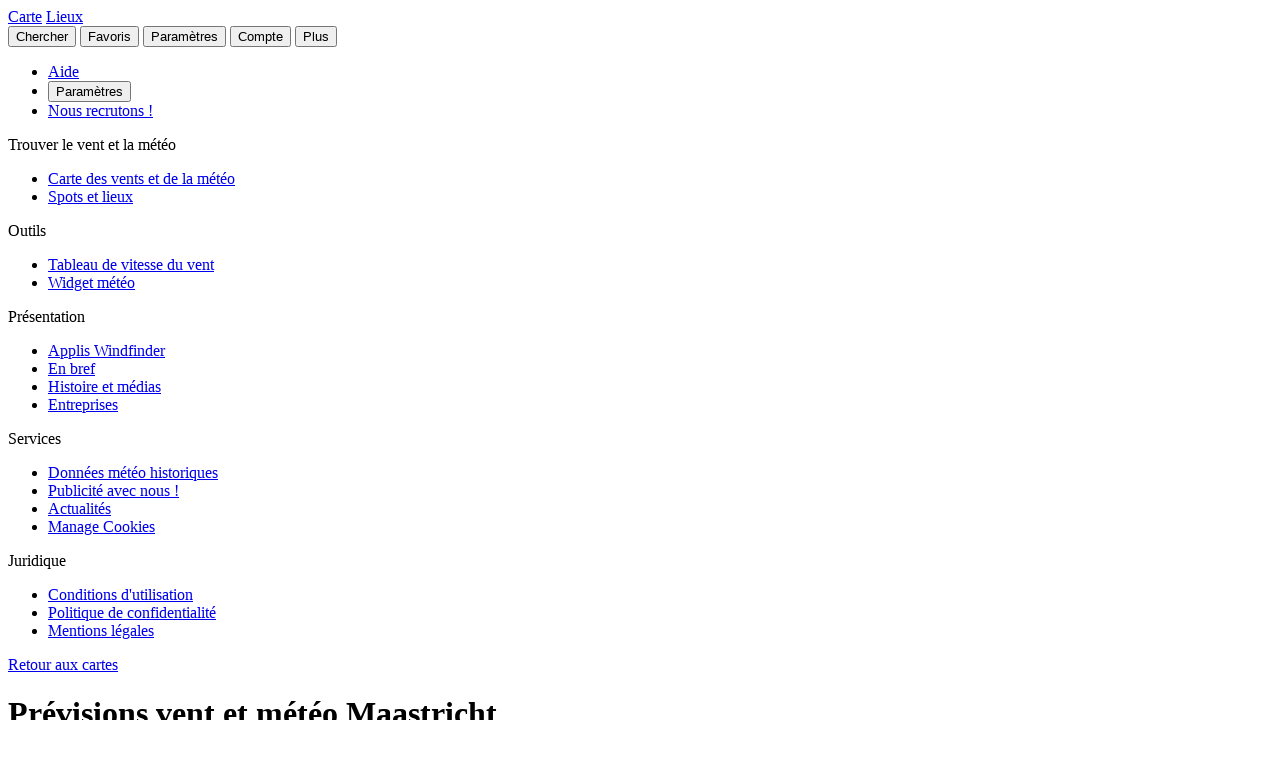

--- FILE ---
content_type: text/html
request_url: https://fr.windfinder.com/forecast/maastricht_limburg_netherlands
body_size: 35098
content:


<!--


 __        __                      _     _      _             _
 \ \      / /__    __ _ _ __ ___  | |__ (_)_ __(_)_ __   __ _| |
  \ \ /\ / / _ \  / _` | '__/ _ \ | '_ \| | '__| | '_ \ / _` | |
   \ V  V /  __/ | (_| | | |  __/ | | | | | |  | | | | | (_| |_|
    \_/\_/ \___|  \__,_|_|  \___| |_| |_|_|_|  |_|_| |_|\__, (_)
                                                        |___/

          > > > > > www.windfinder.com/careers  < < < < <


-->
<!DOCTYPE html>
<html class="no-js" lang="fr">
<head>
    <meta charset="utf-8">
    <meta http-equiv="X-UA-Compatible" content="ie=edge">
    <title>Prévisions vent et météo Maastricht - Windfinder</title>
    <meta name="description" content="Prévisions détaillé vent et météo pour Maastricht / Limbourg, Pays-Bas pour le kitesurf, la planche à voile, la voile, la pêche &amp ; la randonnée."/>
    <meta name="author" content="Windfinder.com"/>

    <link href="//cdn.windfinder.net" rel="preconnect" crossorigin>
    <link href="//api.windfinder.com" rel="preconnect" crossorigin>
    <link href="//cdn.windfinder.net" rel="dns-prefetch">
    <link href="//api.windfinder.com" rel="dns-prefetch">

    <link rel="preload" href="//cdn.windfinder.net/prod/fonts/IBMPlexSansCondensed-Text.9ee0c962.woff2" as="font" crossorigin />
    <link rel="preload" href="//cdn.windfinder.net/prod/fonts/IBMPlexSansCondensed-TextItalic.352b864b.woff2" as="font" crossorigin />
    <link rel="preload" href="//cdn.windfinder.net/prod/fonts/IBMPlexSansCondensed-Bold.044f6a1e.woff2" as="font" crossorigin />
    <link rel="preload" href="//cdn.windfinder.net/prod/fonts/IBMPlexSansCondensed-BoldItalic.da3d3adb.woff2" as="font" crossorigin />

    <link rel="stylesheet" href="//cdn.windfinder.net/prod/css/main.720fb0ba.css">
    <link rel="stylesheet" href="//cdn.windfinder.net/prod/css/icons.a20766a8.css">
            <link rel="stylesheet" href="//cdn.windfinder.net/prod/css/spot_styles.fe121f52.css">
    <link rel="stylesheet" media="print" onload="this.media='all'" href="//cdn.windfinder.net/prod/css/icons_spot.0875283e.css">

        <link rel="stylesheet" href="//cdn.windfinder.net/prod/css/spot_fc_styles.44127ec8.css">

    <script>
    var WFCtx = {};
    WFCtx.initLang = "fr";

!function(e){function o(o){for(var a,d,l=o[0],i=o[1],c=o[2],u=0,s=[];u<l.length;u++)d=l[u],Object.prototype.hasOwnProperty.call(r,d)&&r[d]&&s.push(r[d][0]),r[d]=0;for(a in i)Object.prototype.hasOwnProperty.call(i,a)&&(e[a]=i[a]);for(f&&f(o);s.length;)s.shift()();return t.push.apply(t,c||[]),n()}function n(){for(var e,o=0;o<t.length;o++){for(var n=t[o],a=!0,l=1;l<n.length;l++){var i=n[l];0!==r[i]&&(a=!1)}a&&(t.splice(o--,1),e=d(d.s=n[0]))}return e}var a={},r={1:0},t=[];function d(o){if(a[o])return a[o].exports;var n=a[o]={i:o,l:!1,exports:{}};return e[o].call(n.exports,n,n.exports,d),n.l=!0,n.exports}d.e=function(e){var o=[],n=r[e];if(0!==n)if(n)o.push(n[2]);else{var a=new Promise((function(o,a){n=r[e]=[o,a]}));o.push(n[2]=a);var t,l=document.createElement("script");l.charset="utf-8",l.timeout=120,d.nc&&l.setAttribute("nonce",d.nc),l.src=function(e){return d.p+"scripts/"+({0:"common",2:"vendors",3:"B2bRequestModal-B2bRequestModal",4:"SearchModal-SearchModal",5:"AccountInfoMobileModal",6:"AccountModalLoggedin",7:"AccountModalLoggedout",8:"B2bRequestModal",9:"CancelConfigModal",10:"CancelOrderModal",11:"GodmodeUIModal",12:"OrderConfigFinishedModal",13:"SearchModal",14:"SfcModal",15:"SpotmetaModal",16:"TideinfoModal",17:"WeatherWarningAreaModal",18:"WeatherWarningModal",19:"WebcamsOverlayModal",20:"AccountInfoMobileModal-AccountInfoMobileModalContent",21:"CancelConfigModal-CancelConfigModal",22:"CancelOrderModal-CancelOrderModal",23:"GodmodeUIModal-GodmodeUIModal",24:"OrderConfigFinishedModal-OrderConfigFinishedModal",25:"SfcModal-SfcModal",26:"SpotmetaModal-SpotmetaModal",27:"TideinfoModal-TideinfoModal",28:"WeatherWarningAreaModal-WeatherWarningAreaModal",29:"WeatherWarningModal-WeatherWarningModal",30:"WebcamsOverlayModal-WebcamsOverlayModal",32:"GodmodeUIModal-godmodeUI-module-scss",33:"MapConfigDesktop",34:"MapMenuMobile",35:"OrderConfigFinishedModal-confirm_green_small-svg",54:"favoritesMenu",62:"horizonSelect",67:"lang_de",68:"lang_es",69:"lang_fr",70:"lang_it",71:"lang_nl",72:"lang_pt",78:"mapCentering",79:"mapLegend",80:"mapUpdateInfo",91:"settingsMenu",111:"user_account",112:"warnings"}[e]||e)+"."+{0:"1b2b877f",2:"42d4bd50",3:"1f5f2a08",4:"ba81de8d",5:"ea89c7cb",6:"516c79a4",7:"5c2ea6e9",8:"1d1a77a1",9:"032687e4",10:"f46a52a6",11:"ae3ec1ee",12:"18c65b3d",13:"7550474c",14:"41b1b95f",15:"39874277",16:"78db60c1",17:"a3f20d8e",18:"6933e7d9",19:"d6e2fb94",20:"0cd18718",21:"e77705ff",22:"fd014b99",23:"bd260b49",24:"bb192c94",25:"604eeeec",26:"87396ba0",27:"1b849f70",28:"4e90a81f",29:"6e944c62",30:"5e760df6",32:"9e7e4ac1",33:"544706f9",34:"740a1b15",35:"3d66ddbf",54:"9cdd9af3",62:"fb8ef8ca",67:"7eb7db12",68:"8a8a441d",69:"7601ae60",70:"f7cdb7f5",71:"aa70db43",72:"034c5edc",78:"0a6c8ea4",79:"7d9ee451",80:"972bf905",91:"c02052dd",111:"6edb99ab",112:"e5aec1b0"}[e]+".js"}(e),0!==l.src.indexOf(window.location.origin+"/")&&(l.crossOrigin="anonymous");var i=new Error;t=function(o){l.onerror=l.onload=null,clearTimeout(c);var n=r[e];if(0!==n){if(n){var a=o&&("load"===o.type?"missing":o.type),t=o&&o.target&&o.target.src;i.message="Loading chunk "+e+" failed.\n("+a+": "+t+")",i.name="ChunkLoadError",i.type=a,i.request=t,n[1](i)}r[e]=void 0}};var c=setTimeout((function(){t({type:"timeout",target:l})}),12e4);l.onerror=l.onload=t,document.head.appendChild(l)}return Promise.all(o)},d.m=e,d.c=a,d.d=function(e,o,n){d.o(e,o)||Object.defineProperty(e,o,{enumerable:!0,get:n})},d.r=function(e){"undefined"!=typeof Symbol&&Symbol.toStringTag&&Object.defineProperty(e,Symbol.toStringTag,{value:"Module"}),Object.defineProperty(e,"__esModule",{value:!0})},d.t=function(e,o){if(1&o&&(e=d(e)),8&o)return e;if(4&o&&"object"==typeof e&&e&&e.__esModule)return e;var n=Object.create(null);if(d.r(n),Object.defineProperty(n,"default",{enumerable:!0,value:e}),2&o&&"string"!=typeof e)for(var a in e)d.d(n,a,function(o){return e[o]}.bind(null,a));return n},d.n=function(e){var o=e&&e.__esModule?function(){return e.default}:function(){return e};return d.d(o,"a",o),o},d.o=function(e,o){return Object.prototype.hasOwnProperty.call(e,o)},d.p="//cdn.windfinder.net/prod/",d.oe=function(e){throw e};var l=window.webpackJsonpApp=window.webpackJsonpApp||[],i=l.push.bind(l);l.push=o,l=l.slice();for(var c=0;c<l.length;c++)o(l[c]);var f=i;n()}([]);
WFCtx.localeHashes = {"de":"81286183b20bd6646e4117443e89717a33f682c3","fr":"2ba77122b0c6e65eed2457e0831e7e8a4397a86c","it":"4a6318dce822ebdd30982b4f87873e2be30b29f8","nl":"ac277699bfadfbff91aea22b34f882b1270100c4","es":"43603e64d4da6079be7b401e45f1881a30f2103c","pt":"d7b9ca077f63403751e1800039dc781c6ae6e352"};
WFCtx.VERSION = '13.109';    </script>


    <script src="//cdn.windfinder.net/prod/scripts/vendors.42d4bd50.js" defer></script>
    <script src="//cdn.windfinder.net/prod/scripts/common.1b2b877f.js" defer></script>

        <script src="//cdn.windfinder.net/prod/scripts/spot_forecast.7a8cd785.js" defer></script>

      <meta name="robots" content="index, follow" />

    <meta name="viewport" content="width=device-width, initial-scale=1" />
    <meta name="theme-color" content="#D0021B" />


    <!-- twitter-specific OG -->
    <meta name="twitter:card" content="summary_large_image" />
    <meta name="twitter:site" content="@windfinder" />
    <meta name="twitter:creator" content="@windfinder" />
    <meta name="twitter:domain" content="windfinder.com" />


    <meta property="twitter:title" content="Windfinder.com - Prévisions de météo de vent Maastricht" />
    <meta name="twitter:image" content="https://cdn.windfinder.net/prod/images/sharing/og_forecast.c251c4e1.png" />
    <meta property="og:title" content="Windfinder.com - Prévisions de météo de vent Maastricht" />
    <meta property="og:url" content="https://www.windfinder.com/forecast/maastricht_limburg_netherlands" />
    <meta property="og:description" content="Windfinder.com - Prévisions détaillé vent et météo pour Maastricht / Limbourg, Pays-Bas pour le kitesurf, la planche à voile, la voile, la pêche &amp ; la randonnée."/>
    <meta property="og:type" content="website" />
    <meta property="og:image" content="https://cdn.windfinder.net/prod/images/sharing/og_forecast.c251c4e1.png" />
    <meta property="og:site_name" content="Windfinder.com" />


    <!-- facebook only OG -->
    <meta property="fb:page_id" content="62028027430" />
    <meta property="fb:app_id" content="162630957105069" />

    <!-- RSS -->
    <link rel="alternate" type="application/rss+xml" title="RSS" href="http://feeds.feedburner.com/windfinder/news?format=xml"/>

    <!-- structured data -->
    <script type="application/ld+json">
        {  "@context" : "http://schema.org",
           "@type" : "WebSite",
           "name" : "Windfinder",
           "alternateName" : "Windfinder.com",
           "url" : "https://www.windfinder.com",
           "sameAs":
           [
                "https://de.windfinder.com",
                "https://es.windfinder.com",
                "https://fr.windfinder.com",
                "https://it.windfinder.com",
                "https://pt.windfinder.com",
                "https://nl.windfinder.com"
           ]
        }
    </script>

    <script type="application/ld+json">
        {
          "@context": "http://schema.org",
          "@type": "Organization",
          "url": "https://www.windfinder.com",
          "logo": "https://cdn.windfinder.net/prod/images/logo/windfinder_logo_type.449067c6.png",
          "sameAs" :
          [
            "https://www.facebook.com/Windfindercom",
            "https://twitter.com/windfinder",
            "https://plus.google.com/+windfinder"
          ]
        }
    </script>

 
 
        <link rel="canonical" href="https://www.windfinder.com/forecast/maastricht_limburg_netherlands" />

<link rel="icon" href="//cdn.windfinder.net/prod/images/favicons/favicon.fe187b2c.ico" sizes="any" />
<link rel="icon" href="//cdn.windfinder.net/prod/images/favicons/favicon.66204e41.png" type="image/png" sizes="any" />
<link rel="icon" href="//cdn.windfinder.net/prod/images/favicons/favicon.4891e0e3.svg" type="image/svg+xml">
<link rel="apple-touch-icon" href="//cdn.windfinder.net/prod/images/favicons/apple-touch-icon.655f6feb.png">
<link rel="icon" href="//cdn.windfinder.net/prod/images/favicons/android-chrome-192.86b6080b.png" type="image/png" sizes="192x192">

<link rel="mask-icon" href="//cdn.windfinder.net/prod/images/favicons/favicon-mask.be3e476f.svg" color="#D0021B">

<meta name="application-name" content="Windfinder"/>
<meta name="msapplication-TileColor" content="#FFFFFF" />
<meta name="msapplication-TileImage" content="//cdn.windfinder.net/prod/images/favicons/mstile-144x144.2e931e8d.png" />
    <script>
function readCookie(k,r){return(r=new RegExp('(^|; )'+encodeURIComponent(k)+'=([^;]*)').exec(document.cookie))?r[2]:null;}
function setCookie(n,e){document.cookie=n+'=true; expires='+e+'; path=/';}var rootEl = document.documentElement;
var w = Math.max(rootEl.clientWidth, window.innerWidth);
var h = Math.max(rootEl.clientHeight, window.innerHeight);

var BP_SMALL = 768;
var BP_LARGE = 992;
var BP_XLARGE = 1340; // minimum width for half page ads

WFCtx.layout = {
    vw: w,
    vh: h,

    isSmallDevice: w < BP_SMALL,
    isMediumDevice: w >= BP_SMALL && w < BP_LARGE,
    isLargeDevice: w >= BP_LARGE,
    isExtraLargeDevice: w >= BP_XLARGE,

    isLandscape: w > h,
    isPortrait: w < h
};

WFCtx.language = readCookie('wf_language') || WFCtx.initLang || navigator.language || navigator.browserLanguage;
WFCtx.ga = {};
WFCtx.pageflag = "index";

if (['de', 'fr', 'it', 'nl', 'es', 'pt'].indexOf(WFCtx.language) == -1) {
    WFCtx.language = 'en';
}
        WFCtx.pageflag = 'spot';

WFCtx.features = {
  typedarray: 'Uint8ClampedArray' in window,
  webgl: !!window.WebGLRenderingContext,
  flexbox: 'flex' in rootEl.style,
  flexwrap: 'flexWrap' in rootEl.style,
  tff: /TenFourFox/.test(navigator.userAgent),
};

var ua = navigator.userAgent,
  sb = /SamsungBrowser[/s]([\d]+)\./i.exec(ua);
var samsung = sb && sb.length ? parseInt(sb[1]) : null;

// these can be safely identified
var br = {
  safari: /^((?!chrome|android).)*safari/i.test(ua),
  ios: /iphone|ipad|ipod/i.test(ua),
  android: /android/i.test(ua),
  samsung: samsung
};

var ft = WFCtx.features;
br.isSupported = ft.typedarray && (ft.webgl || ft.tff) && ft.flexbox && ft.flexwrap;

if (br.samsung && br.samsung < 4) {
  br.isSupported = false;
}

WFCtx.browser = br;

if (matchMedia('(hover:hover)').matches) {
  rootEl.classList && rootEl.classList.add('has-hover');
}

if (matchMedia('(hover:none)').matches) {
  rootEl.classList && rootEl.classList.add('no-hover');
}var designWidth = parseInt(localStorage.getItem('wf_design'));
        
if (designWidth > 0) {
  viewport = document.querySelector("meta[name=viewport]");
  viewport.setAttribute('content', 'width=' + designWidth);
  document.querySelector("html").classList.add('desktop-on-mobile');

  var msViewportStyle = document.createElement("style");
  msViewportStyle.appendChild(
      document.createTextNode("@-ms-viewport{width:" + designWidth + "px;}")
  );
  document.getElementsByTagName("head")[0].appendChild(msViewportStyle);
}    </script>



    <script>
      window.API_TOKEN = '5fc42e8c889a465181b39bc8984ac571';

      window.FC_LAST_UPDATE=1769013344000;window.FC_RUN="12";window.FC_INIT_RUN=1768996800000;

      window.SFC_LAST_UPDATE=1769024353000;window.SFC_RUN="12";window.SFC_INIT_RUN=1768996800000;

    </script>





      <script>
          (function () {
            function loadScript(url) {
              return new Promise((resolve, reject) => {
                const script = document.createElement("script");
                script.src = url;
                script.async = true;
                script.onload = () => resolve();
                script.onerror = () => reject(new Error(`Failed to load ${url}`));
                document.head.appendChild(script);
              });
            }

            loadScript("https://cdn.snigelweb.com/adconsent/adconsent.js").then(() => {
                init_adconsent();
              }).catch(err => {
                console.error("Snigel CMP failed to load", err);
              });;
          })();


          window.googletag = window.googletag || { cmd: [] };
          window.wf_adunits = [];
          window.adngin = window.adngin || { queue: [] };
          window.wf_dfp_id = '1009141';

// GAv4
window.dataLayer = window.dataLayer || [];
function gtag(){dataLayer.push(arguments);}
gtag('js', new Date());

gtag('config', 'G-TL4VNL23TN', { 'anonymize_ip': true, 'send_page_view': false });
          // Helper function to load Google Ads/Analytics tags once consent mode data is
          // ready.
          const loadGtagScript = () => {
            // Load gtag.js script - code taken from
            // https://developers.google.com/tag-platform/security/guides/consent?consentmode=basic#set_up_consent_mode
            var gtagScript = document.createElement('script');
            gtagScript.async = true;
            gtagScript.src = 'https://www.googletagmanager.com/gtag/js?id=G-TL4VNL23TN';

            var firstScript = document.getElementsByTagName('script')[0];
            firstScript.parentNode.insertBefore(gtagScript,firstScript);
          }

    function init_adconsent() {
      adconsent('setPublisherCC', 'DE');
      if (Math.random() > 0.9){
        adconsent('enableGoogleAnalytics');
      }
      adconsent('setPrivacyPolicy', "//www.windfinder.com/contact/privacy_policy.htm");
      adconsent.gdpr('setLogo', "//cdn.windfinder.net/prod/images/assets_svg/logo_red.ce7d8b9e.svg");
      adconsent.gdpr('enableWelcomeTitle');
      adconsent.gdpr('enableWelcomeText');
      adconsent.gdpr('enableRejectChoice', ['de']);
      adconsent.gdpr('setTranslationFiles', { path: '//cdn.windfinder.net/prod/sncmp_locales/tcfv2', locales: ["en", "de", "fr", "es", "pt", "it", "hr", "sv", "nl"] });
      adconsent.gdpr('reconsiderConsent', 48);
      adconsent('getConsent', null, function(consent, success) {
        if (success) {
          if (consent.fullConsent) {
            // Load Snigel loader script
            var snigelScript = document.createElement('script');
            snigelScript.src = 'https://cdn.snigelweb.com/adengine/windfinder.com/loader.js';
            snigelScript.async = true;
            snigelScript.type = 'text/javascript';
            document.head.appendChild(snigelScript);

            // Load analytics
            loadGtagScript();

            /// load Sovrn Signal
            var s = document.createElement('script');
            s.src = '//get.s-onetag.com/85ee9de7-754b-4e9d-ab1f-8c68498a76c9/tag.min.js';
            s.async = true;
            s.defer = true;
            document.head.appendChild(s);
          }
        }
      });
      adconsent('start');
    }


          googletag.cmd.push(function() {
            var wf_adunits = [];
            var wf_snhb_adunits = [];

            googletag.pubads().setTargeting("pps_audience_web", "generic");
            googletag.pubads().setTargeting("pps_content_web", "generic");
            googletag.pubads().setTargeting("language","fr");
            googletag.pubads().setTargeting("wf_sw_segment","windfinder");

                      var WIDTH_LARGE_LB = 1410;
              var WIDTH_HALFPAGE_SIDE = 1340;
              var WIDTH_SKY_SIDE = 992;
              var HEIGHT_DESKTOP = 200;
              var WIDTH_TABLET = 768;
              var WIDTH_WIDE_MOBILE = 359;
              var HEIGHT_HIGH_MOBILE = 350;
              var HEIGHT_VERYHIGH_MOBILE = 650;

              var mapping_side = googletag.sizeMapping().
                addSize([0, 0], []).
                addSize([WIDTH_SKY_SIDE, HEIGHT_DESKTOP], [160, 600]).                 addSize([WIDTH_HALFPAGE_SIDE, HEIGHT_DESKTOP], [[300, 600],[160, 600]]).                 build();

              var mapping_mobile_lb_top = googletag.sizeMapping().
                addSize([0,0], [[320, 100],[320, 50]]).                 addSize([WIDTH_TABLET, HEIGHT_DESKTOP], []).                 build();

              var mapping_leaderboard_top = googletag.sizeMapping().
                addSize([WIDTH_LARGE_LB, HEIGHT_DESKTOP], [[970, 90],[728, 90]]).                 addSize([WIDTH_TABLET, HEIGHT_DESKTOP], [728, 90]).                 addSize([0,0], [320, 100]).                 build();

              var mapping_leaderboard_content = googletag.sizeMapping().
                addSize([WIDTH_LARGE_LB, HEIGHT_DESKTOP], [[970, 90],[728, 90]]).                 addSize([WIDTH_TABLET, HEIGHT_DESKTOP], [728, 90]).                 addSize([WIDTH_WIDE_MOBILE, 0], [[336, 280],[300, 250]]).                 addSize([0,0], [300, 250]).                 build();

              var mapping_rectangle_mobile = googletag.sizeMapping().
                addSize([0,0], [300, 250]).                 addSize([WIDTH_WIDE_MOBILE, 0], [[336, 280],[300, 250]]).                 addSize([WIDTH_TABLET, HEIGHT_DESKTOP], [728, 90]).                 addSize([WIDTH_SKY_SIDE, HEIGHT_DESKTOP], []).                 build();

              var mapping_rectangle_mobile = googletag.sizeMapping().
                addSize([0,0], [300, 250]).                 addSize([WIDTH_WIDE_MOBILE, 0], [[336, 280],[300, 250]]).                 addSize([WIDTH_TABLET, 0], []).                 build();

              var mapping_mobile_sticky = googletag.sizeMapping().
                addSize([0, 0], []).
                addSize([0, HEIGHT_HIGH_MOBILE], [320, 50]).                 addSize([WIDTH_TABLET, HEIGHT_DESKTOP], []).                 build();

              var mapping_bottom = googletag.sizeMapping().
                addSize([0,0], [300, 250]).                 addSize([WIDTH_WIDE_MOBILE, 0], [[336, 280],[300, 250]]).                 addSize([WIDTH_WIDE_MOBILE, HEIGHT_HIGH_MOBILE], [[300, 600],[160, 600]]).                 addSize([WIDTH_TABLET, HEIGHT_DESKTOP], [[300, 600],[160, 600]]).                 build();              googletag.pubads().setTargeting("pagetype","general");

	googletag.pubads().setTargeting("pagetype","spot");
	googletag.pubads().setTargeting("spot-id","2751283");
	googletag.pubads().setTargeting("sp-country","657");
	googletag.pubads().setTargeting("sp-region","6283");
	googletag.pubads().setTargeting("beaufort","3");
            googletag.pubads().setTargeting("subpage","forecast");

            googletag.defineSlot('/'+window.wf_dfp_id+'/v3_spot_forecast_content_top', [[320, 100], [320, 50]], 'ad-spot-forecast-leaderboard-top')
                    .defineSizeMapping(mapping_mobile_lb_top)
                    .setCollapseEmptyDiv(true)
                    .addService(googletag.pubads());

            googletag.defineSlot('/'+window.wf_dfp_id+'/v3_spot_forecast_sticky_bottom', [320, 50], 'ad-spot-forecast-sticky-bottom')
                        .defineSizeMapping(mapping_mobile_sticky)
                        .setCollapseEmptyDiv(true)
                        .addService(googletag.pubads());

            googletag.defineSlot('/'+window.wf_dfp_id+'/v3_spot_forecast_content_1', [[728, 90], [970, 90], [336, 280], [300, 250]], 'ad-spot-forecast-leaderboard-content-1')
                    .defineSizeMapping(mapping_leaderboard_content)
                    .addService(googletag.pubads());


            googletag.defineSlot('/'+window.wf_dfp_id+'/v3_spot_forecast_content_inline', [[336, 280], [300, 250]], 'ad-spot-forecast-rectangle-content-1')
                    .defineSizeMapping(mapping_rectangle_mobile)
                    .addService(googletag.pubads());
            googletag.defineSlot('/'+window.wf_dfp_id+'/v3_spot_forecast_content_inline', [[336, 280], [300, 250]], 'ad-spot-forecast-rectangle-content-3')
                    .defineSizeMapping(mapping_rectangle_mobile)
                    .addService(googletag.pubads());
            googletag.defineSlot('/'+window.wf_dfp_id+'/v3_spot_forecast_content_inline', [[336, 280], [300, 250]], 'ad-spot-forecast-rectangle-content-8')
                    .defineSizeMapping(mapping_rectangle_mobile)
                    .addService(googletag.pubads());

            googletag.defineSlot('/'+window.wf_dfp_id+'/v3_spot_forecast_side_top', [[300, 600], [160, 600]], 'ad-spot-forecast-skyscraper-top')
                    .defineSizeMapping(mapping_side)
                    .addService(googletag.pubads());


            wf_adunits.push('ad-spot-forecast-leaderboard-top');
            wf_adunits.push('ad-spot-forecast-sticky-bottom');
            wf_adunits.push('ad-spot-forecast-leaderboard-content-1');
            wf_adunits.push('ad-spot-forecast-skyscraper-top');
            // inline Rectangles
            wf_adunits.push('ad-spot-forecast-rectangle-content-1');
            wf_adunits.push('ad-spot-forecast-rectangle-content-3');
            wf_adunits.push('ad-spot-forecast-rectangle-content-8');


            wf_snhb_adunits.push({ placement: "adngin-in_content_bottom-0", adUnit: "in_content_bottom" });
            wf_snhb_adunits.push({ placement: "adngin-in_content_2-0", adUnit: "in_content_2" });
            wf_snhb_adunits.push({ placement: "adngin-sidebar_2-0", adUnit: "sidebar_2" });

            adngin.queue.push(function() {
                adngin.cmd.setGoogletagAdSlotElementIds(wf_adunits);
                adngin.cmd.startAuction(wf_snhb_adunits);
            });

          });

      </script>


    <!-- Google CMP Loading removed -->


  </head>

  <body class="page-spot page-fc page--stickytabs" >


    <div class="footer-push">

        <header class="site-header site-header-fixed  siteheader--spot " id="siteheader">
    <div class="site-header__navbar-wrap">
      <a href="/" id="logo-desktop" class="site-header__logo header-logo-red hidden-mobile" aria-label="Return to start page"></a>
      <a href="/" id="logo-mobile" class="site-header__logo header-logo-white hidden-desktop" aria-label="Return to start page"> </a>

      <div class="site-header__toplevel-links">
        <a class="site-header__toplevel-link hidden-mobile" href="/" id="site-header-nav-main">Carte</a>
        <a class="site-header__toplevel-link hidden-mobile " href="/locations" id="site-header-nav-locations">Lieux</a>
      </div>

      <button id="header-search-toggle"
        class="site-header__searchtoggle"
        onclick="
        if (!this.classList.contains('is-toggled')) {
          if (WFCtx.layout.isSmallDevice) {
            window.scrollCache = Math.max(window.pageYOffset, document.documentElement.scrollTop, document.body.scrollTop);
            document.body.style.top = '-'+ window.scrollCache + 'px';
            document.body.classList.add('modal-open');
          };

          this.classList.add('is-toggled');
        } else {
          this.classList.remove('is-toggled');
            if (WFCtx.layout.isSmallDevice) {
            document.body.classList.remove('modal-open');
            document.body.scrollTop = window.scrollCache;
            document.documentElement.scrollTop = window.scrollCache;
            document.body.style.top = '';
            };
        }
        ">
          <span class="toggleicon icon-search-red"></span>
          <span class="buttonlabel">Chercher</span>
      </button>

      <button id="header-favstoggle"
        class="site-header__favtoggle"
        title="Favoris"
        onclick="
        if (!this.classList.contains('is-toggled')) {
          hideHeaderPopups();
          this.parentNode.parentNode.querySelector('#favscollapse').classList.add('is-visible');
          this.classList.add('is-toggled');
          if (WFCtx.layout.isSmallDevice) {
            window.scrollCache = Math.max(window.pageYOffset, document.documentElement.scrollTop, document.body.scrollTop);
            document.body.style.top = '-'+ window.scrollCache + 'px';
            document.body.classList.add('modal-open');
          };
          } else {
            hideHeaderPopups();
            if (WFCtx.layout.isSmallDevice) {
              document.body.classList.remove('modal-open');
              document.body.scrollTop = window.scrollCache;
              document.documentElement.scrollTop = window.scrollCache;
              document.body.style.top = '';
            };
          }
        ">
        <span class="buttonlabel hidden-mobile">Favoris</span>
        <span class="close-icon icon-close-white-large hidden-desktop"></span>
        <span class="close-icon icon-close-white-small hidden-mobile"></span>
        <span class="toggleicon icon-favorite-white hidden-desktop"></span>
        <span class="toggleicon icon-favorite-grey hidden-mobile"></span>
      </button>

      <button id="header-settingstoggle" class="site-header__settingstoggle" title="Paramètres"
          onclick="
          if (!this.classList.contains('is-toggled')) {
              hideHeaderPopups();
              this.parentNode.parentNode.querySelector('#settingscollapse').classList.add('is-visible');
              this.classList.add('is-toggled');
                if (WFCtx.layout.isSmallDevice) {
                  window.scrollCache = Math.max(window.pageYOffset, document.documentElement.scrollTop, document.body.scrollTop);
                  document.body.style.top = '-'+ window.scrollCache + 'px';
                  document.body.classList.add('modal-open');
                };
            } else {
              hideHeaderPopups();
                if (WFCtx.layout.isSmallDevice) {
                  document.body.classList.remove('modal-open');
                  document.body.scrollTop = window.scrollCache;
                  document.documentElement.scrollTop = window.scrollCache;
                  document.body.style.top = '';
                  document.body.style.top = '';
                };
            }
          ">
        <span class="buttonlabel">Paramètres</span>
        <span class="toggleicon icon-settings-grey hidden-mobile"></span>
        <span class="toggleicon icon-settings-white hidden-desktop"></span>
        <span class="close-icon icon-close-white-large hidden-desktop"></span>
        <span class="close-icon icon-close-white-small hidden-mobile"></span>
      </button>

      <button id="header-accounttoggle"
        class="site-header__accounttoggle hidden-mobile"
        title="Compte"
        onclick="
        if (!this.classList.contains('is-toggled')) {
          hideHeaderPopups();
          if (WFCtx.layout.isSmallDevice) {
            window.scrollCache = Math.max(window.pageYOffset, document.documentElement.scrollTop, document.body.scrollTop);
            document.body.style.top = '-'+ window.scrollCache + 'px';
            document.body.classList.add('modal-open');
          };
          } else {
            hideHeaderPopups();
            if (WFCtx.layout.isSmallDevice) {
              document.body.classList.remove('modal-open');
              document.body.scrollTop = window.scrollCache;
              document.documentElement.scrollTop = window.scrollCache;
              document.body.style.top = '';
            };
          }
        ">
        <span class="buttonlabel">Compte</span>
        <span class="toggleicon icon-account-grey hidden-mobile"></span>
      </button>

      <button id="header-menutoggle"
        title="Menu principal"
        class="site-header__menutoggle"
        onclick="
        if (!this.classList.contains('is-toggled')) {
          hideHeaderPopups();
          this.parentNode.parentNode.querySelector('#navcollapse').classList.add('is-visible');
          this.classList.add('is-toggled');
          if (WFCtx.layout.isSmallDevice) {
            window.scrollCache = Math.max(window.pageYOffset, document.documentElement.scrollTop, document.body.scrollTop);
            document.body.style.top = '-'+ window.scrollCache + 'px';
            document.body.classList.add('modal-open');
          };
        } else {
          hideHeaderPopups();
          if (WFCtx.layout.isSmallDevice) {
            document.body.classList.remove('modal-open');
            document.body.scrollTop = window.scrollCache;
            document.documentElement.scrollTop = window.scrollCache;
            document.body.style.top = '';
            window.scrollCache = 0;
          };
        }
        ">
        <span class="buttonlabel hidden-mobile">Plus</span>
        <span class="burger-fries"></span>
      </button>

    <div id="navcollapse" class="siteheader__navcollapse headerpopup" style="z-index: 90">
      <div class="headerpopup__arrowcontainer headerpopup__arrowcontainer--right"></div>
      <div class="headerpopup__inner">
        <div class="headerpopup-title hidden-desktop">
          <div class="headerpopup-title"><div class="site-header__logo header-logo-white"></div></div>
        </div>
        <div id="menu-scrollcontainer" class="header-scrollcontainer">

          <nav class="sitenav" aria-label="Main" id="sitenav">
            <div class="" id="header-menu-account-buttons"> </div>

            <div>

              <ul class="list-unstyled mt-1 mb-2">

                <li class="sitenav__mainitem">
                  <a class="chevron-link chevron-link--large d-flex items-center w-fit gap-2" href="/help">
                      <div class="h-5 w-5 bg-contain icon-help-brand hidden-mobile"></div>
                      <div class="h-5 w-5 bg-contain icon-help-white hidden-desktop"></div>
                    Aide
                  </a>
                </li>

                <li class="sitenav__mainitem hidden-desktop">
                  <button class="chevron-link chevron-link--large d-flex items-center w-fit gap-2" id="header-mobile-settingslink">
                    <div class="h-5 w-5 bg-contain icon-settings-white"></div>
                    Paramètres
                    </button>
                </li>

                <li class="sitenav__mainitem">
                    <a class="chevron-link chevron-link--large d-flex items-center w-fit gap-2" href="/careers">
                      <div class="h-5 w-5 bg-contain icon-sparcles-brand hidden-mobile"></div>
                      <div class="h-5 w-5 bg-contain icon-sparcles-white hidden-desktop"></div>
                      Nous recrutons !
                    </a>
                </li>
              </ul>

              <div class="sitenav-divider">
                <span>Trouver le vent et la météo</span>
              </div>

              <ul class="list-unstyled">
                <li class="sitenav__mainitem">
                  <a class="chevron-link chevron-link--large" id="header-link-start" href="/">Carte des vents et de la météo</a>
                </li>
                <li class="sitenav__mainitem">
                  <a class="chevron-link chevron-link--large" id="header-link-locations" href="/locations">Spots et lieux</a>
                </li>
              </ul>

              <div class="sitenav-divider">
                <span>Outils</span>
              </div>

              <ul class="list-unstyled">
                <li class="sitenav__mainitem">
                  <a class="chevron-link chevron-link--large" href="/wind/windspeed.htm">Tableau de vitesse du vent</a>
                </li>
                <li class="sitenav__mainitem">
                  <a class="chevron-link chevron-link--large" href="/apps/homepageweather">Widget météo</a>
                </li>
              </ul>

              <div class="sitenav-divider">
                <span>Présentation</span>
              </div>

              <ul class="list-unstyled">
                <li class="sitenav__mainitem">
                  <a class="chevron-link chevron-link--large" href="/apps">Applis Windfinder</a>
                </li>
                <li class="sitenav__mainitem">
                  <a class="chevron-link chevron-link--large" href="/about">En bref</a>
                </li>
                <li class="sitenav__mainitem">
                  <a class="chevron-link chevron-link--large" href="/about/history-press.htm">Histoire et médias</a>
                </li>
                <li class="sitenav__mainitem">
                  <a class="chevron-link chevron-link--large" href="/about/windfinder-for-businesses.htm">Entreprises</a>
                </li>
              </ul>

              <div class="sitenav-divider">
                <span>Services</span>
              </div>

              <ul class="list-unstyled">
                <li class="sitenav__otheritem">
                  <a class="chevron-link" href="/historical-weather-data">Données météo historiques</a>
                </li>
                <li class="sitenav__otheritem">
                  <a class="chevron-link" href="/contact/advertising.htm">Publicité avec nous !</a>
                </li>
                <li class="sitenav__otheritem">
                  <a class="chevron-link" href="https://blog.windfinder.com">Actualités</a>
                </li>
                <li class="sitenav__otheritem">
                  <a class="chevron-link" onclick="(function(){if(window.adconsent){window.adconsent('showGUI')}})();window.gtag('event','select_content', {item_id: 'cookies',content_type: 'link_in_footer'});" href="javascript:void(0);">Manage Cookies</a>
                </li>
              </ul>

              <div class="sitenav-divider">
                <span>Juridique</span>
              </div>

              <ul class="list-unstyled">
                <li class="sitenav__otheritem">
                  <a class="chevron-link" href="/contact/terms">Conditions d'utilisation</a>
                </li>
                <li class="sitenav__otheritem">
                  <a class="chevron-link" href="/contact/privacy_policy.htm">Politique de confidentialité</a>
                </li>
                <li class="sitenav__otheritem">
                  <a class="chevron-link" href="/contact">Mentions légales</a>
                </li>
              </ul>

            </div>

          </nav>

        </div>
      </div>
    </div>
      <div id="settingscollapse" class="site-header__settingscollapse headerpopup">
        <div class="headerpopup__arrowcontainer headerpopup__arrowcontainer--right"></div>
        <div class="headerpopup__inner" id="settings-container"> </div>
      </div>

      <div id="favscollapse" class="site-header__favscollapse headerpopup">
        <div class="headerpopup__arrowcontainer headerpopup__arrowcontainer--right"></div>
        <div class="headerpopup__inner" id="favs-menu-container"> </div>
      </div>

    </div>

    <script>
      var scripts1 = document.getElementsByTagName( 'script' );
      var me1 = scripts1[ scripts1.length - 1 ];
      var headerElement = me1.parentNode;

      function hideHeaderPopups() {
        headerElement.querySelector('#navcollapse').classList.remove('is-visible');
        headerElement.querySelector('#favscollapse').classList.remove('is-visible');
        headerElement.querySelector('#settingscollapse').classList.remove('is-visible');

        headerElement.querySelector('#header-menutoggle').classList.remove('is-toggled');
        headerElement.querySelector('#header-favstoggle').classList.remove('is-toggled');
        headerElement.querySelector('#header-settingstoggle').classList.remove('is-toggled');
      }
    </script>        </header>

    <main>



<div id="entrypoint-spotheader-warnings"></div>

<div class="spotheader container-wide" id="spotheader">

    <div class="spotheader__spot-backbutton" id="backtomapsbutton-desktop-wrap" style="display: none;">

    <a href="/#9/50.8483/5.6889" id="backtomapsbutton-desktop" class="spot-backbutton icon-back-to-maps">
        Retour aux cartes
    </a>
    </div>

    <div id="spotheader-fav-star" class="spotheader-fav-star" style="display: none" title=Vous avez sauvegardé cet endroit comme un favori></div>

    <div class="spotheadline" id="spotheader-headline-container">
        <h1 id="spotheader-headline" class="spot-headline">
            <span class="spot-headline__small">Prévisions vent et météo
            </span>
            <span id="spotheader-spotname" class="spot-headline__large">Maastricht</span>
        </h1>
    </div>

    <div id="entrypoint-spotcurrent" class="entrypoint-spotcurrent"></div>

    <div class="spotheader__sharing">
        <a class="spotheader-sharelink spotheader-sharelink--fb btn--elevated icon-share-fb-small"
            id="facebook-share"
            rel="noopener"
            href="https://www.facebook.com/dialog/share?app_id=162630957105069&amp;display=page&amp;href=https://www.windfinder.com/forecast/maastricht_limburg_netherlands%3Futm_source=facebook%26utm_medium=web%26utm_campaign=fb-share&amp;redirect_uri=https://www.windfinder.com/forecast/maastricht_limburg_netherlands%3Futm_source=facebook%26utm_medium=web%26utm_campaign=fb-share"
            target="_blank"
        >
            Facebook
        </a>
    </div>

</div>

<div class="spotheader-meta container-wide">

    <div id="spotheader-meta-desktop" class=""></div>

    <div class="spotheader-actions-mobile" id="spotheader-actions-mobile">

        <button class="btn btn--icon-center btn--secondary btn--elevated w-100" data-spotmeta-modal-toggle>
            <span class="button-icon"><svg height="14" viewBox="0 0 14 14" width="14" xmlns="http://www.w3.org/2000/svg"><path d="m0 7.00050589c0-3.86601142 3.13527701-7.00050589 7.00049656-7.00050589 3.86621264 0 6.99950344 3.13449447 6.99950344 7.00050589 0 3.86499961-3.1332908 6.99949411-6.99950344 6.99949411-3.86521955 0-7.00049656-3.1344945-7.00049656-6.99949411zm8.16584528 3.32478711c.02363038-.69689037-.46514524-1.17077579-1.13798904-1.19104896-.6429949-.0190061-1.17405645.42320249-1.19395571 1.12009276-.01989926.7006916.48628821 1.1581051 1.1267957 1.1783782.66911269.0190061 1.18524979-.4117988 1.20514905-1.107422zm-2.33251195-7.40862633v5.29493638h2.33333334v-5.29493638z" fill="#121212" fill-rule="evenodd" transform="matrix(-1 0 0 -1 14 14)"/></svg></span>
            <span class="button-label label-default">Détails du spot</span>
        </button>

    </div>

</div>

<script>
    // show desktop back to maps button
    if (!WFCtx.layout.isSmallDevice) {
        document.getElementById('backtomapsbutton-desktop-wrap').removeAttribute('style');
    }
</script>

        <div class="subnav">
    <div id="tabnav-wrapper" class="tabnav-wrapper">
        <div class="tabnav-wrapper__fadeout"></div>

        <a class="tabnav-wrapper__backbutton icon-chevron-left-red" href="/#9/50.8483/5.6889" id="backtomapsbutton-mobile">
          Cartes
        </a>

        <div class="tabnav tabs-3 container-wide" id="tabnav">

          <ul class="tabs" id="tabs">

              <li  class="tabs__item">
                  <a class="tabs__link tabs__link--forecast active" href="/forecast/maastricht_limburg_netherlands">
                    <div class="icon">
                      <div class="icon-hover-active icon-tabnav-fc-white"></div>
                      <div class="icon-active icon-tabnav-fc-brand"></div>
                    </div>
                    <span>Prévisions</span>
                  </a>
              </li>

              <li  class="tabs__item">
                  <a class="tabs__link tabs__link--superforecast " href="/weatherforecast/maastricht_limburg_netherlands">
                      <div class="icon">
                        <div class="icon-hover-active icon-tabnav-sfc-white"></div>
                        <div class="icon-active icon-tabnav-sfc-brand"></div>
                      </div>
                      <span>Superforecast</span>
                  </a>
              </li>

              <li class="tabs__item">
                  <a  class="tabs__link tabs__link--report " href="/report/maastricht_limburg_netherlands">
                    <div class="icon">
                      <div class="icon-hover-active icon-tabnav-report-white"></div>
                      <div class="icon-active icon-tabnav-report-brand"></div>
                    </div>
                    <span>Observation</span>
                  </a>
              </li>

              <li  class="tabs__item">
                  <a  class="tabs__link tabs__link--statistic " href="/windstatistics/maastricht_limburg_netherlands">
                    <div class="icon">
                      <div class="icon-hover-active icon-tabnav-stats-white"></div>
                      <div class="icon-active icon-tabnav-stats-brand"></div>
                    </div>
                     <span>Statistiques</span>
                  </a>
              </li>


              <li class="tabs__item">
                  <a  class="tabs__link tabs__link--cam " href="/webcams/maastricht_limburg_netherlands">
                    <div class="icon">
                      <div class="icon-hover-active icon-tabnav-cam-white"></div>
                      <div class="icon-active icon-tabnav-cam-brand"></div>
                    </div>
                    <span>Webcams</span>
                  </a>
              </li>


            </ul>

        </div>

        <script>
          if (WFCtx.layout.isSmallDevice) {
            var backtomapsbutton = document.getElementById('backtomapsbutton-mobile');
            if (backtomapsbutton) {
              backtomapsbutton.removeAttribute('style');
              var backtomapsbuttonPadding = 'padding-left:'+(backtomapsbutton.clientWidth+15)+'px';
              backtomapsbutton.nextElementSibling.setAttribute('style', backtomapsbuttonPadding);
            }
          }
        </script>

    </div>

      <div id="wind-preview-wrap-mobile" style="display: contents"></div>
</div>

      <div class="container-wide">
        <div class="sidebar-right" id="sidebar-ad-scaffold">
          <div class="sidebar-right__content">


            <div class="ad-horizontal ad-horizontal--mobile">
                <div id="ad-spot-forecast-leaderboard-top">
                    <script>
                        googletag.cmd.push(function() {
                            googletag.display('ad-spot-forecast-leaderboard-top');
                        });
                    </script>
                </div>
            </div>

            <div class="entrypoint-feedback" id="entrypoint-feedback"> </div>

            <div class="tabmeta">



<div class="tabmeta__viewswitch">
    <div class="tabmeta__hint">
        <h2>Prévision quotidienne</h2> comme :
    </div>
    <div class="tabmeta__switch-buttons">
        <div class="btn-group">
            <a href="/forecast/maastricht_limburg_netherlands" class="btn btn--secondary d-flex items-center justify-center gap-1 is-active">
                <svg height="24" viewBox="0 0 24 24" width="24" xmlns="http://www.w3.org/2000/svg"><path d="m19 15v4h-14v-4zm-1 1h-12v2h12zm1-6v4h-14v-4zm-1 1h-12v2h12zm1-6v4h-14v-4zm-1 1h-12v2h12z" fill="inherit" /></svg>
                <span class="button-label">Tableaux</span>
            </a>
            <a href="/forecast/maastricht_limburg_netherlands/birdseye" class="btn btn--secondary d-flex items-center justify-center gap-1 ">
                <svg height="24" viewBox="0 0 24 24" width="24" xmlns="http://www.w3.org/2000/svg"><path d="m6 18h12v-12h-12zm-1-13h14v14h-14zm7 10c1.6568542 0 3-1.3431458 3-3s-1.3431458-3-3-3-3 1.3431458-3 3 1.3431458 3 3 3zm0 1c-2.209139 0-4-1.790861-4-4s1.790861-4 4-4 4 1.790861 4 4-1.790861 4-4 4z" fill="inherit"/></svg>
                <span class="button-label" onclick="window.gtag('event', 'internal_link', { page_section: 'spot_main', link_item: 'birdseye'});">Vue aérienne</span>
            </a>
        </div>
    </div>
</div>
<div class="tabmeta__actions">
    <a class="tabmeta__print btn btn--light btn--elevated btn--icon-bg-left" id="print-share" href="/forecast/maastricht_limburg_netherlands/print" target="_blank">
        <span class="button-label">Imprimer prévisions</span>
    </a>
    <a class="tabmeta__export btn btn--light btn--elevated btn--icon-bg-left" href="/widget/configurator/maastricht_limburg_netherlands">
        <span class="button-label">Intégrer prévisions</span>
    </a>
</div>
            </div>

            <div id="wind-preview-wrap-desktop" class="windpreview-desktop"></div>

            <div class="sub-windpreview">

                <div class="forecastinfo">
                    <div class="">
                    Dernière mise à jour :&nbsp;<span id="last-update">17:35</span>&nbsp;heure locale&nbsp;/ Les prévisions se fondent sur le modèle GFS</div>
                    <div class="d-flex flex-wrap gap-8">
                    </div>
                </div>
            </div>

            <div>



                    <div class="weathertable-container mb-4">


                        <aside class="tablecaption forecast">

                            <div class="wtdate tablecaption__item">
                                Date locale
                            </div>

                            <div class="wttime tablecaption__item tablecaption__item--withborder tablecaption__item--withmargin">
                                <span class="data-label">Heure locale</span>
                            </div>

                            <div class="wddir tablecaption__item">
                                <span class="data-label"><a href="/wind/windspeed.htm">Direction du vent</a></span>
                            </div>

                            <div class="wdspd tablecaption__item tablecaption__item--withbar wsmax-level-5">
                                <span class="data-label"><a href="/wind/windspeed.htm">Vitesse du vent</a></span>
                                <span class="data-unit">(<span class="units-desc-ws">kts</span>)</span>
                            </div>

                            <div class="wdgst tablecaption__item tablecaption__item--withborder tablecaption__item--withmargin">
                                <span class="data-label"><a href="/wind/windspeed.htm">Rafale</a></span>
                                <span class="data-unit">(max <span class="units-desc-ws">kts</span>)</span>
                            </div>

                            <div class="wrcvr tablecaption__item">
                                <span class="data-label">Couverture nuageuse</span>
                            </div>

                            <div class="wrprt tablecaption__item">
                                <span class="data-label">Type de précipitations</span>
                            </div>

                            <div class="wrpre tablecaption__item">
                                <span class="data-label">Précipitations</span>
                                <span class="data-unit">(<span class="units-desc-pr">mm</span>&#8200;/&#8200;3h)</span>
                            </div>

                            <div class="wrtmp tablecaption__item tablecaption__item--withmargin">
                                <span class="data-label">Température</span>
                                <span class="data-unit">(<span class="units-desc-at">&deg;C</span>)</span>
                            </div>

                            <div class="wrapr tablecaption__item tablecaption__item--withborder tablecaption__item--withmargin">
                                <span class="data-label">Pression d'air</span>
                                <span class="data-unit">(<span class="units-desc-ap">hPa</span>)</span>
                            </div>



                        </aside>



                                <div class="weathertable forecast-day forecast forecast-day-8 fc-day-index-1">

                                    <span id="day1" class="forecast-scrollanchor "></span>

                                    <div class="weathertable__header">

                                        <h3 class="h h--4 weathertable__headline">
                                            Mercredi, Janv. 21
                                        </h3>

<div class="weathertable-legend">
  <div class="weathertable-legend__wind">Vent</div>
  <div class="weathertable-legend__weather">Météo</div>
  <div class="weathertable-legend__temp"></div>
</div>
                                    </div>

                                    <div class="weathertable__body hours-8">







                                        <div class="weathertable__row row-stripe row--light ws3-g">


                                            <div class="windbar-mobile">

                                                <div class="windbar-mobile__wind
                                                ws3
                                                level-4"></div>

                                                <div class="windbar-mobile__gusts ws9 level-11"></div>
                                            </div>


                                            <div class="cell-timespan weathertable__cellgroup weathertable__cellgroup--stacked">
                                                <div class="data-time weathertable__cell ws-mobile-3">
                                                    <span class="value" data-value="01">01h</span>
                                                </div>
                                            </div>

                                            <div class="cell-wind-2 weathertable__cellgroup weathertable__cellgroup--stacked">
                                                    <div class="data-direction-arrow units-wd-sym weathertable__cell">
                                                        <div class="directionarrow icon-pointer-solid" style="transform: rotate(160.67deg)" title="160.67&deg;"></div>
                                                    </div>
                                                    <span class="data-direction-unit units-wd units-wd-deg data--minor weathertable__cell" style="display: none;">
                                                        160&deg;
                                                    </span>
                                                    <span class="data-direction-unit units-wd units-wd-dir data--minor weathertable__cell" style="display: none;">
                                                        SSE
                                                    </span>
                                            </div>

                                            <div class="cell-wind-3 weathertable__cellgroup">
                                                <div class="data-bar data--major weathertable__cell wsmax-level-5">
                                                    <div class="speed">
                                                        <span class="data-wrap">
                                                            <span class="units-ws">7</span>&#8200;<span class="data-unit units-desc-ws">kts</span>
                                                        </span>
                                                    </div>
                                                    <div class="data-windbar--desktop ws3 level-4"></div>
                                                </div>
                                                <div class="data-gusts data--minor ws9 weathertable__cell">
                                                    <span class="data-unit">max</span>&nbsp;<span class="units-ws">19</span>&#8200;<span class="data-unit units-desc-ws">kts</span>
                                                </div>
                                            </div>


                                            <div class="cell-weather-1 weathertable__cellgroup weathertable__cellgroup--stacked  one  ">



                                                <div class="data-cover weathertable__cell">
                                                    <div class="data-cover__symbol icon-n-ovc units-cl-sym"> </div>
                                                    <span class="data-cover__number units-cl-perc" style="display: none">99%</span>
                                                </div>

                                                <div class="data-preciptype weathertable__cell">
                                                </div>

                                                <div class="data-rain data--minor weathertable__cell">
                                                </div>
                                            </div>

                                            <div class="cell-weather-2 weathertable__cellgroup">
                                                <div class="data-temp data--major ws10 weathertable__cell">
                                                    <span class="units-at">5</span><span class="data-unit units-desc-at">&deg;&#8200;C</span>
                                                </div>
                                                <div class="data-pressure data--minor weathertable__cell">
                                                    <span class="units-ap">1003</span>&#8200;<span class="data-unit units-desc-ap">hpa</span>
                                                </div>
                                            </div>



                                            <span class="ws-gradient"></span>

                                        </div>





                                        <div class="weathertable__row row-stripe row--light ws4-g">


                                            <div class="windbar-mobile">

                                                <div class="windbar-mobile__wind
                                                ws4
                                                level-5"></div>

                                                <div class="windbar-mobile__gusts ws10 level-12"></div>
                                            </div>


                                            <div class="cell-timespan weathertable__cellgroup weathertable__cellgroup--stacked">
                                                <div class="data-time weathertable__cell ws-mobile-4">
                                                    <span class="value" data-value="04">04h</span>
                                                </div>
                                            </div>

                                            <div class="cell-wind-2 weathertable__cellgroup weathertable__cellgroup--stacked">
                                                    <div class="data-direction-arrow units-wd-sym weathertable__cell">
                                                        <div class="directionarrow icon-pointer-solid" style="transform: rotate(174.84deg)" title="174.84&deg;"></div>
                                                    </div>
                                                    <span class="data-direction-unit units-wd units-wd-deg data--minor weathertable__cell" style="display: none;">
                                                        174&deg;
                                                    </span>
                                                    <span class="data-direction-unit units-wd units-wd-dir data--minor weathertable__cell" style="display: none;">
                                                        S
                                                    </span>
                                            </div>

                                            <div class="cell-wind-3 weathertable__cellgroup">
                                                <div class="data-bar data--major weathertable__cell wsmax-level-5">
                                                    <div class="speed">
                                                        <span class="data-wrap">
                                                            <span class="units-ws">8</span>&#8200;<span class="data-unit units-desc-ws">kts</span>
                                                        </span>
                                                    </div>
                                                    <div class="data-windbar--desktop ws4 level-5"></div>
                                                </div>
                                                <div class="data-gusts data--minor ws10 weathertable__cell">
                                                    <span class="data-unit">max</span>&nbsp;<span class="units-ws">20</span>&#8200;<span class="data-unit units-desc-ws">kts</span>
                                                </div>
                                            </div>


                                            <div class="cell-weather-1 weathertable__cellgroup weathertable__cellgroup--stacked  one  ">



                                                <div class="data-cover weathertable__cell">
                                                    <div class="data-cover__symbol icon-n-ovc units-cl-sym"> </div>
                                                    <span class="data-cover__number units-cl-perc" style="display: none">99%</span>
                                                </div>

                                                <div class="data-preciptype weathertable__cell">
                                                </div>

                                                <div class="data-rain data--minor weathertable__cell">
                                                </div>
                                            </div>

                                            <div class="cell-weather-2 weathertable__cellgroup">
                                                <div class="data-temp data--major ws10 weathertable__cell">
                                                    <span class="units-at">6</span><span class="data-unit units-desc-at">&deg;&#8200;C</span>
                                                </div>
                                                <div class="data-pressure data--minor weathertable__cell">
                                                    <span class="units-ap">1001</span>&#8200;<span class="data-unit units-desc-ap">hpa</span>
                                                </div>
                                            </div>



                                            <span class="ws-gradient"></span>

                                        </div>





                                        <div class="weathertable__row row-stripe row--light ws5-g">


                                            <div class="windbar-mobile">

                                                <div class="windbar-mobile__wind
                                                ws5
                                                level-6"></div>

                                                <div class="windbar-mobile__gusts ws12 level-15"></div>
                                            </div>


                                            <div class="cell-timespan weathertable__cellgroup weathertable__cellgroup--stacked">
                                                <div class="data-time weathertable__cell ws-mobile-5">
                                                    <span class="value" data-value="07">07h</span>
                                                </div>
                                            </div>

                                            <div class="cell-wind-2 weathertable__cellgroup weathertable__cellgroup--stacked">
                                                    <div class="data-direction-arrow units-wd-sym weathertable__cell">
                                                        <div class="directionarrow icon-pointer-solid" style="transform: rotate(168.32deg)" title="168.32&deg;"></div>
                                                    </div>
                                                    <span class="data-direction-unit units-wd units-wd-deg data--minor weathertable__cell" style="display: none;">
                                                        168&deg;
                                                    </span>
                                                    <span class="data-direction-unit units-wd units-wd-dir data--minor weathertable__cell" style="display: none;">
                                                        SSE
                                                    </span>
                                            </div>

                                            <div class="cell-wind-3 weathertable__cellgroup">
                                                <div class="data-bar data--major weathertable__cell wsmax-level-5">
                                                    <div class="speed">
                                                        <span class="data-wrap">
                                                            <span class="units-ws">10</span>&#8200;<span class="data-unit units-desc-ws">kts</span>
                                                        </span>
                                                    </div>
                                                    <div class="data-windbar--desktop ws5 level-6"></div>
                                                </div>
                                                <div class="data-gusts data--minor ws12 weathertable__cell">
                                                    <span class="data-unit">max</span>&nbsp;<span class="units-ws">24</span>&#8200;<span class="data-unit units-desc-ws">kts</span>
                                                </div>
                                            </div>


                                            <div class="cell-weather-1 weathertable__cellgroup weathertable__cellgroup--stacked  one  ">



                                                <div class="data-cover weathertable__cell">
                                                    <div class="data-cover__symbol icon-n-ovc units-cl-sym"> </div>
                                                    <span class="data-cover__number units-cl-perc" style="display: none">99%</span>
                                                </div>

                                                <div class="data-preciptype weathertable__cell">
                                                </div>

                                                <div class="data-rain data--minor weathertable__cell">
                                                </div>
                                            </div>

                                            <div class="cell-weather-2 weathertable__cellgroup">
                                                <div class="data-temp data--major ws11 weathertable__cell">
                                                    <span class="units-at">7</span><span class="data-unit units-desc-at">&deg;&#8200;C</span>
                                                </div>
                                                <div class="data-pressure data--minor weathertable__cell">
                                                    <span class="units-ap">999</span>&#8200;<span class="data-unit units-desc-ap">hpa</span>
                                                </div>
                                            </div>



                                            <span class="ws-gradient"></span>

                                        </div>





                                        <div class="weathertable__row row-clear row--light ws4-g">


                                            <div class="windbar-mobile">

                                                <div class="windbar-mobile__wind
                                                ws4
                                                level-5"></div>

                                                <div class="windbar-mobile__gusts ws12 level-15"></div>
                                            </div>


                                            <div class="cell-timespan weathertable__cellgroup weathertable__cellgroup--stacked">
                                                <div class="data-time weathertable__cell ws-mobile-4">
                                                    <span class="value" data-value="10">10h</span>
                                                </div>
                                            </div>

                                            <div class="cell-wind-2 weathertable__cellgroup weathertable__cellgroup--stacked">
                                                    <div class="data-direction-arrow units-wd-sym weathertable__cell">
                                                        <div class="directionarrow icon-pointer-solid" style="transform: rotate(164.64deg)" title="164.64&deg;"></div>
                                                    </div>
                                                    <span class="data-direction-unit units-wd units-wd-deg data--minor weathertable__cell" style="display: none;">
                                                        164&deg;
                                                    </span>
                                                    <span class="data-direction-unit units-wd units-wd-dir data--minor weathertable__cell" style="display: none;">
                                                        SSE
                                                    </span>
                                            </div>

                                            <div class="cell-wind-3 weathertable__cellgroup">
                                                <div class="data-bar data--major weathertable__cell wsmax-level-5">
                                                    <div class="speed">
                                                        <span class="data-wrap">
                                                            <span class="units-ws">9</span>&#8200;<span class="data-unit units-desc-ws">kts</span>
                                                        </span>
                                                    </div>
                                                    <div class="data-windbar--desktop ws4 level-5"></div>
                                                </div>
                                                <div class="data-gusts data--minor ws12 weathertable__cell">
                                                    <span class="data-unit">max</span>&nbsp;<span class="units-ws">24</span>&#8200;<span class="data-unit units-desc-ws">kts</span>
                                                </div>
                                            </div>


                                            <div class="cell-weather-1 weathertable__cellgroup weathertable__cellgroup--stacked  one  ">



                                                <div class="data-cover weathertable__cell">
                                                    <div class="data-cover__symbol icon-d-ovc units-cl-sym"> </div>
                                                    <span class="data-cover__number units-cl-perc" style="display: none">99%</span>
                                                </div>

                                                <div class="data-preciptype weathertable__cell">
                                                </div>

                                                <div class="data-rain data--minor weathertable__cell">
                                                </div>
                                            </div>

                                            <div class="cell-weather-2 weathertable__cellgroup">
                                                <div class="data-temp data--major ws11 weathertable__cell">
                                                    <span class="units-at">7</span><span class="data-unit units-desc-at">&deg;&#8200;C</span>
                                                </div>
                                                <div class="data-pressure data--minor weathertable__cell">
                                                    <span class="units-ap">998</span>&#8200;<span class="data-unit units-desc-ap">hpa</span>
                                                </div>
                                            </div>



                                            <span class="ws-gradient"></span>

                                        </div>





                                        <div class="weathertable__row row-clear row--light ws4-g">


                                            <div class="windbar-mobile">

                                                <div class="windbar-mobile__wind
                                                ws4
                                                level-5"></div>

                                                <div class="windbar-mobile__gusts ws10 level-13"></div>
                                            </div>


                                            <div class="cell-timespan weathertable__cellgroup weathertable__cellgroup--stacked">
                                                <div class="data-time weathertable__cell ws-mobile-4">
                                                    <span class="value" data-value="13">13h</span>
                                                </div>
                                            </div>

                                            <div class="cell-wind-2 weathertable__cellgroup weathertable__cellgroup--stacked">
                                                    <div class="data-direction-arrow units-wd-sym weathertable__cell">
                                                        <div class="directionarrow icon-pointer-solid" style="transform: rotate(157.11deg)" title="157.11&deg;"></div>
                                                    </div>
                                                    <span class="data-direction-unit units-wd units-wd-deg data--minor weathertable__cell" style="display: none;">
                                                        157&deg;
                                                    </span>
                                                    <span class="data-direction-unit units-wd units-wd-dir data--minor weathertable__cell" style="display: none;">
                                                        SSE
                                                    </span>
                                            </div>

                                            <div class="cell-wind-3 weathertable__cellgroup">
                                                <div class="data-bar data--major weathertable__cell wsmax-level-5">
                                                    <div class="speed">
                                                        <span class="data-wrap">
                                                            <span class="units-ws">8</span>&#8200;<span class="data-unit units-desc-ws">kts</span>
                                                        </span>
                                                    </div>
                                                    <div class="data-windbar--desktop ws4 level-5"></div>
                                                </div>
                                                <div class="data-gusts data--minor ws10 weathertable__cell">
                                                    <span class="data-unit">max</span>&nbsp;<span class="units-ws">21</span>&#8200;<span class="data-unit units-desc-ws">kts</span>
                                                </div>
                                            </div>


                                            <div class="cell-weather-1 weathertable__cellgroup weathertable__cellgroup--stacked  one  ">



                                                <div class="data-cover weathertable__cell">
                                                    <div class="data-cover__symbol icon-d-ovc units-cl-sym"> </div>
                                                    <span class="data-cover__number units-cl-perc" style="display: none">99%</span>
                                                </div>

                                                <div class="data-preciptype weathertable__cell">
                                                </div>

                                                <div class="data-rain data--minor weathertable__cell">
                                                </div>
                                            </div>

                                            <div class="cell-weather-2 weathertable__cellgroup">
                                                <div class="data-temp data--major ws12 weathertable__cell">
                                                    <span class="units-at">10</span><span class="data-unit units-desc-at">&deg;&#8200;C</span>
                                                </div>
                                                <div class="data-pressure data--minor weathertable__cell">
                                                    <span class="units-ap">996</span>&#8200;<span class="data-unit units-desc-ap">hpa</span>
                                                </div>
                                            </div>



                                            <span class="ws-gradient"></span>

                                        </div>





                                        <div class="weathertable__row row-clear row--light ws4-g">


                                            <div class="windbar-mobile">

                                                <div class="windbar-mobile__wind
                                                ws4
                                                level-5"></div>

                                                <div class="windbar-mobile__gusts ws10 level-13"></div>
                                            </div>


                                            <div class="cell-timespan weathertable__cellgroup weathertable__cellgroup--stacked">
                                                <div class="data-time weathertable__cell ws-mobile-4">
                                                    <span class="value" data-value="16">16h</span>
                                                </div>
                                            </div>

                                            <div class="cell-wind-2 weathertable__cellgroup weathertable__cellgroup--stacked">
                                                    <div class="data-direction-arrow units-wd-sym weathertable__cell">
                                                        <div class="directionarrow icon-pointer-solid" style="transform: rotate(142.54deg)" title="142.54&deg;"></div>
                                                    </div>
                                                    <span class="data-direction-unit units-wd units-wd-deg data--minor weathertable__cell" style="display: none;">
                                                        142&deg;
                                                    </span>
                                                    <span class="data-direction-unit units-wd units-wd-dir data--minor weathertable__cell" style="display: none;">
                                                        SE
                                                    </span>
                                            </div>

                                            <div class="cell-wind-3 weathertable__cellgroup">
                                                <div class="data-bar data--major weathertable__cell wsmax-level-5">
                                                    <div class="speed">
                                                        <span class="data-wrap">
                                                            <span class="units-ws">9</span>&#8200;<span class="data-unit units-desc-ws">kts</span>
                                                        </span>
                                                    </div>
                                                    <div class="data-windbar--desktop ws4 level-5"></div>
                                                </div>
                                                <div class="data-gusts data--minor ws10 weathertable__cell">
                                                    <span class="data-unit">max</span>&nbsp;<span class="units-ws">21</span>&#8200;<span class="data-unit units-desc-ws">kts</span>
                                                </div>
                                            </div>


                                            <div class="cell-weather-1 weathertable__cellgroup weathertable__cellgroup--stacked  one  ">



                                                <div class="data-cover weathertable__cell">
                                                    <div class="data-cover__symbol icon-d-ovc units-cl-sym"> </div>
                                                    <span class="data-cover__number units-cl-perc" style="display: none">99%</span>
                                                </div>

                                                <div class="data-preciptype weathertable__cell">
                                                </div>

                                                <div class="data-rain data--minor weathertable__cell">
                                                </div>
                                            </div>

                                            <div class="cell-weather-2 weathertable__cellgroup">
                                                <div class="data-temp data--major ws11 weathertable__cell">
                                                    <span class="units-at">8</span><span class="data-unit units-desc-at">&deg;&#8200;C</span>
                                                </div>
                                                <div class="data-pressure data--minor weathertable__cell">
                                                    <span class="units-ap">993</span>&#8200;<span class="data-unit units-desc-ap">hpa</span>
                                                </div>
                                            </div>



                                            <span class="ws-gradient"></span>

                                        </div>





                                        <div class="weathertable__row row-stripe row--light ws4-g">


                                            <div class="windbar-mobile">

                                                <div class="windbar-mobile__wind
                                                ws4
                                                level-5"></div>

                                                <div class="windbar-mobile__gusts ws11 level-14"></div>
                                            </div>


                                            <div class="cell-timespan weathertable__cellgroup weathertable__cellgroup--stacked">
                                                <div class="data-time weathertable__cell ws-mobile-4">
                                                    <span class="value" data-value="19">19h</span>
                                                </div>
                                            </div>

                                            <div class="cell-wind-2 weathertable__cellgroup weathertable__cellgroup--stacked">
                                                    <div class="data-direction-arrow units-wd-sym weathertable__cell">
                                                        <div class="directionarrow icon-pointer-solid" style="transform: rotate(143.26deg)" title="143.26&deg;"></div>
                                                    </div>
                                                    <span class="data-direction-unit units-wd units-wd-deg data--minor weathertable__cell" style="display: none;">
                                                        143&deg;
                                                    </span>
                                                    <span class="data-direction-unit units-wd units-wd-dir data--minor weathertable__cell" style="display: none;">
                                                        SE
                                                    </span>
                                            </div>

                                            <div class="cell-wind-3 weathertable__cellgroup">
                                                <div class="data-bar data--major weathertable__cell wsmax-level-5">
                                                    <div class="speed">
                                                        <span class="data-wrap">
                                                            <span class="units-ws">9</span>&#8200;<span class="data-unit units-desc-ws">kts</span>
                                                        </span>
                                                    </div>
                                                    <div class="data-windbar--desktop ws4 level-5"></div>
                                                </div>
                                                <div class="data-gusts data--minor ws11 weathertable__cell">
                                                    <span class="data-unit">max</span>&nbsp;<span class="units-ws">23</span>&#8200;<span class="data-unit units-desc-ws">kts</span>
                                                </div>
                                            </div>


                                            <div class="cell-weather-1 weathertable__cellgroup weathertable__cellgroup--stacked  one  ">



                                                <div class="data-cover weathertable__cell">
                                                    <div class="data-cover__symbol icon-n-ovc units-cl-sym"> </div>
                                                    <span class="data-cover__number units-cl-perc" style="display: none">98%</span>
                                                </div>

                                                <div class="data-preciptype weathertable__cell">
                                                </div>

                                                <div class="data-rain data--minor weathertable__cell">
                                                </div>
                                            </div>

                                            <div class="cell-weather-2 weathertable__cellgroup">
                                                <div class="data-temp data--major ws11 weathertable__cell">
                                                    <span class="units-at">7</span><span class="data-unit units-desc-at">&deg;&#8200;C</span>
                                                </div>
                                                <div class="data-pressure data--minor weathertable__cell">
                                                    <span class="units-ap">992</span>&#8200;<span class="data-unit units-desc-ap">hpa</span>
                                                </div>
                                            </div>



                                            <span class="ws-gradient"></span>

                                        </div>





                                        <div class="weathertable__row row-stripe row--light ws3-g">


                                            <div class="windbar-mobile">

                                                <div class="windbar-mobile__wind
                                                ws3
                                                level-3"></div>

                                                <div class="windbar-mobile__gusts ws6 level-8"></div>
                                            </div>


                                            <div class="cell-timespan weathertable__cellgroup weathertable__cellgroup--stacked">
                                                <div class="data-time weathertable__cell ws-mobile-3">
                                                    <span class="value" data-value="22">22h</span>
                                                </div>
                                            </div>

                                            <div class="cell-wind-2 weathertable__cellgroup weathertable__cellgroup--stacked">
                                                    <div class="data-direction-arrow units-wd-sym weathertable__cell">
                                                        <div class="directionarrow icon-pointer-solid" style="transform: rotate(123.49deg)" title="123.49&deg;"></div>
                                                    </div>
                                                    <span class="data-direction-unit units-wd units-wd-deg data--minor weathertable__cell" style="display: none;">
                                                        123&deg;
                                                    </span>
                                                    <span class="data-direction-unit units-wd units-wd-dir data--minor weathertable__cell" style="display: none;">
                                                        ESE
                                                    </span>
                                            </div>

                                            <div class="cell-wind-3 weathertable__cellgroup">
                                                <div class="data-bar data--major weathertable__cell wsmax-level-5">
                                                    <div class="speed">
                                                        <span class="data-wrap">
                                                            <span class="units-ws">6</span>&#8200;<span class="data-unit units-desc-ws">kts</span>
                                                        </span>
                                                    </div>
                                                    <div class="data-windbar--desktop ws3 level-3"></div>
                                                </div>
                                                <div class="data-gusts data--minor ws6 weathertable__cell">
                                                    <span class="data-unit">max</span>&nbsp;<span class="units-ws">13</span>&#8200;<span class="data-unit units-desc-ws">kts</span>
                                                </div>
                                            </div>


                                            <div class="cell-weather-1 weathertable__cellgroup weathertable__cellgroup--stacked  one  ">



                                                <div class="data-cover weathertable__cell">
                                                    <div class="data-cover__symbol icon-n-bkn units-cl-sym"> </div>
                                                    <span class="data-cover__number units-cl-perc" style="display: none">86%</span>
                                                </div>

                                                <div class="data-preciptype weathertable__cell">
                                                </div>

                                                <div class="data-rain data--minor weathertable__cell">
                                                </div>
                                            </div>

                                            <div class="cell-weather-2 weathertable__cellgroup">
                                                <div class="data-temp data--major ws10 weathertable__cell">
                                                    <span class="units-at">6</span><span class="data-unit units-desc-at">&deg;&#8200;C</span>
                                                </div>
                                                <div class="data-pressure data--minor weathertable__cell">
                                                    <span class="units-ap">991</span>&#8200;<span class="data-unit units-desc-ap">hpa</span>
                                                </div>
                                            </div>



                                            <span class="ws-gradient"></span>

                                        </div>
                                    </div>

                                </div>
                                    <div class="da-fctable-content-mobile">
                                        <div id="ad-spot-forecast-rectangle-content-1">
                                            <script>
                                                googletag.cmd.push(function() {
                                                    googletag.display('ad-spot-forecast-rectangle-content-1');
                                                });
                                            </script>
                                        </div>
                                    </div>



                                <div class="weathertable forecast-day forecast forecast-day-8 fc-day-index-2">

                                    <span id="day2" class="forecast-scrollanchor "></span>

                                    <div class="weathertable__header">

                                        <h3 class="h h--4 weathertable__headline">
                                            Jeudi, Janv. 22
                                        </h3>

<div class="weathertable-legend">
  <div class="weathertable-legend__wind">Vent</div>
  <div class="weathertable-legend__weather">Météo</div>
  <div class="weathertable-legend__temp"></div>
</div>
                                    </div>

                                    <div class="weathertable__body hours-8">







                                        <div class="weathertable__row row-stripe row--light ws2-g">


                                            <div class="windbar-mobile">

                                                <div class="windbar-mobile__wind
                                                ws2
                                                level-2"></div>

                                                <div class="windbar-mobile__gusts ws3 level-3"></div>
                                            </div>


                                            <div class="cell-timespan weathertable__cellgroup weathertable__cellgroup--stacked">
                                                <div class="data-time weathertable__cell ws-mobile-2">
                                                    <span class="value" data-value="01">01h</span>
                                                </div>
                                            </div>

                                            <div class="cell-wind-2 weathertable__cellgroup weathertable__cellgroup--stacked">
                                                    <div class="data-direction-arrow units-wd-sym weathertable__cell">
                                                        <div class="directionarrow icon-pointer-solid" style="transform: rotate(124.37deg)" title="124.37&deg;"></div>
                                                    </div>
                                                    <span class="data-direction-unit units-wd units-wd-deg data--minor weathertable__cell" style="display: none;">
                                                        124&deg;
                                                    </span>
                                                    <span class="data-direction-unit units-wd units-wd-dir data--minor weathertable__cell" style="display: none;">
                                                        SE
                                                    </span>
                                            </div>

                                            <div class="cell-wind-3 weathertable__cellgroup">
                                                <div class="data-bar data--major weathertable__cell wsmax-level-5">
                                                    <div class="speed">
                                                        <span class="data-wrap">
                                                            <span class="units-ws">4</span>&#8200;<span class="data-unit units-desc-ws">kts</span>
                                                        </span>
                                                    </div>
                                                    <div class="data-windbar--desktop ws2 level-2"></div>
                                                </div>
                                                <div class="data-gusts data--minor ws3 weathertable__cell">
                                                    <span class="data-unit">max</span>&nbsp;<span class="units-ws">6</span>&#8200;<span class="data-unit units-desc-ws">kts</span>
                                                </div>
                                            </div>


                                            <div class="cell-weather-1 weathertable__cellgroup weathertable__cellgroup--stacked  one  ">



                                                <div class="data-cover weathertable__cell">
                                                    <div class="data-cover__symbol icon-n-bkn units-cl-sym"> </div>
                                                    <span class="data-cover__number units-cl-perc" style="display: none">71%</span>
                                                </div>

                                                <div class="data-preciptype weathertable__cell">
                                                </div>

                                                <div class="data-rain data--minor weathertable__cell">
                                                </div>
                                            </div>

                                            <div class="cell-weather-2 weathertable__cellgroup">
                                                <div class="data-temp data--major ws10 weathertable__cell">
                                                    <span class="units-at">5</span><span class="data-unit units-desc-at">&deg;&#8200;C</span>
                                                </div>
                                                <div class="data-pressure data--minor weathertable__cell">
                                                    <span class="units-ap">990</span>&#8200;<span class="data-unit units-desc-ap">hpa</span>
                                                </div>
                                            </div>



                                            <span class="ws-gradient"></span>

                                        </div>





                                        <div class="weathertable__row row-stripe row--light ws3-g">


                                            <div class="windbar-mobile">

                                                <div class="windbar-mobile__wind
                                                ws3
                                                level-3"></div>

                                                <div class="windbar-mobile__gusts ws4 level-5"></div>
                                            </div>


                                            <div class="cell-timespan weathertable__cellgroup weathertable__cellgroup--stacked">
                                                <div class="data-time weathertable__cell ws-mobile-3">
                                                    <span class="value" data-value="04">04h</span>
                                                </div>
                                            </div>

                                            <div class="cell-wind-2 weathertable__cellgroup weathertable__cellgroup--stacked">
                                                    <div class="data-direction-arrow units-wd-sym weathertable__cell">
                                                        <div class="directionarrow icon-pointer-solid" style="transform: rotate(116.46deg)" title="116.46&deg;"></div>
                                                    </div>
                                                    <span class="data-direction-unit units-wd units-wd-deg data--minor weathertable__cell" style="display: none;">
                                                        116&deg;
                                                    </span>
                                                    <span class="data-direction-unit units-wd units-wd-dir data--minor weathertable__cell" style="display: none;">
                                                        ESE
                                                    </span>
                                            </div>

                                            <div class="cell-wind-3 weathertable__cellgroup">
                                                <div class="data-bar data--major weathertable__cell wsmax-level-5">
                                                    <div class="speed">
                                                        <span class="data-wrap">
                                                            <span class="units-ws">6</span>&#8200;<span class="data-unit units-desc-ws">kts</span>
                                                        </span>
                                                    </div>
                                                    <div class="data-windbar--desktop ws3 level-3"></div>
                                                </div>
                                                <div class="data-gusts data--minor ws4 weathertable__cell">
                                                    <span class="data-unit">max</span>&nbsp;<span class="units-ws">9</span>&#8200;<span class="data-unit units-desc-ws">kts</span>
                                                </div>
                                            </div>


                                            <div class="cell-weather-1 weathertable__cellgroup weathertable__cellgroup--stacked  one  ">



                                                <div class="data-cover weathertable__cell">
                                                    <div class="data-cover__symbol icon-n-bkn units-cl-sym"> </div>
                                                    <span class="data-cover__number units-cl-perc" style="display: none">68%</span>
                                                </div>

                                                <div class="data-preciptype weathertable__cell">
                                                </div>

                                                <div class="data-rain data--minor weathertable__cell">
                                                </div>
                                            </div>

                                            <div class="cell-weather-2 weathertable__cellgroup">
                                                <div class="data-temp data--major ws9 weathertable__cell">
                                                    <span class="units-at">4</span><span class="data-unit units-desc-at">&deg;&#8200;C</span>
                                                </div>
                                                <div class="data-pressure data--minor weathertable__cell">
                                                    <span class="units-ap">989</span>&#8200;<span class="data-unit units-desc-ap">hpa</span>
                                                </div>
                                            </div>



                                            <span class="ws-gradient"></span>

                                        </div>





                                        <div class="weathertable__row row-stripe row--light ws2-g">


                                            <div class="windbar-mobile">

                                                <div class="windbar-mobile__wind
                                                ws2
                                                level-2"></div>

                                                <div class="windbar-mobile__gusts ws3 level-3"></div>
                                            </div>


                                            <div class="cell-timespan weathertable__cellgroup weathertable__cellgroup--stacked">
                                                <div class="data-time weathertable__cell ws-mobile-2">
                                                    <span class="value" data-value="07">07h</span>
                                                </div>
                                            </div>

                                            <div class="cell-wind-2 weathertable__cellgroup weathertable__cellgroup--stacked">
                                                    <div class="data-direction-arrow units-wd-sym weathertable__cell">
                                                        <div class="directionarrow icon-pointer-solid" style="transform: rotate(103.72deg)" title="103.72&deg;"></div>
                                                    </div>
                                                    <span class="data-direction-unit units-wd units-wd-deg data--minor weathertable__cell" style="display: none;">
                                                        103&deg;
                                                    </span>
                                                    <span class="data-direction-unit units-wd units-wd-dir data--minor weathertable__cell" style="display: none;">
                                                        ESE
                                                    </span>
                                            </div>

                                            <div class="cell-wind-3 weathertable__cellgroup">
                                                <div class="data-bar data--major weathertable__cell wsmax-level-5">
                                                    <div class="speed">
                                                        <span class="data-wrap">
                                                            <span class="units-ws">4</span>&#8200;<span class="data-unit units-desc-ws">kts</span>
                                                        </span>
                                                    </div>
                                                    <div class="data-windbar--desktop ws2 level-2"></div>
                                                </div>
                                                <div class="data-gusts data--minor ws3 weathertable__cell">
                                                    <span class="data-unit">max</span>&nbsp;<span class="units-ws">6</span>&#8200;<span class="data-unit units-desc-ws">kts</span>
                                                </div>
                                            </div>


                                            <div class="cell-weather-1 weathertable__cellgroup weathertable__cellgroup--stacked  one  ">



                                                <div class="data-cover weathertable__cell">
                                                    <div class="data-cover__symbol icon-n-bkn units-cl-sym"> </div>
                                                    <span class="data-cover__number units-cl-perc" style="display: none">82%</span>
                                                </div>

                                                <div class="data-preciptype weathertable__cell">
                                                </div>

                                                <div class="data-rain data--minor weathertable__cell">
                                                </div>
                                            </div>

                                            <div class="cell-weather-2 weathertable__cellgroup">
                                                <div class="data-temp data--major ws9 weathertable__cell">
                                                    <span class="units-at">4</span><span class="data-unit units-desc-at">&deg;&#8200;C</span>
                                                </div>
                                                <div class="data-pressure data--minor weathertable__cell">
                                                    <span class="units-ap">989</span>&#8200;<span class="data-unit units-desc-ap">hpa</span>
                                                </div>
                                            </div>



                                            <span class="ws-gradient"></span>

                                        </div>





                                        <div class="weathertable__row row-clear row--light ws2-g">


                                            <div class="windbar-mobile">

                                                <div class="windbar-mobile__wind
                                                ws2
                                                level-3"></div>

                                                <div class="windbar-mobile__gusts ws6 level-7"></div>
                                            </div>


                                            <div class="cell-timespan weathertable__cellgroup weathertable__cellgroup--stacked">
                                                <div class="data-time weathertable__cell ws-mobile-2">
                                                    <span class="value" data-value="10">10h</span>
                                                </div>
                                            </div>

                                            <div class="cell-wind-2 weathertable__cellgroup weathertable__cellgroup--stacked">
                                                    <div class="data-direction-arrow units-wd-sym weathertable__cell">
                                                        <div class="directionarrow icon-pointer-solid" style="transform: rotate(136.81deg)" title="136.81&deg;"></div>
                                                    </div>
                                                    <span class="data-direction-unit units-wd units-wd-deg data--minor weathertable__cell" style="display: none;">
                                                        136&deg;
                                                    </span>
                                                    <span class="data-direction-unit units-wd units-wd-dir data--minor weathertable__cell" style="display: none;">
                                                        SE
                                                    </span>
                                            </div>

                                            <div class="cell-wind-3 weathertable__cellgroup">
                                                <div class="data-bar data--major weathertable__cell wsmax-level-5">
                                                    <div class="speed">
                                                        <span class="data-wrap">
                                                            <span class="units-ws">5</span>&#8200;<span class="data-unit units-desc-ws">kts</span>
                                                        </span>
                                                    </div>
                                                    <div class="data-windbar--desktop ws2 level-3"></div>
                                                </div>
                                                <div class="data-gusts data--minor ws6 weathertable__cell">
                                                    <span class="data-unit">max</span>&nbsp;<span class="units-ws">12</span>&#8200;<span class="data-unit units-desc-ws">kts</span>
                                                </div>
                                            </div>


                                            <div class="cell-weather-1 weathertable__cellgroup weathertable__cellgroup--stacked  one  ">



                                                <div class="data-cover weathertable__cell">
                                                    <div class="data-cover__symbol icon-d-bkn units-cl-sym"> </div>
                                                    <span class="data-cover__number units-cl-perc" style="display: none">82%</span>
                                                </div>

                                                <div class="data-preciptype weathertable__cell">
                                                </div>

                                                <div class="data-rain data--minor weathertable__cell">
                                                </div>
                                            </div>

                                            <div class="cell-weather-2 weathertable__cellgroup">
                                                <div class="data-temp data--major ws10 weathertable__cell">
                                                    <span class="units-at">5</span><span class="data-unit units-desc-at">&deg;&#8200;C</span>
                                                </div>
                                                <div class="data-pressure data--minor weathertable__cell">
                                                    <span class="units-ap">990</span>&#8200;<span class="data-unit units-desc-ap">hpa</span>
                                                </div>
                                            </div>



                                            <span class="ws-gradient"></span>

                                        </div>





                                        <div class="weathertable__row row-clear row--light ws4-g">


                                            <div class="windbar-mobile">

                                                <div class="windbar-mobile__wind
                                                ws4
                                                level-5"></div>

                                                <div class="windbar-mobile__gusts ws8 level-10"></div>
                                            </div>


                                            <div class="cell-timespan weathertable__cellgroup weathertable__cellgroup--stacked">
                                                <div class="data-time weathertable__cell ws-mobile-4">
                                                    <span class="value" data-value="13">13h</span>
                                                </div>
                                            </div>

                                            <div class="cell-wind-2 weathertable__cellgroup weathertable__cellgroup--stacked">
                                                    <div class="data-direction-arrow units-wd-sym weathertable__cell">
                                                        <div class="directionarrow icon-pointer-solid" style="transform: rotate(177.27deg)" title="177.27&deg;"></div>
                                                    </div>
                                                    <span class="data-direction-unit units-wd units-wd-deg data--minor weathertable__cell" style="display: none;">
                                                        177&deg;
                                                    </span>
                                                    <span class="data-direction-unit units-wd units-wd-dir data--minor weathertable__cell" style="display: none;">
                                                        S
                                                    </span>
                                            </div>

                                            <div class="cell-wind-3 weathertable__cellgroup">
                                                <div class="data-bar data--major weathertable__cell wsmax-level-5">
                                                    <div class="speed">
                                                        <span class="data-wrap">
                                                            <span class="units-ws">8</span>&#8200;<span class="data-unit units-desc-ws">kts</span>
                                                        </span>
                                                    </div>
                                                    <div class="data-windbar--desktop ws4 level-5"></div>
                                                </div>
                                                <div class="data-gusts data--minor ws8 weathertable__cell">
                                                    <span class="data-unit">max</span>&nbsp;<span class="units-ws">17</span>&#8200;<span class="data-unit units-desc-ws">kts</span>
                                                </div>
                                            </div>


                                            <div class="cell-weather-1 weathertable__cellgroup weathertable__cellgroup--stacked  one  ">



                                                <div class="data-cover weathertable__cell">
                                                    <div class="data-cover__symbol icon-d-ovc units-cl-sym"> </div>
                                                    <span class="data-cover__number units-cl-perc" style="display: none">99%</span>
                                                </div>

                                                <div class="data-preciptype weathertable__cell">
                                                </div>

                                                <div class="data-rain data--minor weathertable__cell">
                                                </div>
                                            </div>

                                            <div class="cell-weather-2 weathertable__cellgroup">
                                                <div class="data-temp data--major ws12 weathertable__cell">
                                                    <span class="units-at">9</span><span class="data-unit units-desc-at">&deg;&#8200;C</span>
                                                </div>
                                                <div class="data-pressure data--minor weathertable__cell">
                                                    <span class="units-ap">989</span>&#8200;<span class="data-unit units-desc-ap">hpa</span>
                                                </div>
                                            </div>



                                            <span class="ws-gradient"></span>

                                        </div>





                                        <div class="weathertable__row row-clear row--light ws3-g">


                                            <div class="windbar-mobile">

                                                <div class="windbar-mobile__wind
                                                ws3
                                                level-4"></div>

                                                <div class="windbar-mobile__gusts ws7 level-9"></div>
                                            </div>


                                            <div class="cell-timespan weathertable__cellgroup weathertable__cellgroup--stacked">
                                                <div class="data-time weathertable__cell ws-mobile-3">
                                                    <span class="value" data-value="16">16h</span>
                                                </div>
                                            </div>

                                            <div class="cell-wind-2 weathertable__cellgroup weathertable__cellgroup--stacked">
                                                    <div class="data-direction-arrow units-wd-sym weathertable__cell">
                                                        <div class="directionarrow icon-pointer-solid" style="transform: rotate(175.68deg)" title="175.68&deg;"></div>
                                                    </div>
                                                    <span class="data-direction-unit units-wd units-wd-deg data--minor weathertable__cell" style="display: none;">
                                                        175&deg;
                                                    </span>
                                                    <span class="data-direction-unit units-wd units-wd-dir data--minor weathertable__cell" style="display: none;">
                                                        S
                                                    </span>
                                            </div>

                                            <div class="cell-wind-3 weathertable__cellgroup">
                                                <div class="data-bar data--major weathertable__cell wsmax-level-5">
                                                    <div class="speed">
                                                        <span class="data-wrap">
                                                            <span class="units-ws">7</span>&#8200;<span class="data-unit units-desc-ws">kts</span>
                                                        </span>
                                                    </div>
                                                    <div class="data-windbar--desktop ws3 level-4"></div>
                                                </div>
                                                <div class="data-gusts data--minor ws7 weathertable__cell">
                                                    <span class="data-unit">max</span>&nbsp;<span class="units-ws">15</span>&#8200;<span class="data-unit units-desc-ws">kts</span>
                                                </div>
                                            </div>


                                            <div class="cell-weather-1 weathertable__cellgroup weathertable__cellgroup--stacked  one  ">



                                                <div class="data-cover weathertable__cell">
                                                    <div class="data-cover__symbol icon-d-ovc units-cl-sym"> </div>
                                                    <span class="data-cover__number units-cl-perc" style="display: none">99%</span>
                                                </div>

                                                <div class="data-preciptype weathertable__cell">
                                                </div>

                                                <div class="data-rain data--minor weathertable__cell">
                                                </div>
                                            </div>

                                            <div class="cell-weather-2 weathertable__cellgroup">
                                                <div class="data-temp data--major ws11 weathertable__cell">
                                                    <span class="units-at">8</span><span class="data-unit units-desc-at">&deg;&#8200;C</span>
                                                </div>
                                                <div class="data-pressure data--minor weathertable__cell">
                                                    <span class="units-ap">989</span>&#8200;<span class="data-unit units-desc-ap">hpa</span>
                                                </div>
                                            </div>



                                            <span class="ws-gradient"></span>

                                        </div>





                                        <div class="weathertable__row row-stripe row--light ws3-g">


                                            <div class="windbar-mobile">

                                                <div class="windbar-mobile__wind
                                                ws3
                                                level-3"></div>

                                                <div class="windbar-mobile__gusts ws7 level-9"></div>
                                            </div>


                                            <div class="cell-timespan weathertable__cellgroup weathertable__cellgroup--stacked">
                                                <div class="data-time weathertable__cell ws-mobile-3">
                                                    <span class="value" data-value="19">19h</span>
                                                </div>
                                            </div>

                                            <div class="cell-wind-2 weathertable__cellgroup weathertable__cellgroup--stacked">
                                                    <div class="data-direction-arrow units-wd-sym weathertable__cell">
                                                        <div class="directionarrow icon-pointer-solid" style="transform: rotate(157.33deg)" title="157.33&deg;"></div>
                                                    </div>
                                                    <span class="data-direction-unit units-wd units-wd-deg data--minor weathertable__cell" style="display: none;">
                                                        157&deg;
                                                    </span>
                                                    <span class="data-direction-unit units-wd units-wd-dir data--minor weathertable__cell" style="display: none;">
                                                        SSE
                                                    </span>
                                            </div>

                                            <div class="cell-wind-3 weathertable__cellgroup">
                                                <div class="data-bar data--major weathertable__cell wsmax-level-5">
                                                    <div class="speed">
                                                        <span class="data-wrap">
                                                            <span class="units-ws">6</span>&#8200;<span class="data-unit units-desc-ws">kts</span>
                                                        </span>
                                                    </div>
                                                    <div class="data-windbar--desktop ws3 level-3"></div>
                                                </div>
                                                <div class="data-gusts data--minor ws7 weathertable__cell">
                                                    <span class="data-unit">max</span>&nbsp;<span class="units-ws">15</span>&#8200;<span class="data-unit units-desc-ws">kts</span>
                                                </div>
                                            </div>


                                            <div class="cell-weather-1 weathertable__cellgroup weathertable__cellgroup--stacked  one  ">



                                                <div class="data-cover weathertable__cell">
                                                    <div class="data-cover__symbol icon-n-ovc units-cl-sym"> </div>
                                                    <span class="data-cover__number units-cl-perc" style="display: none">99%</span>
                                                </div>

                                                <div class="data-preciptype weathertable__cell">
                                                </div>

                                                <div class="data-rain data--minor weathertable__cell">
                                                </div>
                                            </div>

                                            <div class="cell-weather-2 weathertable__cellgroup">
                                                <div class="data-temp data--major ws10 weathertable__cell">
                                                    <span class="units-at">6</span><span class="data-unit units-desc-at">&deg;&#8200;C</span>
                                                </div>
                                                <div class="data-pressure data--minor weathertable__cell">
                                                    <span class="units-ap">989</span>&#8200;<span class="data-unit units-desc-ap">hpa</span>
                                                </div>
                                            </div>



                                            <span class="ws-gradient"></span>

                                        </div>





                                        <div class="weathertable__row row-stripe row--light ws4-g">


                                            <div class="windbar-mobile">

                                                <div class="windbar-mobile__wind
                                                ws4
                                                level-5"></div>

                                                <div class="windbar-mobile__gusts ws10 level-13"></div>
                                            </div>


                                            <div class="cell-timespan weathertable__cellgroup weathertable__cellgroup--stacked">
                                                <div class="data-time weathertable__cell ws-mobile-4">
                                                    <span class="value" data-value="22">22h</span>
                                                </div>
                                            </div>

                                            <div class="cell-wind-2 weathertable__cellgroup weathertable__cellgroup--stacked">
                                                    <div class="data-direction-arrow units-wd-sym weathertable__cell">
                                                        <div class="directionarrow icon-pointer-solid" style="transform: rotate(163.74deg)" title="163.74&deg;"></div>
                                                    </div>
                                                    <span class="data-direction-unit units-wd units-wd-deg data--minor weathertable__cell" style="display: none;">
                                                        163&deg;
                                                    </span>
                                                    <span class="data-direction-unit units-wd units-wd-dir data--minor weathertable__cell" style="display: none;">
                                                        SSE
                                                    </span>
                                            </div>

                                            <div class="cell-wind-3 weathertable__cellgroup">
                                                <div class="data-bar data--major weathertable__cell wsmax-level-5">
                                                    <div class="speed">
                                                        <span class="data-wrap">
                                                            <span class="units-ws">9</span>&#8200;<span class="data-unit units-desc-ws">kts</span>
                                                        </span>
                                                    </div>
                                                    <div class="data-windbar--desktop ws4 level-5"></div>
                                                </div>
                                                <div class="data-gusts data--minor ws10 weathertable__cell">
                                                    <span class="data-unit">max</span>&nbsp;<span class="units-ws">21</span>&#8200;<span class="data-unit units-desc-ws">kts</span>
                                                </div>
                                            </div>


                                            <div class="cell-weather-1 weathertable__cellgroup weathertable__cellgroup--stacked  one  ">



                                                <div class="data-cover weathertable__cell">
                                                    <div class="data-cover__symbol icon-n-ovc units-cl-sym"> </div>
                                                    <span class="data-cover__number units-cl-perc" style="display: none">97%</span>
                                                </div>

                                                <div class="data-preciptype weathertable__cell">
                                                </div>

                                                <div class="data-rain data--minor weathertable__cell">
                                                </div>
                                            </div>

                                            <div class="cell-weather-2 weathertable__cellgroup">
                                                <div class="data-temp data--major ws11 weathertable__cell">
                                                    <span class="units-at">7</span><span class="data-unit units-desc-at">&deg;&#8200;C</span>
                                                </div>
                                                <div class="data-pressure data--minor weathertable__cell">
                                                    <span class="units-ap">989</span>&#8200;<span class="data-unit units-desc-ap">hpa</span>
                                                </div>
                                            </div>



                                            <span class="ws-gradient"></span>

                                        </div>
                                    </div>

                                </div>


                    </div>

                    <div class="ad-horizontal ad-horizontal--inline">
                        <div id="ad-spot-forecast-leaderboard-content-1">
                            <script>
                                googletag.cmd.push(function() {
                                googletag.display('ad-spot-forecast-leaderboard-content-1');
                                });
                            </script>
                        </div>
                    </div>




                    <div class="weathertable-container mb-4">


                        <aside class="tablecaption forecast">

                            <div class="wtdate tablecaption__item">
                                Date locale
                            </div>

                            <div class="wttime tablecaption__item tablecaption__item--withborder tablecaption__item--withmargin">
                                <span class="data-label">Heure locale</span>
                            </div>

                            <div class="wddir tablecaption__item">
                                <span class="data-label"><a href="/wind/windspeed.htm">Direction du vent</a></span>
                            </div>

                            <div class="wdspd tablecaption__item tablecaption__item--withbar wsmax-level-6">
                                <span class="data-label"><a href="/wind/windspeed.htm">Vitesse du vent</a></span>
                                <span class="data-unit">(<span class="units-desc-ws">kts</span>)</span>
                            </div>

                            <div class="wdgst tablecaption__item tablecaption__item--withborder tablecaption__item--withmargin">
                                <span class="data-label"><a href="/wind/windspeed.htm">Rafale</a></span>
                                <span class="data-unit">(max <span class="units-desc-ws">kts</span>)</span>
                            </div>

                            <div class="wrcvr tablecaption__item">
                                <span class="data-label">Couverture nuageuse</span>
                            </div>

                            <div class="wrprt tablecaption__item">
                                <span class="data-label">Type de précipitations</span>
                            </div>

                            <div class="wrpre tablecaption__item">
                                <span class="data-label">Précipitations</span>
                                <span class="data-unit">(<span class="units-desc-pr">mm</span>&#8200;/&#8200;3h)</span>
                            </div>

                            <div class="wrtmp tablecaption__item tablecaption__item--withmargin">
                                <span class="data-label">Température</span>
                                <span class="data-unit">(<span class="units-desc-at">&deg;C</span>)</span>
                            </div>

                            <div class="wrapr tablecaption__item tablecaption__item--withborder tablecaption__item--withmargin">
                                <span class="data-label">Pression d'air</span>
                                <span class="data-unit">(<span class="units-desc-ap">hPa</span>)</span>
                            </div>



                        </aside>



                                <div class="weathertable forecast-day forecast forecast-day-8 fc-day-index-3">

                                    <span id="day3" class="forecast-scrollanchor after-ad"></span>

                                    <div class="weathertable__header">

                                        <h3 class="h h--4 weathertable__headline">
                                            Vendredi, Janv. 23
                                        </h3>

<div class="weathertable-legend">
  <div class="weathertable-legend__wind">Vent</div>
  <div class="weathertable-legend__weather">Météo</div>
  <div class="weathertable-legend__temp"></div>
</div>
                                    </div>

                                    <div class="weathertable__body hours-8">







                                        <div class="weathertable__row row-stripe row--light ws4-g">


                                            <div class="windbar-mobile">

                                                <div class="windbar-mobile__wind
                                                ws4
                                                level-5"></div>

                                                <div class="windbar-mobile__gusts ws9 level-11"></div>
                                            </div>


                                            <div class="cell-timespan weathertable__cellgroup weathertable__cellgroup--stacked">
                                                <div class="data-time weathertable__cell ws-mobile-4">
                                                    <span class="value" data-value="01">01h</span>
                                                </div>
                                            </div>

                                            <div class="cell-wind-2 weathertable__cellgroup weathertable__cellgroup--stacked">
                                                    <div class="data-direction-arrow units-wd-sym weathertable__cell">
                                                        <div class="directionarrow icon-pointer-solid" style="transform: rotate(176.96deg)" title="176.96&deg;"></div>
                                                    </div>
                                                    <span class="data-direction-unit units-wd units-wd-deg data--minor weathertable__cell" style="display: none;">
                                                        176&deg;
                                                    </span>
                                                    <span class="data-direction-unit units-wd units-wd-dir data--minor weathertable__cell" style="display: none;">
                                                        S
                                                    </span>
                                            </div>

                                            <div class="cell-wind-3 weathertable__cellgroup">
                                                <div class="data-bar data--major weathertable__cell wsmax-level-6">
                                                    <div class="speed">
                                                        <span class="data-wrap">
                                                            <span class="units-ws">8</span>&#8200;<span class="data-unit units-desc-ws">kts</span>
                                                        </span>
                                                    </div>
                                                    <div class="data-windbar--desktop ws4 level-5"></div>
                                                </div>
                                                <div class="data-gusts data--minor ws9 weathertable__cell">
                                                    <span class="data-unit">max</span>&nbsp;<span class="units-ws">19</span>&#8200;<span class="data-unit units-desc-ws">kts</span>
                                                </div>
                                            </div>


                                            <div class="cell-weather-1 weathertable__cellgroup weathertable__cellgroup--stacked  one  ">



                                                <div class="data-cover weathertable__cell">
                                                    <div class="data-cover__symbol icon-n-ovc units-cl-sym"> </div>
                                                    <span class="data-cover__number units-cl-perc" style="display: none">96%</span>
                                                </div>

                                                <div class="data-preciptype weathertable__cell">
                                                </div>

                                                <div class="data-rain data--minor weathertable__cell">
                                                </div>
                                            </div>

                                            <div class="cell-weather-2 weathertable__cellgroup">
                                                <div class="data-temp data--major ws11 weathertable__cell">
                                                    <span class="units-at">7</span><span class="data-unit units-desc-at">&deg;&#8200;C</span>
                                                </div>
                                                <div class="data-pressure data--minor weathertable__cell">
                                                    <span class="units-ap">990</span>&#8200;<span class="data-unit units-desc-ap">hpa</span>
                                                </div>
                                            </div>



                                            <span class="ws-gradient"></span>

                                        </div>





                                        <div class="weathertable__row row-stripe row--light ws4-g">


                                            <div class="windbar-mobile">

                                                <div class="windbar-mobile__wind
                                                ws4
                                                level-5"></div>

                                                <div class="windbar-mobile__gusts ws9 level-11"></div>
                                            </div>


                                            <div class="cell-timespan weathertable__cellgroup weathertable__cellgroup--stacked">
                                                <div class="data-time weathertable__cell ws-mobile-4">
                                                    <span class="value" data-value="04">04h</span>
                                                </div>
                                            </div>

                                            <div class="cell-wind-2 weathertable__cellgroup weathertable__cellgroup--stacked">
                                                    <div class="data-direction-arrow units-wd-sym weathertable__cell">
                                                        <div class="directionarrow icon-pointer-solid" style="transform: rotate(160.57deg)" title="160.57&deg;"></div>
                                                    </div>
                                                    <span class="data-direction-unit units-wd units-wd-deg data--minor weathertable__cell" style="display: none;">
                                                        160&deg;
                                                    </span>
                                                    <span class="data-direction-unit units-wd units-wd-dir data--minor weathertable__cell" style="display: none;">
                                                        SSE
                                                    </span>
                                            </div>

                                            <div class="cell-wind-3 weathertable__cellgroup">
                                                <div class="data-bar data--major weathertable__cell wsmax-level-6">
                                                    <div class="speed">
                                                        <span class="data-wrap">
                                                            <span class="units-ws">8</span>&#8200;<span class="data-unit units-desc-ws">kts</span>
                                                        </span>
                                                    </div>
                                                    <div class="data-windbar--desktop ws4 level-5"></div>
                                                </div>
                                                <div class="data-gusts data--minor ws9 weathertable__cell">
                                                    <span class="data-unit">max</span>&nbsp;<span class="units-ws">18</span>&#8200;<span class="data-unit units-desc-ws">kts</span>
                                                </div>
                                            </div>


                                            <div class="cell-weather-1 weathertable__cellgroup weathertable__cellgroup--stacked  one  ">



                                                <div class="data-cover weathertable__cell">
                                                    <div class="data-cover__symbol icon-n-ovc units-cl-sym"> </div>
                                                    <span class="data-cover__number units-cl-perc" style="display: none">97%</span>
                                                </div>

                                                <div class="data-preciptype weathertable__cell">
                                                </div>

                                                <div class="data-rain data--minor weathertable__cell">
                                                </div>
                                            </div>

                                            <div class="cell-weather-2 weathertable__cellgroup">
                                                <div class="data-temp data--major ws11 weathertable__cell">
                                                    <span class="units-at">7</span><span class="data-unit units-desc-at">&deg;&#8200;C</span>
                                                </div>
                                                <div class="data-pressure data--minor weathertable__cell">
                                                    <span class="units-ap">989</span>&#8200;<span class="data-unit units-desc-ap">hpa</span>
                                                </div>
                                            </div>



                                            <span class="ws-gradient"></span>

                                        </div>





                                        <div class="weathertable__row row-stripe row--light ws3-g">


                                            <div class="windbar-mobile">

                                                <div class="windbar-mobile__wind
                                                ws3
                                                level-4"></div>

                                                <div class="windbar-mobile__gusts ws8 level-10"></div>
                                            </div>


                                            <div class="cell-timespan weathertable__cellgroup weathertable__cellgroup--stacked">
                                                <div class="data-time weathertable__cell ws-mobile-3">
                                                    <span class="value" data-value="07">07h</span>
                                                </div>
                                            </div>

                                            <div class="cell-wind-2 weathertable__cellgroup weathertable__cellgroup--stacked">
                                                    <div class="data-direction-arrow units-wd-sym weathertable__cell">
                                                        <div class="directionarrow icon-pointer-solid" style="transform: rotate(158.46deg)" title="158.46&deg;"></div>
                                                    </div>
                                                    <span class="data-direction-unit units-wd units-wd-deg data--minor weathertable__cell" style="display: none;">
                                                        158&deg;
                                                    </span>
                                                    <span class="data-direction-unit units-wd units-wd-dir data--minor weathertable__cell" style="display: none;">
                                                        SSE
                                                    </span>
                                            </div>

                                            <div class="cell-wind-3 weathertable__cellgroup">
                                                <div class="data-bar data--major weathertable__cell wsmax-level-6">
                                                    <div class="speed">
                                                        <span class="data-wrap">
                                                            <span class="units-ws">7</span>&#8200;<span class="data-unit units-desc-ws">kts</span>
                                                        </span>
                                                    </div>
                                                    <div class="data-windbar--desktop ws3 level-4"></div>
                                                </div>
                                                <div class="data-gusts data--minor ws8 weathertable__cell">
                                                    <span class="data-unit">max</span>&nbsp;<span class="units-ws">17</span>&#8200;<span class="data-unit units-desc-ws">kts</span>
                                                </div>
                                            </div>


                                            <div class="cell-weather-1 weathertable__cellgroup weathertable__cellgroup--stacked  one  ">



                                                <div class="data-cover weathertable__cell">
                                                    <div class="data-cover__symbol icon-n-sct units-cl-sym"> </div>
                                                    <span class="data-cover__number units-cl-perc" style="display: none">27%</span>
                                                </div>

                                                <div class="data-preciptype weathertable__cell">
                                                </div>

                                                <div class="data-rain data--minor weathertable__cell">
                                                </div>
                                            </div>

                                            <div class="cell-weather-2 weathertable__cellgroup">
                                                <div class="data-temp data--major ws10 weathertable__cell">
                                                    <span class="units-at">6</span><span class="data-unit units-desc-at">&deg;&#8200;C</span>
                                                </div>
                                                <div class="data-pressure data--minor weathertable__cell">
                                                    <span class="units-ap">990</span>&#8200;<span class="data-unit units-desc-ap">hpa</span>
                                                </div>
                                            </div>



                                            <span class="ws-gradient"></span>

                                        </div>





                                        <div class="weathertable__row row-clear row--light ws3-g">


                                            <div class="windbar-mobile">

                                                <div class="windbar-mobile__wind
                                                ws3
                                                level-4"></div>

                                                <div class="windbar-mobile__gusts ws10 level-12"></div>
                                            </div>


                                            <div class="cell-timespan weathertable__cellgroup weathertable__cellgroup--stacked">
                                                <div class="data-time weathertable__cell ws-mobile-3">
                                                    <span class="value" data-value="10">10h</span>
                                                </div>
                                            </div>

                                            <div class="cell-wind-2 weathertable__cellgroup weathertable__cellgroup--stacked">
                                                    <div class="data-direction-arrow units-wd-sym weathertable__cell">
                                                        <div class="directionarrow icon-pointer-solid" style="transform: rotate(144.47deg)" title="144.47&deg;"></div>
                                                    </div>
                                                    <span class="data-direction-unit units-wd units-wd-deg data--minor weathertable__cell" style="display: none;">
                                                        144&deg;
                                                    </span>
                                                    <span class="data-direction-unit units-wd units-wd-dir data--minor weathertable__cell" style="display: none;">
                                                        SE
                                                    </span>
                                            </div>

                                            <div class="cell-wind-3 weathertable__cellgroup">
                                                <div class="data-bar data--major weathertable__cell wsmax-level-6">
                                                    <div class="speed">
                                                        <span class="data-wrap">
                                                            <span class="units-ws">7</span>&#8200;<span class="data-unit units-desc-ws">kts</span>
                                                        </span>
                                                    </div>
                                                    <div class="data-windbar--desktop ws3 level-4"></div>
                                                </div>
                                                <div class="data-gusts data--minor ws10 weathertable__cell">
                                                    <span class="data-unit">max</span>&nbsp;<span class="units-ws">20</span>&#8200;<span class="data-unit units-desc-ws">kts</span>
                                                </div>
                                            </div>


                                            <div class="cell-weather-1 weathertable__cellgroup weathertable__cellgroup--stacked  one  ">



                                                <div class="data-cover weathertable__cell">
                                                    <div class="data-cover__symbol icon-d-bkn units-cl-sym"> </div>
                                                    <span class="data-cover__number units-cl-perc" style="display: none">78%</span>
                                                </div>

                                                <div class="data-preciptype weathertable__cell">
                                                </div>

                                                <div class="data-rain data--minor weathertable__cell">
                                                </div>
                                            </div>

                                            <div class="cell-weather-2 weathertable__cellgroup">
                                                <div class="data-temp data--major ws11 weathertable__cell">
                                                    <span class="units-at">7</span><span class="data-unit units-desc-at">&deg;&#8200;C</span>
                                                </div>
                                                <div class="data-pressure data--minor weathertable__cell">
                                                    <span class="units-ap">990</span>&#8200;<span class="data-unit units-desc-ap">hpa</span>
                                                </div>
                                            </div>



                                            <span class="ws-gradient"></span>

                                        </div>





                                        <div class="weathertable__row row-clear  ws5-g">


                                            <div class="windbar-mobile">

                                                <div class="windbar-mobile__wind
                                                ws5
                                                level-6"></div>

                                                <div class="windbar-mobile__gusts ws10 level-12"></div>
                                            </div>


                                            <div class="cell-timespan weathertable__cellgroup weathertable__cellgroup--stacked">
                                                <div class="data-time weathertable__cell ws-mobile-5">
                                                    <span class="value" data-value="13">13h</span>
                                                </div>
                                            </div>

                                            <div class="cell-wind-2 weathertable__cellgroup weathertable__cellgroup--stacked">
                                                    <div class="data-direction-arrow units-wd-sym weathertable__cell">
                                                        <div class="directionarrow icon-pointer-solid" style="transform: rotate(176.55deg)" title="176.55&deg;"></div>
                                                    </div>
                                                    <span class="data-direction-unit units-wd units-wd-deg data--minor weathertable__cell" style="display: none;">
                                                        176&deg;
                                                    </span>
                                                    <span class="data-direction-unit units-wd units-wd-dir data--minor weathertable__cell" style="display: none;">
                                                        S
                                                    </span>
                                            </div>

                                            <div class="cell-wind-3 weathertable__cellgroup">
                                                <div class="data-bar data--major weathertable__cell wsmax-level-6">
                                                    <div class="speed">
                                                        <span class="data-wrap">
                                                            <span class="units-ws">11</span>&#8200;<span class="data-unit units-desc-ws">kts</span>
                                                        </span>
                                                    </div>
                                                    <div class="data-windbar--desktop ws5 level-6"></div>
                                                </div>
                                                <div class="data-gusts data--minor ws10 weathertable__cell">
                                                    <span class="data-unit">max</span>&nbsp;<span class="units-ws">20</span>&#8200;<span class="data-unit units-desc-ws">kts</span>
                                                </div>
                                            </div>


                                            <div class="cell-weather-1 weathertable__cellgroup weathertable__cellgroup--stacked  one  ">



                                                <div class="data-cover weathertable__cell">
                                                    <div class="data-cover__symbol icon-d-ovc units-cl-sym"> </div>
                                                    <span class="data-cover__number units-cl-perc" style="display: none">94%</span>
                                                </div>

                                                <div class="data-preciptype weathertable__cell">
                                                </div>

                                                <div class="data-rain data--minor weathertable__cell">
                                                </div>
                                            </div>

                                            <div class="cell-weather-2 weathertable__cellgroup">
                                                <div class="data-temp data--major ws12 weathertable__cell">
                                                    <span class="units-at">10</span><span class="data-unit units-desc-at">&deg;&#8200;C</span>
                                                </div>
                                                <div class="data-pressure data--minor weathertable__cell">
                                                    <span class="units-ap">990</span>&#8200;<span class="data-unit units-desc-ap">hpa</span>
                                                </div>
                                            </div>



                                            <span class="ws-gradient"></span>

                                        </div>





                                        <div class="weathertable__row row-clear row--light ws4-g">


                                            <div class="windbar-mobile">

                                                <div class="windbar-mobile__wind
                                                ws4
                                                level-5"></div>

                                                <div class="windbar-mobile__gusts ws8 level-10"></div>
                                            </div>


                                            <div class="cell-timespan weathertable__cellgroup weathertable__cellgroup--stacked">
                                                <div class="data-time weathertable__cell ws-mobile-4">
                                                    <span class="value" data-value="16">16h</span>
                                                </div>
                                            </div>

                                            <div class="cell-wind-2 weathertable__cellgroup weathertable__cellgroup--stacked">
                                                    <div class="data-direction-arrow units-wd-sym weathertable__cell">
                                                        <div class="directionarrow icon-pointer-solid" style="transform: rotate(164.9deg)" title="164.9&deg;"></div>
                                                    </div>
                                                    <span class="data-direction-unit units-wd units-wd-deg data--minor weathertable__cell" style="display: none;">
                                                        164&deg;
                                                    </span>
                                                    <span class="data-direction-unit units-wd units-wd-dir data--minor weathertable__cell" style="display: none;">
                                                        SSE
                                                    </span>
                                            </div>

                                            <div class="cell-wind-3 weathertable__cellgroup">
                                                <div class="data-bar data--major weathertable__cell wsmax-level-6">
                                                    <div class="speed">
                                                        <span class="data-wrap">
                                                            <span class="units-ws">9</span>&#8200;<span class="data-unit units-desc-ws">kts</span>
                                                        </span>
                                                    </div>
                                                    <div class="data-windbar--desktop ws4 level-5"></div>
                                                </div>
                                                <div class="data-gusts data--minor ws8 weathertable__cell">
                                                    <span class="data-unit">max</span>&nbsp;<span class="units-ws">16</span>&#8200;<span class="data-unit units-desc-ws">kts</span>
                                                </div>
                                            </div>


                                            <div class="cell-weather-1 weathertable__cellgroup weathertable__cellgroup--stacked  one  ">



                                                <div class="data-cover weathertable__cell">
                                                    <div class="data-cover__symbol icon-d-ovc units-cl-sym"> </div>
                                                    <span class="data-cover__number units-cl-perc" style="display: none">99%</span>
                                                </div>

                                                <div class="data-preciptype weathertable__cell">
                                                </div>

                                                <div class="data-rain data--minor weathertable__cell">
                                                </div>
                                            </div>

                                            <div class="cell-weather-2 weathertable__cellgroup">
                                                <div class="data-temp data--major ws11 weathertable__cell">
                                                    <span class="units-at">8</span><span class="data-unit units-desc-at">&deg;&#8200;C</span>
                                                </div>
                                                <div class="data-pressure data--minor weathertable__cell">
                                                    <span class="units-ap">991</span>&#8200;<span class="data-unit units-desc-ap">hpa</span>
                                                </div>
                                            </div>



                                            <span class="ws-gradient"></span>

                                        </div>





                                        <div class="weathertable__row row-stripe row--light ws4-g">


                                            <div class="windbar-mobile">

                                                <div class="windbar-mobile__wind
                                                ws4
                                                level-5"></div>

                                                <div class="windbar-mobile__gusts ws8 level-10"></div>
                                            </div>


                                            <div class="cell-timespan weathertable__cellgroup weathertable__cellgroup--stacked">
                                                <div class="data-time weathertable__cell ws-mobile-4">
                                                    <span class="value" data-value="19">19h</span>
                                                </div>
                                            </div>

                                            <div class="cell-wind-2 weathertable__cellgroup weathertable__cellgroup--stacked">
                                                    <div class="data-direction-arrow units-wd-sym weathertable__cell">
                                                        <div class="directionarrow icon-pointer-solid" style="transform: rotate(176.33deg)" title="176.33&deg;"></div>
                                                    </div>
                                                    <span class="data-direction-unit units-wd units-wd-deg data--minor weathertable__cell" style="display: none;">
                                                        176&deg;
                                                    </span>
                                                    <span class="data-direction-unit units-wd units-wd-dir data--minor weathertable__cell" style="display: none;">
                                                        S
                                                    </span>
                                            </div>

                                            <div class="cell-wind-3 weathertable__cellgroup">
                                                <div class="data-bar data--major weathertable__cell wsmax-level-6">
                                                    <div class="speed">
                                                        <span class="data-wrap">
                                                            <span class="units-ws">8</span>&#8200;<span class="data-unit units-desc-ws">kts</span>
                                                        </span>
                                                    </div>
                                                    <div class="data-windbar--desktop ws4 level-5"></div>
                                                </div>
                                                <div class="data-gusts data--minor ws8 weathertable__cell">
                                                    <span class="data-unit">max</span>&nbsp;<span class="units-ws">16</span>&#8200;<span class="data-unit units-desc-ws">kts</span>
                                                </div>
                                            </div>


                                            <div class="cell-weather-1 weathertable__cellgroup weathertable__cellgroup--stacked  one  ">



                                                <div class="data-cover weathertable__cell">
                                                    <div class="data-cover__symbol icon-n-ovc units-cl-sym"> </div>
                                                    <span class="data-cover__number units-cl-perc" style="display: none">98%</span>
                                                </div>

                                                <div class="data-preciptype weathertable__cell">
                                                </div>

                                                <div class="data-rain data--minor weathertable__cell">
                                                </div>
                                            </div>

                                            <div class="cell-weather-2 weathertable__cellgroup">
                                                <div class="data-temp data--major ws10 weathertable__cell">
                                                    <span class="units-at">6</span><span class="data-unit units-desc-at">&deg;&#8200;C</span>
                                                </div>
                                                <div class="data-pressure data--minor weathertable__cell">
                                                    <span class="units-ap">992</span>&#8200;<span class="data-unit units-desc-ap">hpa</span>
                                                </div>
                                            </div>



                                            <span class="ws-gradient"></span>

                                        </div>





                                        <div class="weathertable__row row-stripe row--light ws2-g">


                                            <div class="windbar-mobile">

                                                <div class="windbar-mobile__wind
                                                ws2
                                                level-3"></div>

                                                <div class="windbar-mobile__gusts ws4 level-5"></div>
                                            </div>


                                            <div class="cell-timespan weathertable__cellgroup weathertable__cellgroup--stacked">
                                                <div class="data-time weathertable__cell ws-mobile-2">
                                                    <span class="value" data-value="22">22h</span>
                                                </div>
                                            </div>

                                            <div class="cell-wind-2 weathertable__cellgroup weathertable__cellgroup--stacked">
                                                    <div class="data-direction-arrow units-wd-sym weathertable__cell">
                                                        <div class="directionarrow icon-pointer-solid" style="transform: rotate(152.34deg)" title="152.34&deg;"></div>
                                                    </div>
                                                    <span class="data-direction-unit units-wd units-wd-deg data--minor weathertable__cell" style="display: none;">
                                                        152&deg;
                                                    </span>
                                                    <span class="data-direction-unit units-wd units-wd-dir data--minor weathertable__cell" style="display: none;">
                                                        SSE
                                                    </span>
                                            </div>

                                            <div class="cell-wind-3 weathertable__cellgroup">
                                                <div class="data-bar data--major weathertable__cell wsmax-level-6">
                                                    <div class="speed">
                                                        <span class="data-wrap">
                                                            <span class="units-ws">5</span>&#8200;<span class="data-unit units-desc-ws">kts</span>
                                                        </span>
                                                    </div>
                                                    <div class="data-windbar--desktop ws2 level-3"></div>
                                                </div>
                                                <div class="data-gusts data--minor ws4 weathertable__cell">
                                                    <span class="data-unit">max</span>&nbsp;<span class="units-ws">9</span>&#8200;<span class="data-unit units-desc-ws">kts</span>
                                                </div>
                                            </div>


                                            <div class="cell-weather-1 weathertable__cellgroup weathertable__cellgroup--stacked  one  ">



                                                <div class="data-cover weathertable__cell">
                                                    <div class="data-cover__symbol icon-n-skc units-cl-sym"> </div>
                                                    <span class="data-cover__number units-cl-perc" style="display: none">8%</span>
                                                </div>

                                                <div class="data-preciptype weathertable__cell">
                                                </div>

                                                <div class="data-rain data--minor weathertable__cell">
                                                </div>
                                            </div>

                                            <div class="cell-weather-2 weathertable__cellgroup">
                                                <div class="data-temp data--major ws10 weathertable__cell">
                                                    <span class="units-at">5</span><span class="data-unit units-desc-at">&deg;&#8200;C</span>
                                                </div>
                                                <div class="data-pressure data--minor weathertable__cell">
                                                    <span class="units-ap">993</span>&#8200;<span class="data-unit units-desc-ap">hpa</span>
                                                </div>
                                            </div>



                                            <span class="ws-gradient"></span>

                                        </div>
                                    </div>

                                </div>
                                    <div class="da-fctable-content-mobile">
                                        <div id="ad-spot-forecast-rectangle-content-3">
                                            <script>
                                                googletag.cmd.push(function() {
                                                    googletag.display('ad-spot-forecast-rectangle-content-3');
                                                });
                                            </script>
                                        </div>
                                    </div>



                                <div class="weathertable forecast-day forecast forecast-day-8 fc-day-index-4">

                                    <span id="day4" class="forecast-scrollanchor after-ad"></span>

                                    <div class="weathertable__header">

                                        <h3 class="h h--4 weathertable__headline">
                                            Samedi, Janv. 24
                                        </h3>

<div class="weathertable-legend">
  <div class="weathertable-legend__wind">Vent</div>
  <div class="weathertable-legend__weather">Météo</div>
  <div class="weathertable-legend__temp"></div>
</div>
                                    </div>

                                    <div class="weathertable__body hours-8">







                                        <div class="weathertable__row row-stripe row--light ws2-g">


                                            <div class="windbar-mobile">

                                                <div class="windbar-mobile__wind
                                                ws2
                                                level-3"></div>

                                                <div class="windbar-mobile__gusts ws2 level-3"></div>
                                            </div>


                                            <div class="cell-timespan weathertable__cellgroup weathertable__cellgroup--stacked">
                                                <div class="data-time weathertable__cell ws-mobile-2">
                                                    <span class="value" data-value="01">01h</span>
                                                </div>
                                            </div>

                                            <div class="cell-wind-2 weathertable__cellgroup weathertable__cellgroup--stacked">
                                                    <div class="data-direction-arrow units-wd-sym weathertable__cell">
                                                        <div class="directionarrow icon-pointer-solid" style="transform: rotate(141.37deg)" title="141.37&deg;"></div>
                                                    </div>
                                                    <span class="data-direction-unit units-wd units-wd-deg data--minor weathertable__cell" style="display: none;">
                                                        141&deg;
                                                    </span>
                                                    <span class="data-direction-unit units-wd units-wd-dir data--minor weathertable__cell" style="display: none;">
                                                        SE
                                                    </span>
                                            </div>

                                            <div class="cell-wind-3 weathertable__cellgroup">
                                                <div class="data-bar data--major weathertable__cell wsmax-level-6">
                                                    <div class="speed">
                                                        <span class="data-wrap">
                                                            <span class="units-ws">5</span>&#8200;<span class="data-unit units-desc-ws">kts</span>
                                                        </span>
                                                    </div>
                                                    <div class="data-windbar--desktop ws2 level-3"></div>
                                                </div>
                                                <div class="data-gusts data--minor ws2 weathertable__cell">
                                                    <span class="data-unit">max</span>&nbsp;<span class="units-ws">5</span>&#8200;<span class="data-unit units-desc-ws">kts</span>
                                                </div>
                                            </div>


                                            <div class="cell-weather-1 weathertable__cellgroup weathertable__cellgroup--stacked  one  ">



                                                <div class="data-cover weathertable__cell">
                                                    <div class="data-cover__symbol icon-n-bkn units-cl-sym"> </div>
                                                    <span class="data-cover__number units-cl-perc" style="display: none">84%</span>
                                                </div>

                                                <div class="data-preciptype weathertable__cell">
                                                </div>

                                                <div class="data-rain data--minor weathertable__cell">
                                                </div>
                                            </div>

                                            <div class="cell-weather-2 weathertable__cellgroup">
                                                <div class="data-temp data--major ws10 weathertable__cell">
                                                    <span class="units-at">5</span><span class="data-unit units-desc-at">&deg;&#8200;C</span>
                                                </div>
                                                <div class="data-pressure data--minor weathertable__cell">
                                                    <span class="units-ap">994</span>&#8200;<span class="data-unit units-desc-ap">hpa</span>
                                                </div>
                                            </div>



                                            <span class="ws-gradient"></span>

                                        </div>





                                        <div class="weathertable__row row-stripe row--light ws2-g">


                                            <div class="windbar-mobile">

                                                <div class="windbar-mobile__wind
                                                ws2
                                                level-2"></div>

                                                <div class="windbar-mobile__gusts ws2 level-2"></div>
                                            </div>


                                            <div class="cell-timespan weathertable__cellgroup weathertable__cellgroup--stacked">
                                                <div class="data-time weathertable__cell ws-mobile-2">
                                                    <span class="value" data-value="04">04h</span>
                                                </div>
                                            </div>

                                            <div class="cell-wind-2 weathertable__cellgroup weathertable__cellgroup--stacked">
                                                    <div class="data-direction-arrow units-wd-sym weathertable__cell">
                                                        <div class="directionarrow icon-pointer-solid" style="transform: rotate(104.52deg)" title="104.52&deg;"></div>
                                                    </div>
                                                    <span class="data-direction-unit units-wd units-wd-deg data--minor weathertable__cell" style="display: none;">
                                                        104&deg;
                                                    </span>
                                                    <span class="data-direction-unit units-wd units-wd-dir data--minor weathertable__cell" style="display: none;">
                                                        ESE
                                                    </span>
                                            </div>

                                            <div class="cell-wind-3 weathertable__cellgroup">
                                                <div class="data-bar data--major weathertable__cell wsmax-level-6">
                                                    <div class="speed">
                                                        <span class="data-wrap">
                                                            <span class="units-ws">4</span>&#8200;<span class="data-unit units-desc-ws">kts</span>
                                                        </span>
                                                    </div>
                                                    <div class="data-windbar--desktop ws2 level-2"></div>
                                                </div>
                                                <div class="data-gusts data--minor ws2 weathertable__cell">
                                                    <span class="data-unit">max</span>&nbsp;<span class="units-ws">4</span>&#8200;<span class="data-unit units-desc-ws">kts</span>
                                                </div>
                                            </div>


                                            <div class="cell-weather-1 weathertable__cellgroup weathertable__cellgroup--stacked  one  ">



                                                <div class="data-cover weathertable__cell">
                                                    <div class="data-cover__symbol icon-n-few units-cl-sym"> </div>
                                                    <span class="data-cover__number units-cl-perc" style="display: none">13%</span>
                                                </div>

                                                <div class="data-preciptype weathertable__cell">
                                                </div>

                                                <div class="data-rain data--minor weathertable__cell">
                                                </div>
                                            </div>

                                            <div class="cell-weather-2 weathertable__cellgroup">
                                                <div class="data-temp data--major ws9 weathertable__cell">
                                                    <span class="units-at">4</span><span class="data-unit units-desc-at">&deg;&#8200;C</span>
                                                </div>
                                                <div class="data-pressure data--minor weathertable__cell">
                                                    <span class="units-ap">994</span>&#8200;<span class="data-unit units-desc-ap">hpa</span>
                                                </div>
                                            </div>



                                            <span class="ws-gradient"></span>

                                        </div>





                                        <div class="weathertable__row row-stripe row--light ws2-g">


                                            <div class="windbar-mobile">

                                                <div class="windbar-mobile__wind
                                                ws2
                                                level-2"></div>

                                                <div class="windbar-mobile__gusts ws3 level-4"></div>
                                            </div>


                                            <div class="cell-timespan weathertable__cellgroup weathertable__cellgroup--stacked">
                                                <div class="data-time weathertable__cell ws-mobile-2">
                                                    <span class="value" data-value="07">07h</span>
                                                </div>
                                            </div>

                                            <div class="cell-wind-2 weathertable__cellgroup weathertable__cellgroup--stacked">
                                                    <div class="data-direction-arrow units-wd-sym weathertable__cell">
                                                        <div class="directionarrow icon-pointer-solid" style="transform: rotate(94.27deg)" title="94.27&deg;"></div>
                                                    </div>
                                                    <span class="data-direction-unit units-wd units-wd-deg data--minor weathertable__cell" style="display: none;">
                                                        94&deg;
                                                    </span>
                                                    <span class="data-direction-unit units-wd units-wd-dir data--minor weathertable__cell" style="display: none;">
                                                        E
                                                    </span>
                                            </div>

                                            <div class="cell-wind-3 weathertable__cellgroup">
                                                <div class="data-bar data--major weathertable__cell wsmax-level-6">
                                                    <div class="speed">
                                                        <span class="data-wrap">
                                                            <span class="units-ws">4</span>&#8200;<span class="data-unit units-desc-ws">kts</span>
                                                        </span>
                                                    </div>
                                                    <div class="data-windbar--desktop ws2 level-2"></div>
                                                </div>
                                                <div class="data-gusts data--minor ws3 weathertable__cell">
                                                    <span class="data-unit">max</span>&nbsp;<span class="units-ws">7</span>&#8200;<span class="data-unit units-desc-ws">kts</span>
                                                </div>
                                            </div>


                                            <div class="cell-weather-1 weathertable__cellgroup weathertable__cellgroup--stacked  one  ">



                                                <div class="data-cover weathertable__cell">
                                                    <div class="data-cover__symbol icon-n-bkn units-cl-sym"> </div>
                                                    <span class="data-cover__number units-cl-perc" style="display: none">55%</span>
                                                </div>

                                                <div class="data-preciptype weathertable__cell">
                                                </div>

                                                <div class="data-rain data--minor weathertable__cell">
                                                </div>
                                            </div>

                                            <div class="cell-weather-2 weathertable__cellgroup">
                                                <div class="data-temp data--major ws9 weathertable__cell">
                                                    <span class="units-at">3</span><span class="data-unit units-desc-at">&deg;&#8200;C</span>
                                                </div>
                                                <div class="data-pressure data--minor weathertable__cell">
                                                    <span class="units-ap">994</span>&#8200;<span class="data-unit units-desc-ap">hpa</span>
                                                </div>
                                            </div>



                                            <span class="ws-gradient"></span>

                                        </div>





                                        <div class="weathertable__row row-clear row--light ws2-g">


                                            <div class="windbar-mobile">

                                                <div class="windbar-mobile__wind
                                                ws2
                                                level-3"></div>

                                                <div class="windbar-mobile__gusts ws5 level-6"></div>
                                            </div>


                                            <div class="cell-timespan weathertable__cellgroup weathertable__cellgroup--stacked">
                                                <div class="data-time weathertable__cell ws-mobile-2">
                                                    <span class="value" data-value="10">10h</span>
                                                </div>
                                            </div>

                                            <div class="cell-wind-2 weathertable__cellgroup weathertable__cellgroup--stacked">
                                                    <div class="data-direction-arrow units-wd-sym weathertable__cell">
                                                        <div class="directionarrow icon-pointer-solid" style="transform: rotate(72.84deg)" title="72.84&deg;"></div>
                                                    </div>
                                                    <span class="data-direction-unit units-wd units-wd-deg data--minor weathertable__cell" style="display: none;">
                                                        72&deg;
                                                    </span>
                                                    <span class="data-direction-unit units-wd units-wd-dir data--minor weathertable__cell" style="display: none;">
                                                        ENE
                                                    </span>
                                            </div>

                                            <div class="cell-wind-3 weathertable__cellgroup">
                                                <div class="data-bar data--major weathertable__cell wsmax-level-6">
                                                    <div class="speed">
                                                        <span class="data-wrap">
                                                            <span class="units-ws">5</span>&#8200;<span class="data-unit units-desc-ws">kts</span>
                                                        </span>
                                                    </div>
                                                    <div class="data-windbar--desktop ws2 level-3"></div>
                                                </div>
                                                <div class="data-gusts data--minor ws5 weathertable__cell">
                                                    <span class="data-unit">max</span>&nbsp;<span class="units-ws">11</span>&#8200;<span class="data-unit units-desc-ws">kts</span>
                                                </div>
                                            </div>


                                            <div class="cell-weather-1 weathertable__cellgroup weathertable__cellgroup--stacked  one  ">



                                                <div class="data-cover weathertable__cell">
                                                    <div class="data-cover__symbol icon-d-ovc units-cl-sym"> </div>
                                                    <span class="data-cover__number units-cl-perc" style="display: none">99%</span>
                                                </div>

                                                <div class="data-preciptype weathertable__cell">
                                                </div>

                                                <div class="data-rain data--minor weathertable__cell">
                                                </div>
                                            </div>

                                            <div class="cell-weather-2 weathertable__cellgroup">
                                                <div class="data-temp data--major ws9 weathertable__cell">
                                                    <span class="units-at">4</span><span class="data-unit units-desc-at">&deg;&#8200;C</span>
                                                </div>
                                                <div class="data-pressure data--minor weathertable__cell">
                                                    <span class="units-ap">994</span>&#8200;<span class="data-unit units-desc-ap">hpa</span>
                                                </div>
                                            </div>



                                            <span class="ws-gradient"></span>

                                        </div>





                                        <div class="weathertable__row row-clear row--light ws4-g">


                                            <div class="windbar-mobile">

                                                <div class="windbar-mobile__wind
                                                ws4
                                                level-5"></div>

                                                <div class="windbar-mobile__gusts ws6 level-8"></div>
                                            </div>


                                            <div class="cell-timespan weathertable__cellgroup weathertable__cellgroup--stacked">
                                                <div class="data-time weathertable__cell ws-mobile-4">
                                                    <span class="value" data-value="13">13h</span>
                                                </div>
                                            </div>

                                            <div class="cell-wind-2 weathertable__cellgroup weathertable__cellgroup--stacked">
                                                    <div class="data-direction-arrow units-wd-sym weathertable__cell">
                                                        <div class="directionarrow icon-pointer-solid" style="transform: rotate(80.82deg)" title="80.82&deg;"></div>
                                                    </div>
                                                    <span class="data-direction-unit units-wd units-wd-deg data--minor weathertable__cell" style="display: none;">
                                                        80&deg;
                                                    </span>
                                                    <span class="data-direction-unit units-wd units-wd-dir data--minor weathertable__cell" style="display: none;">
                                                        E
                                                    </span>
                                            </div>

                                            <div class="cell-wind-3 weathertable__cellgroup">
                                                <div class="data-bar data--major weathertable__cell wsmax-level-6">
                                                    <div class="speed">
                                                        <span class="data-wrap">
                                                            <span class="units-ws">8</span>&#8200;<span class="data-unit units-desc-ws">kts</span>
                                                        </span>
                                                    </div>
                                                    <div class="data-windbar--desktop ws4 level-5"></div>
                                                </div>
                                                <div class="data-gusts data--minor ws6 weathertable__cell">
                                                    <span class="data-unit">max</span>&nbsp;<span class="units-ws">13</span>&#8200;<span class="data-unit units-desc-ws">kts</span>
                                                </div>
                                            </div>


                                            <div class="cell-weather-1 weathertable__cellgroup weathertable__cellgroup--stacked  one  ">



                                                <div class="data-cover weathertable__cell">
                                                    <div class="data-cover__symbol icon-d-ovc units-cl-sym"> </div>
                                                    <span class="data-cover__number units-cl-perc" style="display: none">99%</span>
                                                </div>

                                                <div class="data-preciptype weathertable__cell">
                                                </div>

                                                <div class="data-rain data--minor weathertable__cell">
                                                </div>
                                            </div>

                                            <div class="cell-weather-2 weathertable__cellgroup">
                                                <div class="data-temp data--major ws11 weathertable__cell">
                                                    <span class="units-at">7</span><span class="data-unit units-desc-at">&deg;&#8200;C</span>
                                                </div>
                                                <div class="data-pressure data--minor weathertable__cell">
                                                    <span class="units-ap">993</span>&#8200;<span class="data-unit units-desc-ap">hpa</span>
                                                </div>
                                            </div>



                                            <span class="ws-gradient"></span>

                                        </div>





                                        <div class="weathertable__row row-clear row--light ws4-g">


                                            <div class="windbar-mobile">

                                                <div class="windbar-mobile__wind
                                                ws4
                                                level-5"></div>

                                                <div class="windbar-mobile__gusts ws7 level-8"></div>
                                            </div>


                                            <div class="cell-timespan weathertable__cellgroup weathertable__cellgroup--stacked">
                                                <div class="data-time weathertable__cell ws-mobile-4">
                                                    <span class="value" data-value="16">16h</span>
                                                </div>
                                            </div>

                                            <div class="cell-wind-2 weathertable__cellgroup weathertable__cellgroup--stacked">
                                                    <div class="data-direction-arrow units-wd-sym weathertable__cell">
                                                        <div class="directionarrow icon-pointer-solid" style="transform: rotate(65.23deg)" title="65.23&deg;"></div>
                                                    </div>
                                                    <span class="data-direction-unit units-wd units-wd-deg data--minor weathertable__cell" style="display: none;">
                                                        65&deg;
                                                    </span>
                                                    <span class="data-direction-unit units-wd units-wd-dir data--minor weathertable__cell" style="display: none;">
                                                        ENE
                                                    </span>
                                            </div>

                                            <div class="cell-wind-3 weathertable__cellgroup">
                                                <div class="data-bar data--major weathertable__cell wsmax-level-6">
                                                    <div class="speed">
                                                        <span class="data-wrap">
                                                            <span class="units-ws">8</span>&#8200;<span class="data-unit units-desc-ws">kts</span>
                                                        </span>
                                                    </div>
                                                    <div class="data-windbar--desktop ws4 level-5"></div>
                                                </div>
                                                <div class="data-gusts data--minor ws7 weathertable__cell">
                                                    <span class="data-unit">max</span>&nbsp;<span class="units-ws">14</span>&#8200;<span class="data-unit units-desc-ws">kts</span>
                                                </div>
                                            </div>


                                            <div class="cell-weather-1 weathertable__cellgroup weathertable__cellgroup--stacked  one  ">



                                                <div class="data-cover weathertable__cell">
                                                    <div class="data-cover__symbol icon-d-ovc units-cl-sym"> </div>
                                                    <span class="data-cover__number units-cl-perc" style="display: none">99%</span>
                                                </div>

                                                <div class="data-preciptype weathertable__cell">
                                                </div>

                                                <div class="data-rain data--minor weathertable__cell">
                                                </div>
                                            </div>

                                            <div class="cell-weather-2 weathertable__cellgroup">
                                                <div class="data-temp data--major ws10 weathertable__cell">
                                                    <span class="units-at">5</span><span class="data-unit units-desc-at">&deg;&#8200;C</span>
                                                </div>
                                                <div class="data-pressure data--minor weathertable__cell">
                                                    <span class="units-ap">992</span>&#8200;<span class="data-unit units-desc-ap">hpa</span>
                                                </div>
                                            </div>



                                            <span class="ws-gradient"></span>

                                        </div>





                                        <div class="weathertable__row row-stripe row--light ws3-g">


                                            <div class="windbar-mobile">

                                                <div class="windbar-mobile__wind
                                                ws3
                                                level-3"></div>

                                                <div class="windbar-mobile__gusts ws6 level-7"></div>
                                            </div>


                                            <div class="cell-timespan weathertable__cellgroup weathertable__cellgroup--stacked">
                                                <div class="data-time weathertable__cell ws-mobile-3">
                                                    <span class="value" data-value="19">19h</span>
                                                </div>
                                            </div>

                                            <div class="cell-wind-2 weathertable__cellgroup weathertable__cellgroup--stacked">
                                                    <div class="data-direction-arrow units-wd-sym weathertable__cell">
                                                        <div class="directionarrow icon-pointer-solid" style="transform: rotate(73.51deg)" title="73.51&deg;"></div>
                                                    </div>
                                                    <span class="data-direction-unit units-wd units-wd-deg data--minor weathertable__cell" style="display: none;">
                                                        73&deg;
                                                    </span>
                                                    <span class="data-direction-unit units-wd units-wd-dir data--minor weathertable__cell" style="display: none;">
                                                        ENE
                                                    </span>
                                            </div>

                                            <div class="cell-wind-3 weathertable__cellgroup">
                                                <div class="data-bar data--major weathertable__cell wsmax-level-6">
                                                    <div class="speed">
                                                        <span class="data-wrap">
                                                            <span class="units-ws">6</span>&#8200;<span class="data-unit units-desc-ws">kts</span>
                                                        </span>
                                                    </div>
                                                    <div class="data-windbar--desktop ws3 level-3"></div>
                                                </div>
                                                <div class="data-gusts data--minor ws6 weathertable__cell">
                                                    <span class="data-unit">max</span>&nbsp;<span class="units-ws">12</span>&#8200;<span class="data-unit units-desc-ws">kts</span>
                                                </div>
                                            </div>


                                            <div class="cell-weather-1 weathertable__cellgroup weathertable__cellgroup--stacked  one  ">



                                                <div class="data-cover weathertable__cell">
                                                    <div class="data-cover__symbol icon-n-ovc units-cl-sym"> </div>
                                                    <span class="data-cover__number units-cl-perc" style="display: none">92%</span>
                                                </div>

                                                <div class="data-preciptype weathertable__cell">
                                                </div>

                                                <div class="data-rain data--minor weathertable__cell">
                                                </div>
                                            </div>

                                            <div class="cell-weather-2 weathertable__cellgroup">
                                                <div class="data-temp data--major ws9 weathertable__cell">
                                                    <span class="units-at">4</span><span class="data-unit units-desc-at">&deg;&#8200;C</span>
                                                </div>
                                                <div class="data-pressure data--minor weathertable__cell">
                                                    <span class="units-ap">992</span>&#8200;<span class="data-unit units-desc-ap">hpa</span>
                                                </div>
                                            </div>



                                            <span class="ws-gradient"></span>

                                        </div>





                                        <div class="weathertable__row row-stripe row--light ws2-g">


                                            <div class="windbar-mobile">

                                                <div class="windbar-mobile__wind
                                                ws2
                                                level-2"></div>

                                                <div class="windbar-mobile__gusts ws3 level-3"></div>
                                            </div>


                                            <div class="cell-timespan weathertable__cellgroup weathertable__cellgroup--stacked">
                                                <div class="data-time weathertable__cell ws-mobile-2">
                                                    <span class="value" data-value="22">22h</span>
                                                </div>
                                            </div>

                                            <div class="cell-wind-2 weathertable__cellgroup weathertable__cellgroup--stacked">
                                                    <div class="data-direction-arrow units-wd-sym weathertable__cell">
                                                        <div class="directionarrow icon-pointer-solid" style="transform: rotate(110.0deg)" title="110.0&deg;"></div>
                                                    </div>
                                                    <span class="data-direction-unit units-wd units-wd-deg data--minor weathertable__cell" style="display: none;">
                                                        110&deg;
                                                    </span>
                                                    <span class="data-direction-unit units-wd units-wd-dir data--minor weathertable__cell" style="display: none;">
                                                        ESE
                                                    </span>
                                            </div>

                                            <div class="cell-wind-3 weathertable__cellgroup">
                                                <div class="data-bar data--major weathertable__cell wsmax-level-6">
                                                    <div class="speed">
                                                        <span class="data-wrap">
                                                            <span class="units-ws">4</span>&#8200;<span class="data-unit units-desc-ws">kts</span>
                                                        </span>
                                                    </div>
                                                    <div class="data-windbar--desktop ws2 level-2"></div>
                                                </div>
                                                <div class="data-gusts data--minor ws3 weathertable__cell">
                                                    <span class="data-unit">max</span>&nbsp;<span class="units-ws">6</span>&#8200;<span class="data-unit units-desc-ws">kts</span>
                                                </div>
                                            </div>


                                            <div class="cell-weather-1 weathertable__cellgroup weathertable__cellgroup--stacked  one  ">



                                                <div class="data-cover weathertable__cell">
                                                    <div class="data-cover__symbol icon-n-skc units-cl-sym"> </div>
                                                    <span class="data-cover__number units-cl-perc" style="display: none">8%</span>
                                                </div>

                                                <div class="data-preciptype weathertable__cell">
                                                </div>

                                                <div class="data-rain data--minor weathertable__cell">
                                                </div>
                                            </div>

                                            <div class="cell-weather-2 weathertable__cellgroup">
                                                <div class="data-temp data--major ws8 weathertable__cell">
                                                    <span class="units-at">2</span><span class="data-unit units-desc-at">&deg;&#8200;C</span>
                                                </div>
                                                <div class="data-pressure data--minor weathertable__cell">
                                                    <span class="units-ap">993</span>&#8200;<span class="data-unit units-desc-ap">hpa</span>
                                                </div>
                                            </div>



                                            <span class="ws-gradient"></span>

                                        </div>
                                    </div>

                                </div>


                    </div>





                    <div class="weathertable-container mb-4">


                        <aside class="tablecaption forecast">

                            <div class="wtdate tablecaption__item">
                                Date locale
                            </div>

                            <div class="wttime tablecaption__item tablecaption__item--withborder tablecaption__item--withmargin">
                                <span class="data-label">Heure locale</span>
                            </div>

                            <div class="wddir tablecaption__item">
                                <span class="data-label"><a href="/wind/windspeed.htm">Direction du vent</a></span>
                            </div>

                            <div class="wdspd tablecaption__item tablecaption__item--withbar wsmax-level-2">
                                <span class="data-label"><a href="/wind/windspeed.htm">Vitesse du vent</a></span>
                                <span class="data-unit">(<span class="units-desc-ws">kts</span>)</span>
                            </div>

                            <div class="wdgst tablecaption__item tablecaption__item--withborder tablecaption__item--withmargin">
                                <span class="data-label"><a href="/wind/windspeed.htm">Rafale</a></span>
                                <span class="data-unit">(max <span class="units-desc-ws">kts</span>)</span>
                            </div>

                            <div class="wrcvr tablecaption__item">
                                <span class="data-label">Couverture nuageuse</span>
                            </div>

                            <div class="wrprt tablecaption__item">
                                <span class="data-label">Type de précipitations</span>
                            </div>

                            <div class="wrpre tablecaption__item">
                                <span class="data-label">Précipitations</span>
                                <span class="data-unit">(<span class="units-desc-pr">mm</span>&#8200;/&#8200;3h)</span>
                            </div>

                            <div class="wrtmp tablecaption__item tablecaption__item--withmargin">
                                <span class="data-label">Température</span>
                                <span class="data-unit">(<span class="units-desc-at">&deg;C</span>)</span>
                            </div>

                            <div class="wrapr tablecaption__item tablecaption__item--withborder tablecaption__item--withmargin">
                                <span class="data-label">Pression d'air</span>
                                <span class="data-unit">(<span class="units-desc-ap">hPa</span>)</span>
                            </div>



                        </aside>



                                <div class="weathertable forecast-day forecast forecast-day-8 fc-day-index-5">

                                    <span id="day5" class="forecast-scrollanchor "></span>

                                    <div class="weathertable__header">

                                        <h3 class="h h--4 weathertable__headline">
                                            Dimanche, Janv. 25
                                        </h3>

<div class="weathertable-legend">
  <div class="weathertable-legend__wind">Vent</div>
  <div class="weathertable-legend__weather">Météo</div>
  <div class="weathertable-legend__temp"></div>
</div>
                                    </div>

                                    <div class="weathertable__body hours-8">







                                        <div class="weathertable__row row-stripe row--light ws1-g">


                                            <div class="windbar-mobile">

                                                <div class="windbar-mobile__wind
                                                ws1
                                                level-1"></div>

                                                <div class="windbar-mobile__gusts ws1 level-1"></div>
                                            </div>


                                            <div class="cell-timespan weathertable__cellgroup weathertable__cellgroup--stacked">
                                                <div class="data-time weathertable__cell ws-mobile-1">
                                                    <span class="value" data-value="01">01h</span>
                                                </div>
                                            </div>

                                            <div class="cell-wind-2 weathertable__cellgroup weathertable__cellgroup--stacked">
                                                    <div class="data-direction-arrow units-wd-sym weathertable__cell">
                                                        <div class="directionarrow icon-pointer-solid" style="transform: rotate(169.93deg)" title="169.93&deg;"></div>
                                                    </div>
                                                    <span class="data-direction-unit units-wd units-wd-deg data--minor weathertable__cell" style="display: none;">
                                                        169&deg;
                                                    </span>
                                                    <span class="data-direction-unit units-wd units-wd-dir data--minor weathertable__cell" style="display: none;">
                                                        S
                                                    </span>
                                            </div>

                                            <div class="cell-wind-3 weathertable__cellgroup">
                                                <div class="data-bar data--major weathertable__cell wsmax-level-2">
                                                    <div class="speed">
                                                        <span class="data-wrap">
                                                            <span class="units-ws">2</span>&#8200;<span class="data-unit units-desc-ws">kts</span>
                                                        </span>
                                                    </div>
                                                    <div class="data-windbar--desktop ws1 level-1"></div>
                                                </div>
                                                <div class="data-gusts data--minor ws1 weathertable__cell">
                                                    <span class="data-unit">max</span>&nbsp;<span class="units-ws">3</span>&#8200;<span class="data-unit units-desc-ws">kts</span>
                                                </div>
                                            </div>


                                            <div class="cell-weather-1 weathertable__cellgroup weathertable__cellgroup--stacked  one  ">



                                                <div class="data-cover weathertable__cell">
                                                    <div class="data-cover__symbol icon-n-few units-cl-sym"> </div>
                                                    <span class="data-cover__number units-cl-perc" style="display: none">20%</span>
                                                </div>

                                                <div class="data-preciptype weathertable__cell">
                                                </div>

                                                <div class="data-rain data--minor weathertable__cell">
                                                </div>
                                            </div>

                                            <div class="cell-weather-2 weathertable__cellgroup">
                                                <div class="data-temp data--major ws8 weathertable__cell">
                                                    <span class="units-at">1</span><span class="data-unit units-desc-at">&deg;&#8200;C</span>
                                                </div>
                                                <div class="data-pressure data--minor weathertable__cell">
                                                    <span class="units-ap">992</span>&#8200;<span class="data-unit units-desc-ap">hpa</span>
                                                </div>
                                            </div>



                                            <span class="ws-gradient"></span>

                                        </div>





                                        <div class="weathertable__row row-stripe row--light ws1-g">


                                            <div class="windbar-mobile">

                                                <div class="windbar-mobile__wind
                                                ws1
                                                level-1"></div>

                                                <div class="windbar-mobile__gusts ws1 level-1"></div>
                                            </div>


                                            <div class="cell-timespan weathertable__cellgroup weathertable__cellgroup--stacked">
                                                <div class="data-time weathertable__cell ws-mobile-1">
                                                    <span class="value" data-value="04">04h</span>
                                                </div>
                                            </div>

                                            <div class="cell-wind-2 weathertable__cellgroup weathertable__cellgroup--stacked">
                                                    <div class="data-direction-arrow units-wd-sym weathertable__cell">
                                                        <div class="directionarrow icon-pointer-solid" style="transform: rotate(151.93deg)" title="151.93&deg;"></div>
                                                    </div>
                                                    <span class="data-direction-unit units-wd units-wd-deg data--minor weathertable__cell" style="display: none;">
                                                        151&deg;
                                                    </span>
                                                    <span class="data-direction-unit units-wd units-wd-dir data--minor weathertable__cell" style="display: none;">
                                                        SSE
                                                    </span>
                                            </div>

                                            <div class="cell-wind-3 weathertable__cellgroup">
                                                <div class="data-bar data--major weathertable__cell wsmax-level-2">
                                                    <div class="speed">
                                                        <span class="data-wrap">
                                                            <span class="units-ws">2</span>&#8200;<span class="data-unit units-desc-ws">kts</span>
                                                        </span>
                                                    </div>
                                                    <div class="data-windbar--desktop ws1 level-1"></div>
                                                </div>
                                                <div class="data-gusts data--minor ws1 weathertable__cell">
                                                    <span class="data-unit">max</span>&nbsp;<span class="units-ws">3</span>&#8200;<span class="data-unit units-desc-ws">kts</span>
                                                </div>
                                            </div>


                                            <div class="cell-weather-1 weathertable__cellgroup weathertable__cellgroup--stacked  one  ">



                                                <div class="data-cover weathertable__cell">
                                                    <div class="data-cover__symbol icon-n-skc units-cl-sym"> </div>
                                                    <span class="data-cover__number units-cl-perc" style="display: none">5%</span>
                                                </div>

                                                <div class="data-preciptype weathertable__cell">
                                                </div>

                                                <div class="data-rain data--minor weathertable__cell">
                                                </div>
                                            </div>

                                            <div class="cell-weather-2 weathertable__cellgroup">
                                                <div class="data-temp data--major ws8 weathertable__cell">
                                                    <span class="units-at">1</span><span class="data-unit units-desc-at">&deg;&#8200;C</span>
                                                </div>
                                                <div class="data-pressure data--minor weathertable__cell">
                                                    <span class="units-ap">992</span>&#8200;<span class="data-unit units-desc-ap">hpa</span>
                                                </div>
                                            </div>



                                            <span class="ws-gradient"></span>

                                        </div>





                                        <div class="weathertable__row row-stripe row--light ws1-g">


                                            <div class="windbar-mobile">

                                                <div class="windbar-mobile__wind
                                                ws1
                                                level-1"></div>

                                                <div class="windbar-mobile__gusts ws1 level-1"></div>
                                            </div>


                                            <div class="cell-timespan weathertable__cellgroup weathertable__cellgroup--stacked">
                                                <div class="data-time weathertable__cell ws-mobile-1">
                                                    <span class="value" data-value="07">07h</span>
                                                </div>
                                            </div>

                                            <div class="cell-wind-2 weathertable__cellgroup weathertable__cellgroup--stacked">
                                                    <div class="data-direction-arrow units-wd-sym weathertable__cell">
                                                        <div class="directionarrow icon-pointer-solid" style="transform: rotate(191.31deg)" title="191.31&deg;"></div>
                                                    </div>
                                                    <span class="data-direction-unit units-wd units-wd-deg data--minor weathertable__cell" style="display: none;">
                                                        191&deg;
                                                    </span>
                                                    <span class="data-direction-unit units-wd units-wd-dir data--minor weathertable__cell" style="display: none;">
                                                        S
                                                    </span>
                                            </div>

                                            <div class="cell-wind-3 weathertable__cellgroup">
                                                <div class="data-bar data--major weathertable__cell wsmax-level-2">
                                                    <div class="speed">
                                                        <span class="data-wrap">
                                                            <span class="units-ws">2</span>&#8200;<span class="data-unit units-desc-ws">kts</span>
                                                        </span>
                                                    </div>
                                                    <div class="data-windbar--desktop ws1 level-1"></div>
                                                </div>
                                                <div class="data-gusts data--minor ws1 weathertable__cell">
                                                    <span class="data-unit">max</span>&nbsp;<span class="units-ws">2</span>&#8200;<span class="data-unit units-desc-ws">kts</span>
                                                </div>
                                            </div>


                                            <div class="cell-weather-1 weathertable__cellgroup weathertable__cellgroup--stacked  one  ">



                                                <div class="data-cover weathertable__cell">
                                                    <div class="data-cover__symbol icon-n-sct units-cl-sym"> </div>
                                                    <span class="data-cover__number units-cl-perc" style="display: none">36%</span>
                                                </div>

                                                <div class="data-preciptype weathertable__cell">
                                                </div>

                                                <div class="data-rain data--minor weathertable__cell">
                                                </div>
                                            </div>

                                            <div class="cell-weather-2 weathertable__cellgroup">
                                                <div class="data-temp data--major ws7 weathertable__cell">
                                                    <span class="units-at">0</span><span class="data-unit units-desc-at">&deg;&#8200;C</span>
                                                </div>
                                                <div class="data-pressure data--minor weathertable__cell">
                                                    <span class="units-ap">992</span>&#8200;<span class="data-unit units-desc-ap">hpa</span>
                                                </div>
                                            </div>



                                            <span class="ws-gradient"></span>

                                        </div>





                                        <div class="weathertable__row row-clear row--light ws1-g">


                                            <div class="windbar-mobile">

                                                <div class="windbar-mobile__wind
                                                ws1
                                                level-1"></div>

                                                <div class="windbar-mobile__gusts ws2 level-2"></div>
                                            </div>


                                            <div class="cell-timespan weathertable__cellgroup weathertable__cellgroup--stacked">
                                                <div class="data-time weathertable__cell ws-mobile-1">
                                                    <span class="value" data-value="10">10h</span>
                                                </div>
                                            </div>

                                            <div class="cell-wind-2 weathertable__cellgroup weathertable__cellgroup--stacked">
                                                    <div class="data-direction-arrow units-wd-sym weathertable__cell">
                                                        <div class="directionarrow icon-pointer-solid" style="transform: rotate(194.92deg)" title="194.92&deg;"></div>
                                                    </div>
                                                    <span class="data-direction-unit units-wd units-wd-deg data--minor weathertable__cell" style="display: none;">
                                                        194&deg;
                                                    </span>
                                                    <span class="data-direction-unit units-wd units-wd-dir data--minor weathertable__cell" style="display: none;">
                                                        SSO
                                                    </span>
                                            </div>

                                            <div class="cell-wind-3 weathertable__cellgroup">
                                                <div class="data-bar data--major weathertable__cell wsmax-level-2">
                                                    <div class="speed">
                                                        <span class="data-wrap">
                                                            <span class="units-ws">2</span>&#8200;<span class="data-unit units-desc-ws">kts</span>
                                                        </span>
                                                    </div>
                                                    <div class="data-windbar--desktop ws1 level-1"></div>
                                                </div>
                                                <div class="data-gusts data--minor ws2 weathertable__cell">
                                                    <span class="data-unit">max</span>&nbsp;<span class="units-ws">4</span>&#8200;<span class="data-unit units-desc-ws">kts</span>
                                                </div>
                                            </div>


                                            <div class="cell-weather-1 weathertable__cellgroup weathertable__cellgroup--stacked  one  ">



                                                <div class="data-cover weathertable__cell">
                                                    <div class="data-cover__symbol icon-d-bkn units-cl-sym"> </div>
                                                    <span class="data-cover__number units-cl-perc" style="display: none">66%</span>
                                                </div>

                                                <div class="data-preciptype weathertable__cell">
                                                </div>

                                                <div class="data-rain data--minor weathertable__cell">
                                                </div>
                                            </div>

                                            <div class="cell-weather-2 weathertable__cellgroup">
                                                <div class="data-temp data--major ws8 weathertable__cell">
                                                    <span class="units-at">2</span><span class="data-unit units-desc-at">&deg;&#8200;C</span>
                                                </div>
                                                <div class="data-pressure data--minor weathertable__cell">
                                                    <span class="units-ap">993</span>&#8200;<span class="data-unit units-desc-ap">hpa</span>
                                                </div>
                                            </div>



                                            <span class="ws-gradient"></span>

                                        </div>





                                        <div class="weathertable__row row-clear row--light ws2-g">


                                            <div class="windbar-mobile">

                                                <div class="windbar-mobile__wind
                                                ws2
                                                level-2"></div>

                                                <div class="windbar-mobile__gusts ws3 level-3"></div>
                                            </div>


                                            <div class="cell-timespan weathertable__cellgroup weathertable__cellgroup--stacked">
                                                <div class="data-time weathertable__cell ws-mobile-2">
                                                    <span class="value" data-value="13">13h</span>
                                                </div>
                                            </div>

                                            <div class="cell-wind-2 weathertable__cellgroup weathertable__cellgroup--stacked">
                                                    <div class="data-direction-arrow units-wd-sym weathertable__cell">
                                                        <div class="directionarrow icon-pointer-solid" style="transform: rotate(223.25deg)" title="223.25&deg;"></div>
                                                    </div>
                                                    <span class="data-direction-unit units-wd units-wd-deg data--minor weathertable__cell" style="display: none;">
                                                        223&deg;
                                                    </span>
                                                    <span class="data-direction-unit units-wd units-wd-dir data--minor weathertable__cell" style="display: none;">
                                                        SO
                                                    </span>
                                            </div>

                                            <div class="cell-wind-3 weathertable__cellgroup">
                                                <div class="data-bar data--major weathertable__cell wsmax-level-2">
                                                    <div class="speed">
                                                        <span class="data-wrap">
                                                            <span class="units-ws">4</span>&#8200;<span class="data-unit units-desc-ws">kts</span>
                                                        </span>
                                                    </div>
                                                    <div class="data-windbar--desktop ws2 level-2"></div>
                                                </div>
                                                <div class="data-gusts data--minor ws3 weathertable__cell">
                                                    <span class="data-unit">max</span>&nbsp;<span class="units-ws">6</span>&#8200;<span class="data-unit units-desc-ws">kts</span>
                                                </div>
                                            </div>


                                            <div class="cell-weather-1 weathertable__cellgroup weathertable__cellgroup--stacked  one  ">



                                                <div class="data-cover weathertable__cell">
                                                    <div class="data-cover__symbol icon-d-ovc units-cl-sym"> </div>
                                                    <span class="data-cover__number units-cl-perc" style="display: none">99%</span>
                                                </div>

                                                <div class="data-preciptype weathertable__cell">
                                                </div>

                                                <div class="data-rain data--minor weathertable__cell">
                                                </div>
                                            </div>

                                            <div class="cell-weather-2 weathertable__cellgroup">
                                                <div class="data-temp data--major ws10 weathertable__cell">
                                                    <span class="units-at">5</span><span class="data-unit units-desc-at">&deg;&#8200;C</span>
                                                </div>
                                                <div class="data-pressure data--minor weathertable__cell">
                                                    <span class="units-ap">992</span>&#8200;<span class="data-unit units-desc-ap">hpa</span>
                                                </div>
                                            </div>



                                            <span class="ws-gradient"></span>

                                        </div>





                                        <div class="weathertable__row row-clear row--light ws0-g">


                                            <div class="windbar-mobile">

                                                <div class="windbar-mobile__wind
                                                ws0
                                                level-0"></div>

                                                <div class="windbar-mobile__gusts ws0 level-0"></div>
                                            </div>


                                            <div class="cell-timespan weathertable__cellgroup weathertable__cellgroup--stacked">
                                                <div class="data-time weathertable__cell ws-mobile-0">
                                                    <span class="value" data-value="16">16h</span>
                                                </div>
                                            </div>

                                            <div class="cell-wind-2 weathertable__cellgroup weathertable__cellgroup--stacked">
                                                    <div class="data-direction-arrow units-wd-sym weathertable__cell">
                                                        <div class="directionarrow icon-pointer-solid" style="transform: rotate(166.02deg)" title="166.02&deg;"></div>
                                                    </div>
                                                    <span class="data-direction-unit units-wd units-wd-deg data--minor weathertable__cell" style="display: none;">
                                                        166&deg;
                                                    </span>
                                                    <span class="data-direction-unit units-wd units-wd-dir data--minor weathertable__cell" style="display: none;">
                                                        SSE
                                                    </span>
                                            </div>

                                            <div class="cell-wind-3 weathertable__cellgroup">
                                                <div class="data-bar data--major weathertable__cell wsmax-level-2">
                                                    <div class="speed">
                                                        <span class="data-wrap">
                                                            <span class="units-ws">1</span>&#8200;<span class="data-unit units-desc-ws">kts</span>
                                                        </span>
                                                    </div>
                                                    <div class="data-windbar--desktop ws0 level-0"></div>
                                                </div>
                                                <div class="data-gusts data--minor ws0 weathertable__cell">
                                                    <span class="data-unit">max</span>&nbsp;<span class="units-ws">1</span>&#8200;<span class="data-unit units-desc-ws">kts</span>
                                                </div>
                                            </div>


                                            <div class="cell-weather-1 weathertable__cellgroup weathertable__cellgroup--stacked  one  ">



                                                <div class="data-cover weathertable__cell">
                                                    <div class="data-cover__symbol icon-d-ovc units-cl-sym"> </div>
                                                    <span class="data-cover__number units-cl-perc" style="display: none">99%</span>
                                                </div>

                                                <div class="data-preciptype weathertable__cell">
                                                </div>

                                                <div class="data-rain data--minor weathertable__cell">
                                                </div>
                                            </div>

                                            <div class="cell-weather-2 weathertable__cellgroup">
                                                <div class="data-temp data--major ws10 weathertable__cell">
                                                    <span class="units-at">5</span><span class="data-unit units-desc-at">&deg;&#8200;C</span>
                                                </div>
                                                <div class="data-pressure data--minor weathertable__cell">
                                                    <span class="units-ap">991</span>&#8200;<span class="data-unit units-desc-ap">hpa</span>
                                                </div>
                                            </div>



                                            <span class="ws-gradient"></span>

                                        </div>





                                        <div class="weathertable__row row-stripe row--light ws0-g">


                                            <div class="windbar-mobile">

                                                <div class="windbar-mobile__wind
                                                ws0
                                                level-0"></div>

                                                <div class="windbar-mobile__gusts ws1 level-1"></div>
                                            </div>


                                            <div class="cell-timespan weathertable__cellgroup weathertable__cellgroup--stacked">
                                                <div class="data-time weathertable__cell ws-mobile-0">
                                                    <span class="value" data-value="19">19h</span>
                                                </div>
                                            </div>

                                            <div class="cell-wind-2 weathertable__cellgroup weathertable__cellgroup--stacked">
                                                    <div class="data-direction-arrow units-wd-sym weathertable__cell">
                                                        <div class="directionarrow icon-pointer-solid" style="transform: rotate(60.77deg)" title="60.77&deg;"></div>
                                                    </div>
                                                    <span class="data-direction-unit units-wd units-wd-deg data--minor weathertable__cell" style="display: none;">
                                                        60&deg;
                                                    </span>
                                                    <span class="data-direction-unit units-wd units-wd-dir data--minor weathertable__cell" style="display: none;">
                                                        ENE
                                                    </span>
                                            </div>

                                            <div class="cell-wind-3 weathertable__cellgroup">
                                                <div class="data-bar data--major weathertable__cell wsmax-level-2">
                                                    <div class="speed">
                                                        <span class="data-wrap">
                                                            <span class="units-ws">1</span>&#8200;<span class="data-unit units-desc-ws">kts</span>
                                                        </span>
                                                    </div>
                                                    <div class="data-windbar--desktop ws0 level-0"></div>
                                                </div>
                                                <div class="data-gusts data--minor ws1 weathertable__cell">
                                                    <span class="data-unit">max</span>&nbsp;<span class="units-ws">3</span>&#8200;<span class="data-unit units-desc-ws">kts</span>
                                                </div>
                                            </div>


                                            <div class="cell-weather-1 weathertable__cellgroup weathertable__cellgroup--stacked  one  ">



                                                <div class="data-cover weathertable__cell">
                                                    <div class="data-cover__symbol icon-n-ovc units-cl-sym"> </div>
                                                    <span class="data-cover__number units-cl-perc" style="display: none">99%</span>
                                                </div>

                                                <div class="data-preciptype weathertable__cell">
                                                </div>

                                                <div class="data-rain data--minor weathertable__cell">
                                                </div>
                                            </div>

                                            <div class="cell-weather-2 weathertable__cellgroup">
                                                <div class="data-temp data--major ws9 weathertable__cell">
                                                    <span class="units-at">3</span><span class="data-unit units-desc-at">&deg;&#8200;C</span>
                                                </div>
                                                <div class="data-pressure data--minor weathertable__cell">
                                                    <span class="units-ap">991</span>&#8200;<span class="data-unit units-desc-ap">hpa</span>
                                                </div>
                                            </div>



                                            <span class="ws-gradient"></span>

                                        </div>





                                        <div class="weathertable__row row-stripe row--light ws0-g">


                                            <div class="windbar-mobile">

                                                <div class="windbar-mobile__wind
                                                ws0
                                                level-0"></div>

                                                <div class="windbar-mobile__gusts ws1 level-1"></div>
                                            </div>


                                            <div class="cell-timespan weathertable__cellgroup weathertable__cellgroup--stacked">
                                                <div class="data-time weathertable__cell ws-mobile-0">
                                                    <span class="value" data-value="22">22h</span>
                                                </div>
                                            </div>

                                            <div class="cell-wind-2 weathertable__cellgroup weathertable__cellgroup--stacked">
                                                    <div class="data-direction-arrow units-wd-sym weathertable__cell">
                                                        <div class="directionarrow icon-pointer-solid" style="transform: rotate(336.8deg)" title="336.8&deg;"></div>
                                                    </div>
                                                    <span class="data-direction-unit units-wd units-wd-deg data--minor weathertable__cell" style="display: none;">
                                                        336&deg;
                                                    </span>
                                                    <span class="data-direction-unit units-wd units-wd-dir data--minor weathertable__cell" style="display: none;">
                                                        NNO
                                                    </span>
                                            </div>

                                            <div class="cell-wind-3 weathertable__cellgroup">
                                                <div class="data-bar data--major weathertable__cell wsmax-level-2">
                                                    <div class="speed">
                                                        <span class="data-wrap">
                                                            <span class="units-ws">1</span>&#8200;<span class="data-unit units-desc-ws">kts</span>
                                                        </span>
                                                    </div>
                                                    <div class="data-windbar--desktop ws0 level-0"></div>
                                                </div>
                                                <div class="data-gusts data--minor ws1 weathertable__cell">
                                                    <span class="data-unit">max</span>&nbsp;<span class="units-ws">3</span>&#8200;<span class="data-unit units-desc-ws">kts</span>
                                                </div>
                                            </div>


                                            <div class="cell-weather-1 weathertable__cellgroup weathertable__cellgroup--stacked  one  ">



                                                <div class="data-cover weathertable__cell">
                                                    <div class="data-cover__symbol icon-n-ovc units-cl-sym"> </div>
                                                    <span class="data-cover__number units-cl-perc" style="display: none">99%</span>
                                                </div>

                                                <div class="data-preciptype weathertable__cell">
                                                </div>

                                                <div class="data-rain data--minor weathertable__cell">
                                                </div>
                                            </div>

                                            <div class="cell-weather-2 weathertable__cellgroup">
                                                <div class="data-temp data--major ws9 weathertable__cell">
                                                    <span class="units-at">3</span><span class="data-unit units-desc-at">&deg;&#8200;C</span>
                                                </div>
                                                <div class="data-pressure data--minor weathertable__cell">
                                                    <span class="units-ap">993</span>&#8200;<span class="data-unit units-desc-ap">hpa</span>
                                                </div>
                                            </div>



                                            <span class="ws-gradient"></span>

                                        </div>
                                    </div>

                                </div>



                                <div class="weathertable forecast-day forecast forecast-day-8 fc-day-index-6">

                                    <span id="day6" class="forecast-scrollanchor "></span>

                                    <div class="weathertable__header">

                                        <h3 class="h h--4 weathertable__headline">
                                            Lundi, Janv. 26
                                        </h3>

<div class="weathertable-legend">
  <div class="weathertable-legend__wind">Vent</div>
  <div class="weathertable-legend__weather">Météo</div>
  <div class="weathertable-legend__temp"></div>
</div>
                                    </div>

                                    <div class="weathertable__body hours-8">







                                        <div class="weathertable__row row-stripe row--light ws2-g">


                                            <div class="windbar-mobile">

                                                <div class="windbar-mobile__wind
                                                ws2
                                                level-2"></div>

                                                <div class="windbar-mobile__gusts ws3 level-3"></div>
                                            </div>


                                            <div class="cell-timespan weathertable__cellgroup weathertable__cellgroup--stacked">
                                                <div class="data-time weathertable__cell ws-mobile-2">
                                                    <span class="value" data-value="01">01h</span>
                                                </div>
                                            </div>

                                            <div class="cell-wind-2 weathertable__cellgroup weathertable__cellgroup--stacked">
                                                    <div class="data-direction-arrow units-wd-sym weathertable__cell">
                                                        <div class="directionarrow icon-pointer-solid" style="transform: rotate(16.78deg)" title="16.78&deg;"></div>
                                                    </div>
                                                    <span class="data-direction-unit units-wd units-wd-deg data--minor weathertable__cell" style="display: none;">
                                                        16&deg;
                                                    </span>
                                                    <span class="data-direction-unit units-wd units-wd-dir data--minor weathertable__cell" style="display: none;">
                                                        NNE
                                                    </span>
                                            </div>

                                            <div class="cell-wind-3 weathertable__cellgroup">
                                                <div class="data-bar data--major weathertable__cell wsmax-level-2">
                                                    <div class="speed">
                                                        <span class="data-wrap">
                                                            <span class="units-ws">4</span>&#8200;<span class="data-unit units-desc-ws">kts</span>
                                                        </span>
                                                    </div>
                                                    <div class="data-windbar--desktop ws2 level-2"></div>
                                                </div>
                                                <div class="data-gusts data--minor ws3 weathertable__cell">
                                                    <span class="data-unit">max</span>&nbsp;<span class="units-ws">6</span>&#8200;<span class="data-unit units-desc-ws">kts</span>
                                                </div>
                                            </div>


                                            <div class="cell-weather-1 weathertable__cellgroup weathertable__cellgroup--stacked  one  ">



                                                <div class="data-cover weathertable__cell">
                                                    <div class="data-cover__symbol icon-n-ovc units-cl-sym"> </div>
                                                    <span class="data-cover__number units-cl-perc" style="display: none">99%</span>
                                                </div>

                                                <div class="data-preciptype weathertable__cell">
                                                </div>

                                                <div class="data-rain data--minor weathertable__cell">
                                                </div>
                                            </div>

                                            <div class="cell-weather-2 weathertable__cellgroup">
                                                <div class="data-temp data--major ws8 weathertable__cell">
                                                    <span class="units-at">2</span><span class="data-unit units-desc-at">&deg;&#8200;C</span>
                                                </div>
                                                <div class="data-pressure data--minor weathertable__cell">
                                                    <span class="units-ap">994</span>&#8200;<span class="data-unit units-desc-ap">hpa</span>
                                                </div>
                                            </div>



                                            <span class="ws-gradient"></span>

                                        </div>





                                        <div class="weathertable__row row-stripe row--light ws1-g">


                                            <div class="windbar-mobile">

                                                <div class="windbar-mobile__wind
                                                ws1
                                                level-1"></div>

                                                <div class="windbar-mobile__gusts ws2 level-2"></div>
                                            </div>


                                            <div class="cell-timespan weathertable__cellgroup weathertable__cellgroup--stacked">
                                                <div class="data-time weathertable__cell ws-mobile-1">
                                                    <span class="value" data-value="04">04h</span>
                                                </div>
                                            </div>

                                            <div class="cell-wind-2 weathertable__cellgroup weathertable__cellgroup--stacked">
                                                    <div class="data-direction-arrow units-wd-sym weathertable__cell">
                                                        <div class="directionarrow icon-pointer-solid" style="transform: rotate(353.98deg)" title="353.98&deg;"></div>
                                                    </div>
                                                    <span class="data-direction-unit units-wd units-wd-deg data--minor weathertable__cell" style="display: none;">
                                                        353&deg;
                                                    </span>
                                                    <span class="data-direction-unit units-wd units-wd-dir data--minor weathertable__cell" style="display: none;">
                                                        N
                                                    </span>
                                            </div>

                                            <div class="cell-wind-3 weathertable__cellgroup">
                                                <div class="data-bar data--major weathertable__cell wsmax-level-2">
                                                    <div class="speed">
                                                        <span class="data-wrap">
                                                            <span class="units-ws">3</span>&#8200;<span class="data-unit units-desc-ws">kts</span>
                                                        </span>
                                                    </div>
                                                    <div class="data-windbar--desktop ws1 level-1"></div>
                                                </div>
                                                <div class="data-gusts data--minor ws2 weathertable__cell">
                                                    <span class="data-unit">max</span>&nbsp;<span class="units-ws">4</span>&#8200;<span class="data-unit units-desc-ws">kts</span>
                                                </div>
                                            </div>


                                            <div class="cell-weather-1 weathertable__cellgroup weathertable__cellgroup--stacked  one  ">



                                                <div class="data-cover weathertable__cell">
                                                    <div class="data-cover__symbol icon-n-ovc units-cl-sym"> </div>
                                                    <span class="data-cover__number units-cl-perc" style="display: none">97%</span>
                                                </div>

                                                <div class="data-preciptype weathertable__cell">
                                                </div>

                                                <div class="data-rain data--minor weathertable__cell">
                                                </div>
                                            </div>

                                            <div class="cell-weather-2 weathertable__cellgroup">
                                                <div class="data-temp data--major ws8 weathertable__cell">
                                                    <span class="units-at">2</span><span class="data-unit units-desc-at">&deg;&#8200;C</span>
                                                </div>
                                                <div class="data-pressure data--minor weathertable__cell">
                                                    <span class="units-ap">995</span>&#8200;<span class="data-unit units-desc-ap">hpa</span>
                                                </div>
                                            </div>



                                            <span class="ws-gradient"></span>

                                        </div>





                                        <div class="weathertable__row row-stripe row--light ws2-g">


                                            <div class="windbar-mobile">

                                                <div class="windbar-mobile__wind
                                                ws2
                                                level-2"></div>

                                                <div class="windbar-mobile__gusts ws2 level-3"></div>
                                            </div>


                                            <div class="cell-timespan weathertable__cellgroup weathertable__cellgroup--stacked">
                                                <div class="data-time weathertable__cell ws-mobile-2">
                                                    <span class="value" data-value="07">07h</span>
                                                </div>
                                            </div>

                                            <div class="cell-wind-2 weathertable__cellgroup weathertable__cellgroup--stacked">
                                                    <div class="data-direction-arrow units-wd-sym weathertable__cell">
                                                        <div class="directionarrow icon-pointer-solid" style="transform: rotate(347.19deg)" title="347.19&deg;"></div>
                                                    </div>
                                                    <span class="data-direction-unit units-wd units-wd-deg data--minor weathertable__cell" style="display: none;">
                                                        347&deg;
                                                    </span>
                                                    <span class="data-direction-unit units-wd units-wd-dir data--minor weathertable__cell" style="display: none;">
                                                        NNO
                                                    </span>
                                            </div>

                                            <div class="cell-wind-3 weathertable__cellgroup">
                                                <div class="data-bar data--major weathertable__cell wsmax-level-2">
                                                    <div class="speed">
                                                        <span class="data-wrap">
                                                            <span class="units-ws">4</span>&#8200;<span class="data-unit units-desc-ws">kts</span>
                                                        </span>
                                                    </div>
                                                    <div class="data-windbar--desktop ws2 level-2"></div>
                                                </div>
                                                <div class="data-gusts data--minor ws2 weathertable__cell">
                                                    <span class="data-unit">max</span>&nbsp;<span class="units-ws">5</span>&#8200;<span class="data-unit units-desc-ws">kts</span>
                                                </div>
                                            </div>


                                            <div class="cell-weather-1 weathertable__cellgroup weathertable__cellgroup--stacked  one  ">



                                                <div class="data-cover weathertable__cell">
                                                    <div class="data-cover__symbol icon-n-ovc units-cl-sym"> </div>
                                                    <span class="data-cover__number units-cl-perc" style="display: none">99%</span>
                                                </div>

                                                <div class="data-preciptype weathertable__cell">
                                                </div>

                                                <div class="data-rain data--minor weathertable__cell">
                                                </div>
                                            </div>

                                            <div class="cell-weather-2 weathertable__cellgroup">
                                                <div class="data-temp data--major ws7 weathertable__cell">
                                                    <span class="units-at">0</span><span class="data-unit units-desc-at">&deg;&#8200;C</span>
                                                </div>
                                                <div class="data-pressure data--minor weathertable__cell">
                                                    <span class="units-ap">997</span>&#8200;<span class="data-unit units-desc-ap">hpa</span>
                                                </div>
                                            </div>



                                            <span class="ws-gradient"></span>

                                        </div>





                                        <div class="weathertable__row row-clear row--light ws1-g">


                                            <div class="windbar-mobile">

                                                <div class="windbar-mobile__wind
                                                ws1
                                                level-1"></div>

                                                <div class="windbar-mobile__gusts ws2 level-2"></div>
                                            </div>


                                            <div class="cell-timespan weathertable__cellgroup weathertable__cellgroup--stacked">
                                                <div class="data-time weathertable__cell ws-mobile-1">
                                                    <span class="value" data-value="10">10h</span>
                                                </div>
                                            </div>

                                            <div class="cell-wind-2 weathertable__cellgroup weathertable__cellgroup--stacked">
                                                    <div class="data-direction-arrow units-wd-sym weathertable__cell">
                                                        <div class="directionarrow icon-pointer-solid" style="transform: rotate(310.46deg)" title="310.46&deg;"></div>
                                                    </div>
                                                    <span class="data-direction-unit units-wd units-wd-deg data--minor weathertable__cell" style="display: none;">
                                                        310&deg;
                                                    </span>
                                                    <span class="data-direction-unit units-wd units-wd-dir data--minor weathertable__cell" style="display: none;">
                                                        NO
                                                    </span>
                                            </div>

                                            <div class="cell-wind-3 weathertable__cellgroup">
                                                <div class="data-bar data--major weathertable__cell wsmax-level-2">
                                                    <div class="speed">
                                                        <span class="data-wrap">
                                                            <span class="units-ws">2</span>&#8200;<span class="data-unit units-desc-ws">kts</span>
                                                        </span>
                                                    </div>
                                                    <div class="data-windbar--desktop ws1 level-1"></div>
                                                </div>
                                                <div class="data-gusts data--minor ws2 weathertable__cell">
                                                    <span class="data-unit">max</span>&nbsp;<span class="units-ws">4</span>&#8200;<span class="data-unit units-desc-ws">kts</span>
                                                </div>
                                            </div>


                                            <div class="cell-weather-1 weathertable__cellgroup weathertable__cellgroup--stacked  one  ">



                                                <div class="data-cover weathertable__cell">
                                                    <div class="data-cover__symbol icon-d-skc units-cl-sym"> </div>
                                                    <span class="data-cover__number units-cl-perc" style="display: none">5%</span>
                                                </div>

                                                <div class="data-preciptype weathertable__cell">
                                                </div>

                                                <div class="data-rain data--minor weathertable__cell">
                                                </div>
                                            </div>

                                            <div class="cell-weather-2 weathertable__cellgroup">
                                                <div class="data-temp data--major ws7 weathertable__cell">
                                                    <span class="units-at">0</span><span class="data-unit units-desc-at">&deg;&#8200;C</span>
                                                </div>
                                                <div class="data-pressure data--minor weathertable__cell">
                                                    <span class="units-ap">999</span>&#8200;<span class="data-unit units-desc-ap">hpa</span>
                                                </div>
                                            </div>



                                            <span class="ws-gradient"></span>

                                        </div>





                                        <div class="weathertable__row row-clear row--light ws1-g">


                                            <div class="windbar-mobile">

                                                <div class="windbar-mobile__wind
                                                ws1
                                                level-1"></div>

                                                <div class="windbar-mobile__gusts ws2 level-2"></div>
                                            </div>


                                            <div class="cell-timespan weathertable__cellgroup weathertable__cellgroup--stacked">
                                                <div class="data-time weathertable__cell ws-mobile-1">
                                                    <span class="value" data-value="13">13h</span>
                                                </div>
                                            </div>

                                            <div class="cell-wind-2 weathertable__cellgroup weathertable__cellgroup--stacked">
                                                    <div class="data-direction-arrow units-wd-sym weathertable__cell">
                                                        <div class="directionarrow icon-pointer-solid" style="transform: rotate(312.82deg)" title="312.82&deg;"></div>
                                                    </div>
                                                    <span class="data-direction-unit units-wd units-wd-deg data--minor weathertable__cell" style="display: none;">
                                                        312&deg;
                                                    </span>
                                                    <span class="data-direction-unit units-wd units-wd-dir data--minor weathertable__cell" style="display: none;">
                                                        NO
                                                    </span>
                                            </div>

                                            <div class="cell-wind-3 weathertable__cellgroup">
                                                <div class="data-bar data--major weathertable__cell wsmax-level-2">
                                                    <div class="speed">
                                                        <span class="data-wrap">
                                                            <span class="units-ws">3</span>&#8200;<span class="data-unit units-desc-ws">kts</span>
                                                        </span>
                                                    </div>
                                                    <div class="data-windbar--desktop ws1 level-1"></div>
                                                </div>
                                                <div class="data-gusts data--minor ws2 weathertable__cell">
                                                    <span class="data-unit">max</span>&nbsp;<span class="units-ws">4</span>&#8200;<span class="data-unit units-desc-ws">kts</span>
                                                </div>
                                            </div>


                                            <div class="cell-weather-1 weathertable__cellgroup weathertable__cellgroup--stacked  one  ">



                                                <div class="data-cover weathertable__cell">
                                                    <div class="data-cover__symbol icon-d-skc units-cl-sym"> </div>
                                                    <span class="data-cover__number units-cl-perc" style="display: none">6%</span>
                                                </div>

                                                <div class="data-preciptype weathertable__cell">
                                                </div>

                                                <div class="data-rain data--minor weathertable__cell">
                                                </div>
                                            </div>

                                            <div class="cell-weather-2 weathertable__cellgroup">
                                                <div class="data-temp data--major ws9 weathertable__cell">
                                                    <span class="units-at">3</span><span class="data-unit units-desc-at">&deg;&#8200;C</span>
                                                </div>
                                                <div class="data-pressure data--minor weathertable__cell">
                                                    <span class="units-ap">1000</span>&#8200;<span class="data-unit units-desc-ap">hpa</span>
                                                </div>
                                            </div>



                                            <span class="ws-gradient"></span>

                                        </div>





                                        <div class="weathertable__row row-clear row--light ws1-g">


                                            <div class="windbar-mobile">

                                                <div class="windbar-mobile__wind
                                                ws1
                                                level-1"></div>

                                                <div class="windbar-mobile__gusts ws2 level-2"></div>
                                            </div>


                                            <div class="cell-timespan weathertable__cellgroup weathertable__cellgroup--stacked">
                                                <div class="data-time weathertable__cell ws-mobile-1">
                                                    <span class="value" data-value="16">16h</span>
                                                </div>
                                            </div>

                                            <div class="cell-wind-2 weathertable__cellgroup weathertable__cellgroup--stacked">
                                                    <div class="data-direction-arrow units-wd-sym weathertable__cell">
                                                        <div class="directionarrow icon-pointer-solid" style="transform: rotate(297.59deg)" title="297.59&deg;"></div>
                                                    </div>
                                                    <span class="data-direction-unit units-wd units-wd-deg data--minor weathertable__cell" style="display: none;">
                                                        297&deg;
                                                    </span>
                                                    <span class="data-direction-unit units-wd units-wd-dir data--minor weathertable__cell" style="display: none;">
                                                        ONO
                                                    </span>
                                            </div>

                                            <div class="cell-wind-3 weathertable__cellgroup">
                                                <div class="data-bar data--major weathertable__cell wsmax-level-2">
                                                    <div class="speed">
                                                        <span class="data-wrap">
                                                            <span class="units-ws">2</span>&#8200;<span class="data-unit units-desc-ws">kts</span>
                                                        </span>
                                                    </div>
                                                    <div class="data-windbar--desktop ws1 level-1"></div>
                                                </div>
                                                <div class="data-gusts data--minor ws2 weathertable__cell">
                                                    <span class="data-unit">max</span>&nbsp;<span class="units-ws">4</span>&#8200;<span class="data-unit units-desc-ws">kts</span>
                                                </div>
                                            </div>


                                            <div class="cell-weather-1 weathertable__cellgroup weathertable__cellgroup--stacked  one  ">



                                                <div class="data-cover weathertable__cell">
                                                    <div class="data-cover__symbol icon-d-bkn units-cl-sym"> </div>
                                                    <span class="data-cover__number units-cl-perc" style="display: none">63%</span>
                                                </div>

                                                <div class="data-preciptype weathertable__cell">
                                                </div>

                                                <div class="data-rain data--minor weathertable__cell">
                                                </div>
                                            </div>

                                            <div class="cell-weather-2 weathertable__cellgroup">
                                                <div class="data-temp data--major ws9 weathertable__cell">
                                                    <span class="units-at">3</span><span class="data-unit units-desc-at">&deg;&#8200;C</span>
                                                </div>
                                                <div class="data-pressure data--minor weathertable__cell">
                                                    <span class="units-ap">1000</span>&#8200;<span class="data-unit units-desc-ap">hpa</span>
                                                </div>
                                            </div>



                                            <span class="ws-gradient"></span>

                                        </div>





                                        <div class="weathertable__row row-stripe row--light ws2-g">


                                            <div class="windbar-mobile">

                                                <div class="windbar-mobile__wind
                                                ws2
                                                level-2"></div>

                                                <div class="windbar-mobile__gusts ws2 level-2"></div>
                                            </div>


                                            <div class="cell-timespan weathertable__cellgroup weathertable__cellgroup--stacked">
                                                <div class="data-time weathertable__cell ws-mobile-2">
                                                    <span class="value" data-value="19">19h</span>
                                                </div>
                                            </div>

                                            <div class="cell-wind-2 weathertable__cellgroup weathertable__cellgroup--stacked">
                                                    <div class="data-direction-arrow units-wd-sym weathertable__cell">
                                                        <div class="directionarrow icon-pointer-solid" style="transform: rotate(114.15deg)" title="114.15&deg;"></div>
                                                    </div>
                                                    <span class="data-direction-unit units-wd units-wd-deg data--minor weathertable__cell" style="display: none;">
                                                        114&deg;
                                                    </span>
                                                    <span class="data-direction-unit units-wd units-wd-dir data--minor weathertable__cell" style="display: none;">
                                                        ESE
                                                    </span>
                                            </div>

                                            <div class="cell-wind-3 weathertable__cellgroup">
                                                <div class="data-bar data--major weathertable__cell wsmax-level-2">
                                                    <div class="speed">
                                                        <span class="data-wrap">
                                                            <span class="units-ws">4</span>&#8200;<span class="data-unit units-desc-ws">kts</span>
                                                        </span>
                                                    </div>
                                                    <div class="data-windbar--desktop ws2 level-2"></div>
                                                </div>
                                                <div class="data-gusts data--minor ws2 weathertable__cell">
                                                    <span class="data-unit">max</span>&nbsp;<span class="units-ws">4</span>&#8200;<span class="data-unit units-desc-ws">kts</span>
                                                </div>
                                            </div>


                                            <div class="cell-weather-1 weathertable__cellgroup weathertable__cellgroup--stacked  one  ">



                                                <div class="data-cover weathertable__cell">
                                                    <div class="data-cover__symbol icon-n-ovc units-cl-sym"> </div>
                                                    <span class="data-cover__number units-cl-perc" style="display: none">99%</span>
                                                </div>

                                                <div class="data-preciptype weathertable__cell">
                                                </div>

                                                <div class="data-rain data--minor weathertable__cell">
                                                </div>
                                            </div>

                                            <div class="cell-weather-2 weathertable__cellgroup">
                                                <div class="data-temp data--major ws8 weathertable__cell">
                                                    <span class="units-at">1</span><span class="data-unit units-desc-at">&deg;&#8200;C</span>
                                                </div>
                                                <div class="data-pressure data--minor weathertable__cell">
                                                    <span class="units-ap">1000</span>&#8200;<span class="data-unit units-desc-ap">hpa</span>
                                                </div>
                                            </div>



                                            <span class="ws-gradient"></span>

                                        </div>





                                        <div class="weathertable__row row-stripe row--light ws2-g">


                                            <div class="windbar-mobile">

                                                <div class="windbar-mobile__wind
                                                ws2
                                                level-2"></div>

                                                <div class="windbar-mobile__gusts ws2 level-3"></div>
                                            </div>


                                            <div class="cell-timespan weathertable__cellgroup weathertable__cellgroup--stacked">
                                                <div class="data-time weathertable__cell ws-mobile-2">
                                                    <span class="value" data-value="22">22h</span>
                                                </div>
                                            </div>

                                            <div class="cell-wind-2 weathertable__cellgroup weathertable__cellgroup--stacked">
                                                    <div class="data-direction-arrow units-wd-sym weathertable__cell">
                                                        <div class="directionarrow icon-pointer-solid" style="transform: rotate(130.06deg)" title="130.06&deg;"></div>
                                                    </div>
                                                    <span class="data-direction-unit units-wd units-wd-deg data--minor weathertable__cell" style="display: none;">
                                                        130&deg;
                                                    </span>
                                                    <span class="data-direction-unit units-wd units-wd-dir data--minor weathertable__cell" style="display: none;">
                                                        SE
                                                    </span>
                                            </div>

                                            <div class="cell-wind-3 weathertable__cellgroup">
                                                <div class="data-bar data--major weathertable__cell wsmax-level-2">
                                                    <div class="speed">
                                                        <span class="data-wrap">
                                                            <span class="units-ws">4</span>&#8200;<span class="data-unit units-desc-ws">kts</span>
                                                        </span>
                                                    </div>
                                                    <div class="data-windbar--desktop ws2 level-2"></div>
                                                </div>
                                                <div class="data-gusts data--minor ws2 weathertable__cell">
                                                    <span class="data-unit">max</span>&nbsp;<span class="units-ws">5</span>&#8200;<span class="data-unit units-desc-ws">kts</span>
                                                </div>
                                            </div>


                                            <div class="cell-weather-1 weathertable__cellgroup weathertable__cellgroup--stacked  one  ">



                                                <div class="data-cover weathertable__cell">
                                                    <div class="data-cover__symbol icon-n-ovc units-cl-sym"> </div>
                                                    <span class="data-cover__number units-cl-perc" style="display: none">99%</span>
                                                </div>

                                                <div class="data-preciptype weathertable__cell">
                                                </div>

                                                <div class="data-rain data--minor weathertable__cell">
                                                </div>
                                            </div>

                                            <div class="cell-weather-2 weathertable__cellgroup">
                                                <div class="data-temp data--major ws8 weathertable__cell">
                                                    <span class="units-at">1</span><span class="data-unit units-desc-at">&deg;&#8200;C</span>
                                                </div>
                                                <div class="data-pressure data--minor weathertable__cell">
                                                    <span class="units-ap">998</span>&#8200;<span class="data-unit units-desc-ap">hpa</span>
                                                </div>
                                            </div>



                                            <span class="ws-gradient"></span>

                                        </div>
                                    </div>

                                </div>


                    </div>



                        <div class="ad-horizontal ad-horizontal--inline">
                            <div id='adngin-in_content_2-0' style="display: none"></div>
                        </div>


                    <div class="weathertable-container mb-4">


                        <aside class="tablecaption forecast">

                            <div class="wtdate tablecaption__item">
                                Date locale
                            </div>

                            <div class="wttime tablecaption__item tablecaption__item--withborder tablecaption__item--withmargin">
                                <span class="data-label">Heure locale</span>
                            </div>

                            <div class="wddir tablecaption__item">
                                <span class="data-label"><a href="/wind/windspeed.htm">Direction du vent</a></span>
                            </div>

                            <div class="wdspd tablecaption__item tablecaption__item--withbar wsmax-level-8">
                                <span class="data-label"><a href="/wind/windspeed.htm">Vitesse du vent</a></span>
                                <span class="data-unit">(<span class="units-desc-ws">kts</span>)</span>
                            </div>

                            <div class="wdgst tablecaption__item tablecaption__item--withborder tablecaption__item--withmargin">
                                <span class="data-label"><a href="/wind/windspeed.htm">Rafale</a></span>
                                <span class="data-unit">(max <span class="units-desc-ws">kts</span>)</span>
                            </div>

                            <div class="wrcvr tablecaption__item">
                                <span class="data-label">Couverture nuageuse</span>
                            </div>

                            <div class="wrprt tablecaption__item">
                                <span class="data-label">Type de précipitations</span>
                            </div>

                            <div class="wrpre tablecaption__item">
                                <span class="data-label">Précipitations</span>
                                <span class="data-unit">(<span class="units-desc-pr">mm</span>&#8200;/&#8200;3h)</span>
                            </div>

                            <div class="wrtmp tablecaption__item tablecaption__item--withmargin">
                                <span class="data-label">Température</span>
                                <span class="data-unit">(<span class="units-desc-at">&deg;C</span>)</span>
                            </div>

                            <div class="wrapr tablecaption__item tablecaption__item--withborder tablecaption__item--withmargin">
                                <span class="data-label">Pression d'air</span>
                                <span class="data-unit">(<span class="units-desc-ap">hPa</span>)</span>
                            </div>



                        </aside>



                                <div class="weathertable forecast-day forecast forecast-day-8 fc-day-index-7">

                                    <span id="day7" class="forecast-scrollanchor after-ad"></span>

                                    <div class="weathertable__header">

                                        <h3 class="h h--4 weathertable__headline">
                                            Mardi, Janv. 27
                                        </h3>

<div class="weathertable-legend">
  <div class="weathertable-legend__wind">Vent</div>
  <div class="weathertable-legend__weather">Météo</div>
  <div class="weathertable-legend__temp"></div>
</div>
                                    </div>

                                    <div class="weathertable__body hours-8">







                                        <div class="weathertable__row row-stripe row--light ws3-g">


                                            <div class="windbar-mobile">

                                                <div class="windbar-mobile__wind
                                                ws3
                                                level-3"></div>

                                                <div class="windbar-mobile__gusts ws7 level-8"></div>
                                            </div>


                                            <div class="cell-timespan weathertable__cellgroup weathertable__cellgroup--stacked">
                                                <div class="data-time weathertable__cell ws-mobile-3">
                                                    <span class="value" data-value="01">01h</span>
                                                </div>
                                            </div>

                                            <div class="cell-wind-2 weathertable__cellgroup weathertable__cellgroup--stacked">
                                                    <div class="data-direction-arrow units-wd-sym weathertable__cell">
                                                        <div class="directionarrow icon-pointer-solid" style="transform: rotate(172.17deg)" title="172.17&deg;"></div>
                                                    </div>
                                                    <span class="data-direction-unit units-wd units-wd-deg data--minor weathertable__cell" style="display: none;">
                                                        172&deg;
                                                    </span>
                                                    <span class="data-direction-unit units-wd units-wd-dir data--minor weathertable__cell" style="display: none;">
                                                        S
                                                    </span>
                                            </div>

                                            <div class="cell-wind-3 weathertable__cellgroup">
                                                <div class="data-bar data--major weathertable__cell wsmax-level-8">
                                                    <div class="speed">
                                                        <span class="data-wrap">
                                                            <span class="units-ws">6</span>&#8200;<span class="data-unit units-desc-ws">kts</span>
                                                        </span>
                                                    </div>
                                                    <div class="data-windbar--desktop ws3 level-3"></div>
                                                </div>
                                                <div class="data-gusts data--minor ws7 weathertable__cell">
                                                    <span class="data-unit">max</span>&nbsp;<span class="units-ws">14</span>&#8200;<span class="data-unit units-desc-ws">kts</span>
                                                </div>
                                            </div>


                                            <div class="cell-weather-1 weathertable__cellgroup weathertable__cellgroup--stacked  one  ">



                                                <div class="data-cover weathertable__cell">
                                                    <div class="data-cover__symbol icon-n-ovc units-cl-sym"> </div>
                                                    <span class="data-cover__number units-cl-perc" style="display: none">99%</span>
                                                </div>

                                                <div class="data-preciptype weathertable__cell">
                                                </div>

                                                <div class="data-rain data--minor weathertable__cell">
                                                </div>
                                            </div>

                                            <div class="cell-weather-2 weathertable__cellgroup">
                                                <div class="data-temp data--major ws8 weathertable__cell">
                                                    <span class="units-at">2</span><span class="data-unit units-desc-at">&deg;&#8200;C</span>
                                                </div>
                                                <div class="data-pressure data--minor weathertable__cell">
                                                    <span class="units-ap">996</span>&#8200;<span class="data-unit units-desc-ap">hpa</span>
                                                </div>
                                            </div>



                                            <span class="ws-gradient"></span>

                                        </div>





                                        <div class="weathertable__row row-stripe row--light ws4-g">


                                            <div class="windbar-mobile">

                                                <div class="windbar-mobile__wind
                                                ws4
                                                level-5"></div>

                                                <div class="windbar-mobile__gusts ws11 level-13"></div>
                                            </div>


                                            <div class="cell-timespan weathertable__cellgroup weathertable__cellgroup--stacked">
                                                <div class="data-time weathertable__cell ws-mobile-4">
                                                    <span class="value" data-value="04">04h</span>
                                                </div>
                                            </div>

                                            <div class="cell-wind-2 weathertable__cellgroup weathertable__cellgroup--stacked">
                                                    <div class="data-direction-arrow units-wd-sym weathertable__cell">
                                                        <div class="directionarrow icon-pointer-solid" style="transform: rotate(160.45deg)" title="160.45&deg;"></div>
                                                    </div>
                                                    <span class="data-direction-unit units-wd units-wd-deg data--minor weathertable__cell" style="display: none;">
                                                        160&deg;
                                                    </span>
                                                    <span class="data-direction-unit units-wd units-wd-dir data--minor weathertable__cell" style="display: none;">
                                                        SSE
                                                    </span>
                                            </div>

                                            <div class="cell-wind-3 weathertable__cellgroup">
                                                <div class="data-bar data--major weathertable__cell wsmax-level-8">
                                                    <div class="speed">
                                                        <span class="data-wrap">
                                                            <span class="units-ws">9</span>&#8200;<span class="data-unit units-desc-ws">kts</span>
                                                        </span>
                                                    </div>
                                                    <div class="data-windbar--desktop ws4 level-5"></div>
                                                </div>
                                                <div class="data-gusts data--minor ws11 weathertable__cell">
                                                    <span class="data-unit">max</span>&nbsp;<span class="units-ws">22</span>&#8200;<span class="data-unit units-desc-ws">kts</span>
                                                </div>
                                            </div>


                                            <div class="cell-weather-1 weathertable__cellgroup weathertable__cellgroup--stacked  one  ">



                                                <div class="data-cover weathertable__cell">
                                                    <div class="data-cover__symbol icon-n-ovc units-cl-sym"> </div>
                                                    <span class="data-cover__number units-cl-perc" style="display: none">99%</span>
                                                </div>

                                                <div class="data-preciptype weathertable__cell">
                                                </div>

                                                <div class="data-rain data--minor weathertable__cell">
                                                </div>
                                            </div>

                                            <div class="cell-weather-2 weathertable__cellgroup">
                                                <div class="data-temp data--major ws9 weathertable__cell">
                                                    <span class="units-at">3</span><span class="data-unit units-desc-at">&deg;&#8200;C</span>
                                                </div>
                                                <div class="data-pressure data--minor weathertable__cell">
                                                    <span class="units-ap">993</span>&#8200;<span class="data-unit units-desc-ap">hpa</span>
                                                </div>
                                            </div>



                                            <span class="ws-gradient"></span>

                                        </div>





                                        <div class="weathertable__row row-stripe row--light ws5-g">


                                            <div class="windbar-mobile">

                                                <div class="windbar-mobile__wind
                                                ws5
                                                level-6"></div>

                                                <div class="windbar-mobile__gusts ws12 level-15"></div>
                                            </div>


                                            <div class="cell-timespan weathertable__cellgroup weathertable__cellgroup--stacked">
                                                <div class="data-time weathertable__cell ws-mobile-5">
                                                    <span class="value" data-value="07">07h</span>
                                                </div>
                                            </div>

                                            <div class="cell-wind-2 weathertable__cellgroup weathertable__cellgroup--stacked">
                                                    <div class="data-direction-arrow units-wd-sym weathertable__cell">
                                                        <div class="directionarrow icon-pointer-solid" style="transform: rotate(162.52deg)" title="162.52&deg;"></div>
                                                    </div>
                                                    <span class="data-direction-unit units-wd units-wd-deg data--minor weathertable__cell" style="display: none;">
                                                        162&deg;
                                                    </span>
                                                    <span class="data-direction-unit units-wd units-wd-dir data--minor weathertable__cell" style="display: none;">
                                                        SSE
                                                    </span>
                                            </div>

                                            <div class="cell-wind-3 weathertable__cellgroup">
                                                <div class="data-bar data--major weathertable__cell wsmax-level-8">
                                                    <div class="speed">
                                                        <span class="data-wrap">
                                                            <span class="units-ws">10</span>&#8200;<span class="data-unit units-desc-ws">kts</span>
                                                        </span>
                                                    </div>
                                                    <div class="data-windbar--desktop ws5 level-6"></div>
                                                </div>
                                                <div class="data-gusts data--minor ws12 weathertable__cell">
                                                    <span class="data-unit">max</span>&nbsp;<span class="units-ws">25</span>&#8200;<span class="data-unit units-desc-ws">kts</span>
                                                </div>
                                            </div>


                                            <div class="cell-weather-1 weathertable__cellgroup weathertable__cellgroup--stacked  one  ">



                                                <div class="data-cover weathertable__cell">
                                                    <div class="data-cover__symbol icon-n-ovc units-cl-sym"> </div>
                                                    <span class="data-cover__number units-cl-perc" style="display: none">99%</span>
                                                </div>

                                                <div class="data-preciptype weathertable__cell">
                                                </div>

                                                <div class="data-rain data--minor weathertable__cell">
                                                </div>
                                            </div>

                                            <div class="cell-weather-2 weathertable__cellgroup">
                                                <div class="data-temp data--major ws9 weathertable__cell">
                                                    <span class="units-at">4</span><span class="data-unit units-desc-at">&deg;&#8200;C</span>
                                                </div>
                                                <div class="data-pressure data--minor weathertable__cell">
                                                    <span class="units-ap">989</span>&#8200;<span class="data-unit units-desc-ap">hpa</span>
                                                </div>
                                            </div>



                                            <span class="ws-gradient"></span>

                                        </div>





                                        <div class="weathertable__row row-clear  ws7-g">


                                            <div class="windbar-mobile">

                                                <div class="windbar-mobile__wind
                                                ws7
                                                level-8"></div>

                                                <div class="windbar-mobile__gusts ws12 level-15"></div>
                                            </div>


                                            <div class="cell-timespan weathertable__cellgroup weathertable__cellgroup--stacked">
                                                <div class="data-time weathertable__cell ws-mobile-7">
                                                    <span class="value" data-value="10">10h</span>
                                                </div>
                                            </div>

                                            <div class="cell-wind-2 weathertable__cellgroup weathertable__cellgroup--stacked">
                                                    <div class="data-direction-arrow units-wd-sym weathertable__cell">
                                                        <div class="directionarrow icon-pointer-solid" style="transform: rotate(166.09deg)" title="166.09&deg;"></div>
                                                    </div>
                                                    <span class="data-direction-unit units-wd units-wd-deg data--minor weathertable__cell" style="display: none;">
                                                        166&deg;
                                                    </span>
                                                    <span class="data-direction-unit units-wd units-wd-dir data--minor weathertable__cell" style="display: none;">
                                                        SSE
                                                    </span>
                                            </div>

                                            <div class="cell-wind-3 weathertable__cellgroup">
                                                <div class="data-bar data--major weathertable__cell wsmax-level-8">
                                                    <div class="speed">
                                                        <span class="data-wrap">
                                                            <span class="units-ws">14</span>&#8200;<span class="data-unit units-desc-ws">kts</span>
                                                        </span>
                                                    </div>
                                                    <div class="data-windbar--desktop ws7 level-8"></div>
                                                </div>
                                                <div class="data-gusts data--minor ws12 weathertable__cell">
                                                    <span class="data-unit">max</span>&nbsp;<span class="units-ws">25</span>&#8200;<span class="data-unit units-desc-ws">kts</span>
                                                </div>
                                            </div>


                                            <div class="cell-weather-1 weathertable__cellgroup weathertable__cellgroup--stacked  two  ">



                                                <div class="data-cover weathertable__cell">
                                                    <div class="data-cover__symbol icon-d-ovc units-cl-sym"> </div>
                                                    <span class="data-cover__number units-cl-perc" style="display: none">99%</span>
                                                </div>

                                                <div class="data-preciptype weathertable__cell">
                                                    <div class="icon-rain-3"></div>
                                                </div>

                                                <div class="data-rain data--minor weathertable__cell">
                                                    <span class="units-pr">6.57</span>&#8200;<span class="data-unit units-desc-pr">mm</span>
                                                </div>
                                            </div>

                                            <div class="cell-weather-2 weathertable__cellgroup">
                                                <div class="data-temp data--major ws9 weathertable__cell">
                                                    <span class="units-at">4</span><span class="data-unit units-desc-at">&deg;&#8200;C</span>
                                                </div>
                                                <div class="data-pressure data--minor weathertable__cell">
                                                    <span class="units-ap">988</span>&#8200;<span class="data-unit units-desc-ap">hpa</span>
                                                </div>
                                            </div>



                                            <span class="ws-gradient"></span>

                                        </div>





                                        <div class="weathertable__row row-clear row--light ws4-g">


                                            <div class="windbar-mobile">

                                                <div class="windbar-mobile__wind
                                                ws4
                                                level-5"></div>

                                                <div class="windbar-mobile__gusts ws9 level-11"></div>
                                            </div>


                                            <div class="cell-timespan weathertable__cellgroup weathertable__cellgroup--stacked">
                                                <div class="data-time weathertable__cell ws-mobile-4">
                                                    <span class="value" data-value="13">13h</span>
                                                </div>
                                            </div>

                                            <div class="cell-wind-2 weathertable__cellgroup weathertable__cellgroup--stacked">
                                                    <div class="data-direction-arrow units-wd-sym weathertable__cell">
                                                        <div class="directionarrow icon-pointer-solid" style="transform: rotate(183.6deg)" title="183.6&deg;"></div>
                                                    </div>
                                                    <span class="data-direction-unit units-wd units-wd-deg data--minor weathertable__cell" style="display: none;">
                                                        183&deg;
                                                    </span>
                                                    <span class="data-direction-unit units-wd units-wd-dir data--minor weathertable__cell" style="display: none;">
                                                        S
                                                    </span>
                                            </div>

                                            <div class="cell-wind-3 weathertable__cellgroup">
                                                <div class="data-bar data--major weathertable__cell wsmax-level-8">
                                                    <div class="speed">
                                                        <span class="data-wrap">
                                                            <span class="units-ws">9</span>&#8200;<span class="data-unit units-desc-ws">kts</span>
                                                        </span>
                                                    </div>
                                                    <div class="data-windbar--desktop ws4 level-5"></div>
                                                </div>
                                                <div class="data-gusts data--minor ws9 weathertable__cell">
                                                    <span class="data-unit">max</span>&nbsp;<span class="units-ws">19</span>&#8200;<span class="data-unit units-desc-ws">kts</span>
                                                </div>
                                            </div>


                                            <div class="cell-weather-1 weathertable__cellgroup weathertable__cellgroup--stacked  one  ">



                                                <div class="data-cover weathertable__cell">
                                                    <div class="data-cover__symbol icon-d-ovc units-cl-sym"> </div>
                                                    <span class="data-cover__number units-cl-perc" style="display: none">99%</span>
                                                </div>

                                                <div class="data-preciptype weathertable__cell">
                                                </div>

                                                <div class="data-rain data--minor weathertable__cell">
                                                </div>
                                            </div>

                                            <div class="cell-weather-2 weathertable__cellgroup">
                                                <div class="data-temp data--major ws9 weathertable__cell">
                                                    <span class="units-at">4</span><span class="data-unit units-desc-at">&deg;&#8200;C</span>
                                                </div>
                                                <div class="data-pressure data--minor weathertable__cell">
                                                    <span class="units-ap">987</span>&#8200;<span class="data-unit units-desc-ap">hpa</span>
                                                </div>
                                            </div>



                                            <span class="ws-gradient"></span>

                                        </div>





                                        <div class="weathertable__row row-clear row--light ws2-g">


                                            <div class="windbar-mobile">

                                                <div class="windbar-mobile__wind
                                                ws2
                                                level-2"></div>

                                                <div class="windbar-mobile__gusts ws5 level-6"></div>
                                            </div>


                                            <div class="cell-timespan weathertable__cellgroup weathertable__cellgroup--stacked">
                                                <div class="data-time weathertable__cell ws-mobile-2">
                                                    <span class="value" data-value="16">16h</span>
                                                </div>
                                            </div>

                                            <div class="cell-wind-2 weathertable__cellgroup weathertable__cellgroup--stacked">
                                                    <div class="data-direction-arrow units-wd-sym weathertable__cell">
                                                        <div class="directionarrow icon-pointer-solid" style="transform: rotate(202.0deg)" title="202.0&deg;"></div>
                                                    </div>
                                                    <span class="data-direction-unit units-wd units-wd-deg data--minor weathertable__cell" style="display: none;">
                                                        202&deg;
                                                    </span>
                                                    <span class="data-direction-unit units-wd units-wd-dir data--minor weathertable__cell" style="display: none;">
                                                        SSO
                                                    </span>
                                            </div>

                                            <div class="cell-wind-3 weathertable__cellgroup">
                                                <div class="data-bar data--major weathertable__cell wsmax-level-8">
                                                    <div class="speed">
                                                        <span class="data-wrap">
                                                            <span class="units-ws">4</span>&#8200;<span class="data-unit units-desc-ws">kts</span>
                                                        </span>
                                                    </div>
                                                    <div class="data-windbar--desktop ws2 level-2"></div>
                                                </div>
                                                <div class="data-gusts data--minor ws5 weathertable__cell">
                                                    <span class="data-unit">max</span>&nbsp;<span class="units-ws">10</span>&#8200;<span class="data-unit units-desc-ws">kts</span>
                                                </div>
                                            </div>


                                            <div class="cell-weather-1 weathertable__cellgroup weathertable__cellgroup--stacked  one  ">



                                                <div class="data-cover weathertable__cell">
                                                    <div class="data-cover__symbol icon-d-ovc units-cl-sym"> </div>
                                                    <span class="data-cover__number units-cl-perc" style="display: none">99%</span>
                                                </div>

                                                <div class="data-preciptype weathertable__cell">
                                                </div>

                                                <div class="data-rain data--minor weathertable__cell">
                                                </div>
                                            </div>

                                            <div class="cell-weather-2 weathertable__cellgroup">
                                                <div class="data-temp data--major ws10 weathertable__cell">
                                                    <span class="units-at">5</span><span class="data-unit units-desc-at">&deg;&#8200;C</span>
                                                </div>
                                                <div class="data-pressure data--minor weathertable__cell">
                                                    <span class="units-ap">988</span>&#8200;<span class="data-unit units-desc-ap">hpa</span>
                                                </div>
                                            </div>



                                            <span class="ws-gradient"></span>

                                        </div>





                                        <div class="weathertable__row row-stripe row--light ws1-g">


                                            <div class="windbar-mobile">

                                                <div class="windbar-mobile__wind
                                                ws1
                                                level-1"></div>

                                                <div class="windbar-mobile__gusts ws1 level-1"></div>
                                            </div>


                                            <div class="cell-timespan weathertable__cellgroup weathertable__cellgroup--stacked">
                                                <div class="data-time weathertable__cell ws-mobile-1">
                                                    <span class="value" data-value="19">19h</span>
                                                </div>
                                            </div>

                                            <div class="cell-wind-2 weathertable__cellgroup weathertable__cellgroup--stacked">
                                                    <div class="data-direction-arrow units-wd-sym weathertable__cell">
                                                        <div class="directionarrow icon-pointer-solid" style="transform: rotate(65.5deg)" title="65.5&deg;"></div>
                                                    </div>
                                                    <span class="data-direction-unit units-wd units-wd-deg data--minor weathertable__cell" style="display: none;">
                                                        65&deg;
                                                    </span>
                                                    <span class="data-direction-unit units-wd units-wd-dir data--minor weathertable__cell" style="display: none;">
                                                        ENE
                                                    </span>
                                            </div>

                                            <div class="cell-wind-3 weathertable__cellgroup">
                                                <div class="data-bar data--major weathertable__cell wsmax-level-8">
                                                    <div class="speed">
                                                        <span class="data-wrap">
                                                            <span class="units-ws">3</span>&#8200;<span class="data-unit units-desc-ws">kts</span>
                                                        </span>
                                                    </div>
                                                    <div class="data-windbar--desktop ws1 level-1"></div>
                                                </div>
                                                <div class="data-gusts data--minor ws1 weathertable__cell">
                                                    <span class="data-unit">max</span>&nbsp;<span class="units-ws">3</span>&#8200;<span class="data-unit units-desc-ws">kts</span>
                                                </div>
                                            </div>


                                            <div class="cell-weather-1 weathertable__cellgroup weathertable__cellgroup--stacked  one  ">



                                                <div class="data-cover weathertable__cell">
                                                    <div class="data-cover__symbol icon-n-ovc units-cl-sym"> </div>
                                                    <span class="data-cover__number units-cl-perc" style="display: none">99%</span>
                                                </div>

                                                <div class="data-preciptype weathertable__cell">
                                                </div>

                                                <div class="data-rain data--minor weathertable__cell">
                                                </div>
                                            </div>

                                            <div class="cell-weather-2 weathertable__cellgroup">
                                                <div class="data-temp data--major ws9 weathertable__cell">
                                                    <span class="units-at">4</span><span class="data-unit units-desc-at">&deg;&#8200;C</span>
                                                </div>
                                                <div class="data-pressure data--minor weathertable__cell">
                                                    <span class="units-ap">986</span>&#8200;<span class="data-unit units-desc-ap">hpa</span>
                                                </div>
                                            </div>



                                            <span class="ws-gradient"></span>

                                        </div>





                                        <div class="weathertable__row row-stripe row--light ws3-g">


                                            <div class="windbar-mobile">

                                                <div class="windbar-mobile__wind
                                                ws3
                                                level-3"></div>

                                                <div class="windbar-mobile__gusts ws7 level-8"></div>
                                            </div>


                                            <div class="cell-timespan weathertable__cellgroup weathertable__cellgroup--stacked">
                                                <div class="data-time weathertable__cell ws-mobile-3">
                                                    <span class="value" data-value="22">22h</span>
                                                </div>
                                            </div>

                                            <div class="cell-wind-2 weathertable__cellgroup weathertable__cellgroup--stacked">
                                                    <div class="data-direction-arrow units-wd-sym weathertable__cell">
                                                        <div class="directionarrow icon-pointer-solid" style="transform: rotate(45.25deg)" title="45.25&deg;"></div>
                                                    </div>
                                                    <span class="data-direction-unit units-wd units-wd-deg data--minor weathertable__cell" style="display: none;">
                                                        45&deg;
                                                    </span>
                                                    <span class="data-direction-unit units-wd units-wd-dir data--minor weathertable__cell" style="display: none;">
                                                        NE
                                                    </span>
                                            </div>

                                            <div class="cell-wind-3 weathertable__cellgroup">
                                                <div class="data-bar data--major weathertable__cell wsmax-level-8">
                                                    <div class="speed">
                                                        <span class="data-wrap">
                                                            <span class="units-ws">6</span>&#8200;<span class="data-unit units-desc-ws">kts</span>
                                                        </span>
                                                    </div>
                                                    <div class="data-windbar--desktop ws3 level-3"></div>
                                                </div>
                                                <div class="data-gusts data--minor ws7 weathertable__cell">
                                                    <span class="data-unit">max</span>&nbsp;<span class="units-ws">14</span>&#8200;<span class="data-unit units-desc-ws">kts</span>
                                                </div>
                                            </div>


                                            <div class="cell-weather-1 weathertable__cellgroup weathertable__cellgroup--stacked  two  ">



                                                <div class="data-cover weathertable__cell">
                                                    <div class="data-cover__symbol icon-n-ovc units-cl-sym"> </div>
                                                    <span class="data-cover__number units-cl-perc" style="display: none">99%</span>
                                                </div>

                                                <div class="data-preciptype weathertable__cell">
                                                    <div class="icon-rain-1"></div>
                                                </div>

                                                <div class="data-rain data--minor weathertable__cell">
                                                    <span class="units-pr">0.69</span>&#8200;<span class="data-unit units-desc-pr">mm</span>
                                                </div>
                                            </div>

                                            <div class="cell-weather-2 weathertable__cellgroup">
                                                <div class="data-temp data--major ws9 weathertable__cell">
                                                    <span class="units-at">3</span><span class="data-unit units-desc-at">&deg;&#8200;C</span>
                                                </div>
                                                <div class="data-pressure data--minor weathertable__cell">
                                                    <span class="units-ap">986</span>&#8200;<span class="data-unit units-desc-ap">hpa</span>
                                                </div>
                                            </div>



                                            <span class="ws-gradient"></span>

                                        </div>
                                    </div>

                                </div>



                                <div class="weathertable forecast-day forecast forecast-day-8 fc-day-index-8">

                                    <span id="day8" class="forecast-scrollanchor after-ad"></span>

                                    <div class="weathertable__header">

                                        <h3 class="h h--4 weathertable__headline">
                                            Mercredi, Janv. 28
                                        </h3>

<div class="weathertable-legend">
  <div class="weathertable-legend__wind">Vent</div>
  <div class="weathertable-legend__weather">Météo</div>
  <div class="weathertable-legend__temp"></div>
</div>
                                    </div>

                                    <div class="weathertable__body hours-8">







                                        <div class="weathertable__row row-stripe row--light ws3-g">


                                            <div class="windbar-mobile">

                                                <div class="windbar-mobile__wind
                                                ws3
                                                level-4"></div>

                                                <div class="windbar-mobile__gusts ws6 level-7"></div>
                                            </div>


                                            <div class="cell-timespan weathertable__cellgroup weathertable__cellgroup--stacked">
                                                <div class="data-time weathertable__cell ws-mobile-3">
                                                    <span class="value" data-value="01">01h</span>
                                                </div>
                                            </div>

                                            <div class="cell-wind-2 weathertable__cellgroup weathertable__cellgroup--stacked">
                                                    <div class="data-direction-arrow units-wd-sym weathertable__cell">
                                                        <div class="directionarrow icon-pointer-solid" style="transform: rotate(23.73deg)" title="23.73&deg;"></div>
                                                    </div>
                                                    <span class="data-direction-unit units-wd units-wd-deg data--minor weathertable__cell" style="display: none;">
                                                        23&deg;
                                                    </span>
                                                    <span class="data-direction-unit units-wd units-wd-dir data--minor weathertable__cell" style="display: none;">
                                                        NNE
                                                    </span>
                                            </div>

                                            <div class="cell-wind-3 weathertable__cellgroup">
                                                <div class="data-bar data--major weathertable__cell wsmax-level-8">
                                                    <div class="speed">
                                                        <span class="data-wrap">
                                                            <span class="units-ws">7</span>&#8200;<span class="data-unit units-desc-ws">kts</span>
                                                        </span>
                                                    </div>
                                                    <div class="data-windbar--desktop ws3 level-4"></div>
                                                </div>
                                                <div class="data-gusts data--minor ws6 weathertable__cell">
                                                    <span class="data-unit">max</span>&nbsp;<span class="units-ws">12</span>&#8200;<span class="data-unit units-desc-ws">kts</span>
                                                </div>
                                            </div>


                                            <div class="cell-weather-1 weathertable__cellgroup weathertable__cellgroup--stacked  two  ">



                                                <div class="data-cover weathertable__cell">
                                                    <div class="data-cover__symbol icon-n-ovc units-cl-sym"> </div>
                                                    <span class="data-cover__number units-cl-perc" style="display: none">99%</span>
                                                </div>

                                                <div class="data-preciptype weathertable__cell">
                                                    <div class="icon-rain-1"></div>
                                                </div>

                                                <div class="data-rain data--minor weathertable__cell">
                                                    <span class="units-pr">1.54</span>&#8200;<span class="data-unit units-desc-pr">mm</span>
                                                </div>
                                            </div>

                                            <div class="cell-weather-2 weathertable__cellgroup">
                                                <div class="data-temp data--major ws8 weathertable__cell">
                                                    <span class="units-at">2</span><span class="data-unit units-desc-at">&deg;&#8200;C</span>
                                                </div>
                                                <div class="data-pressure data--minor weathertable__cell">
                                                    <span class="units-ap">985</span>&#8200;<span class="data-unit units-desc-ap">hpa</span>
                                                </div>
                                            </div>



                                            <span class="ws-gradient"></span>

                                        </div>





                                        <div class="weathertable__row row-stripe row--light ws3-g">


                                            <div class="windbar-mobile">

                                                <div class="windbar-mobile__wind
                                                ws3
                                                level-3"></div>

                                                <div class="windbar-mobile__gusts ws8 level-10"></div>
                                            </div>


                                            <div class="cell-timespan weathertable__cellgroup weathertable__cellgroup--stacked">
                                                <div class="data-time weathertable__cell ws-mobile-3">
                                                    <span class="value" data-value="04">04h</span>
                                                </div>
                                            </div>

                                            <div class="cell-wind-2 weathertable__cellgroup weathertable__cellgroup--stacked">
                                                    <div class="data-direction-arrow units-wd-sym weathertable__cell">
                                                        <div class="directionarrow icon-pointer-solid" style="transform: rotate(350.8deg)" title="350.8&deg;"></div>
                                                    </div>
                                                    <span class="data-direction-unit units-wd units-wd-deg data--minor weathertable__cell" style="display: none;">
                                                        350&deg;
                                                    </span>
                                                    <span class="data-direction-unit units-wd units-wd-dir data--minor weathertable__cell" style="display: none;">
                                                        N
                                                    </span>
                                            </div>

                                            <div class="cell-wind-3 weathertable__cellgroup">
                                                <div class="data-bar data--major weathertable__cell wsmax-level-8">
                                                    <div class="speed">
                                                        <span class="data-wrap">
                                                            <span class="units-ws">6</span>&#8200;<span class="data-unit units-desc-ws">kts</span>
                                                        </span>
                                                    </div>
                                                    <div class="data-windbar--desktop ws3 level-3"></div>
                                                </div>
                                                <div class="data-gusts data--minor ws8 weathertable__cell">
                                                    <span class="data-unit">max</span>&nbsp;<span class="units-ws">17</span>&#8200;<span class="data-unit units-desc-ws">kts</span>
                                                </div>
                                            </div>


                                            <div class="cell-weather-1 weathertable__cellgroup weathertable__cellgroup--stacked  one  ">



                                                <div class="data-cover weathertable__cell">
                                                    <div class="data-cover__symbol icon-n-ovc units-cl-sym"> </div>
                                                    <span class="data-cover__number units-cl-perc" style="display: none">99%</span>
                                                </div>

                                                <div class="data-preciptype weathertable__cell">
                                                </div>

                                                <div class="data-rain data--minor weathertable__cell">
                                                </div>
                                            </div>

                                            <div class="cell-weather-2 weathertable__cellgroup">
                                                <div class="data-temp data--major ws9 weathertable__cell">
                                                    <span class="units-at">3</span><span class="data-unit units-desc-at">&deg;&#8200;C</span>
                                                </div>
                                                <div class="data-pressure data--minor weathertable__cell">
                                                    <span class="units-ap">987</span>&#8200;<span class="data-unit units-desc-ap">hpa</span>
                                                </div>
                                            </div>



                                            <span class="ws-gradient"></span>

                                        </div>





                                        <div class="weathertable__row row-stripe row--light ws3-g">


                                            <div class="windbar-mobile">

                                                <div class="windbar-mobile__wind
                                                ws3
                                                level-4"></div>

                                                <div class="windbar-mobile__gusts ws9 level-11"></div>
                                            </div>


                                            <div class="cell-timespan weathertable__cellgroup weathertable__cellgroup--stacked">
                                                <div class="data-time weathertable__cell ws-mobile-3">
                                                    <span class="value" data-value="07">07h</span>
                                                </div>
                                            </div>

                                            <div class="cell-wind-2 weathertable__cellgroup weathertable__cellgroup--stacked">
                                                    <div class="data-direction-arrow units-wd-sym weathertable__cell">
                                                        <div class="directionarrow icon-pointer-solid" style="transform: rotate(335.37deg)" title="335.37&deg;"></div>
                                                    </div>
                                                    <span class="data-direction-unit units-wd units-wd-deg data--minor weathertable__cell" style="display: none;">
                                                        335&deg;
                                                    </span>
                                                    <span class="data-direction-unit units-wd units-wd-dir data--minor weathertable__cell" style="display: none;">
                                                        NNO
                                                    </span>
                                            </div>

                                            <div class="cell-wind-3 weathertable__cellgroup">
                                                <div class="data-bar data--major weathertable__cell wsmax-level-8">
                                                    <div class="speed">
                                                        <span class="data-wrap">
                                                            <span class="units-ws">7</span>&#8200;<span class="data-unit units-desc-ws">kts</span>
                                                        </span>
                                                    </div>
                                                    <div class="data-windbar--desktop ws3 level-4"></div>
                                                </div>
                                                <div class="data-gusts data--minor ws9 weathertable__cell">
                                                    <span class="data-unit">max</span>&nbsp;<span class="units-ws">18</span>&#8200;<span class="data-unit units-desc-ws">kts</span>
                                                </div>
                                            </div>


                                            <div class="cell-weather-1 weathertable__cellgroup weathertable__cellgroup--stacked  one  ">



                                                <div class="data-cover weathertable__cell">
                                                    <div class="data-cover__symbol icon-n-ovc units-cl-sym"> </div>
                                                    <span class="data-cover__number units-cl-perc" style="display: none">99%</span>
                                                </div>

                                                <div class="data-preciptype weathertable__cell">
                                                </div>

                                                <div class="data-rain data--minor weathertable__cell">
                                                </div>
                                            </div>

                                            <div class="cell-weather-2 weathertable__cellgroup">
                                                <div class="data-temp data--major ws9 weathertable__cell">
                                                    <span class="units-at">3</span><span class="data-unit units-desc-at">&deg;&#8200;C</span>
                                                </div>
                                                <div class="data-pressure data--minor weathertable__cell">
                                                    <span class="units-ap">989</span>&#8200;<span class="data-unit units-desc-ap">hpa</span>
                                                </div>
                                            </div>



                                            <span class="ws-gradient"></span>

                                        </div>





                                        <div class="weathertable__row row-clear row--light ws4-g">


                                            <div class="windbar-mobile">

                                                <div class="windbar-mobile__wind
                                                ws4
                                                level-5"></div>

                                                <div class="windbar-mobile__gusts ws9 level-11"></div>
                                            </div>


                                            <div class="cell-timespan weathertable__cellgroup weathertable__cellgroup--stacked">
                                                <div class="data-time weathertable__cell ws-mobile-4">
                                                    <span class="value" data-value="10">10h</span>
                                                </div>
                                            </div>

                                            <div class="cell-wind-2 weathertable__cellgroup weathertable__cellgroup--stacked">
                                                    <div class="data-direction-arrow units-wd-sym weathertable__cell">
                                                        <div class="directionarrow icon-pointer-solid" style="transform: rotate(321.11deg)" title="321.11&deg;"></div>
                                                    </div>
                                                    <span class="data-direction-unit units-wd units-wd-deg data--minor weathertable__cell" style="display: none;">
                                                        321&deg;
                                                    </span>
                                                    <span class="data-direction-unit units-wd units-wd-dir data--minor weathertable__cell" style="display: none;">
                                                        NO
                                                    </span>
                                            </div>

                                            <div class="cell-wind-3 weathertable__cellgroup">
                                                <div class="data-bar data--major weathertable__cell wsmax-level-8">
                                                    <div class="speed">
                                                        <span class="data-wrap">
                                                            <span class="units-ws">8</span>&#8200;<span class="data-unit units-desc-ws">kts</span>
                                                        </span>
                                                    </div>
                                                    <div class="data-windbar--desktop ws4 level-5"></div>
                                                </div>
                                                <div class="data-gusts data--minor ws9 weathertable__cell">
                                                    <span class="data-unit">max</span>&nbsp;<span class="units-ws">18</span>&#8200;<span class="data-unit units-desc-ws">kts</span>
                                                </div>
                                            </div>


                                            <div class="cell-weather-1 weathertable__cellgroup weathertable__cellgroup--stacked  one  ">



                                                <div class="data-cover weathertable__cell">
                                                    <div class="data-cover__symbol icon-d-ovc units-cl-sym"> </div>
                                                    <span class="data-cover__number units-cl-perc" style="display: none">99%</span>
                                                </div>

                                                <div class="data-preciptype weathertable__cell">
                                                </div>

                                                <div class="data-rain data--minor weathertable__cell">
                                                </div>
                                            </div>

                                            <div class="cell-weather-2 weathertable__cellgroup">
                                                <div class="data-temp data--major ws9 weathertable__cell">
                                                    <span class="units-at">3</span><span class="data-unit units-desc-at">&deg;&#8200;C</span>
                                                </div>
                                                <div class="data-pressure data--minor weathertable__cell">
                                                    <span class="units-ap">991</span>&#8200;<span class="data-unit units-desc-ap">hpa</span>
                                                </div>
                                            </div>



                                            <span class="ws-gradient"></span>

                                        </div>





                                        <div class="weathertable__row row-clear row--light ws3-g">


                                            <div class="windbar-mobile">

                                                <div class="windbar-mobile__wind
                                                ws3
                                                level-4"></div>

                                                <div class="windbar-mobile__gusts ws5 level-6"></div>
                                            </div>


                                            <div class="cell-timespan weathertable__cellgroup weathertable__cellgroup--stacked">
                                                <div class="data-time weathertable__cell ws-mobile-3">
                                                    <span class="value" data-value="13">13h</span>
                                                </div>
                                            </div>

                                            <div class="cell-wind-2 weathertable__cellgroup weathertable__cellgroup--stacked">
                                                    <div class="data-direction-arrow units-wd-sym weathertable__cell">
                                                        <div class="directionarrow icon-pointer-solid" style="transform: rotate(315.37deg)" title="315.37&deg;"></div>
                                                    </div>
                                                    <span class="data-direction-unit units-wd units-wd-deg data--minor weathertable__cell" style="display: none;">
                                                        315&deg;
                                                    </span>
                                                    <span class="data-direction-unit units-wd units-wd-dir data--minor weathertable__cell" style="display: none;">
                                                        NO
                                                    </span>
                                            </div>

                                            <div class="cell-wind-3 weathertable__cellgroup">
                                                <div class="data-bar data--major weathertable__cell wsmax-level-8">
                                                    <div class="speed">
                                                        <span class="data-wrap">
                                                            <span class="units-ws">7</span>&#8200;<span class="data-unit units-desc-ws">kts</span>
                                                        </span>
                                                    </div>
                                                    <div class="data-windbar--desktop ws3 level-4"></div>
                                                </div>
                                                <div class="data-gusts data--minor ws5 weathertable__cell">
                                                    <span class="data-unit">max</span>&nbsp;<span class="units-ws">11</span>&#8200;<span class="data-unit units-desc-ws">kts</span>
                                                </div>
                                            </div>


                                            <div class="cell-weather-1 weathertable__cellgroup weathertable__cellgroup--stacked  one  ">



                                                <div class="data-cover weathertable__cell">
                                                    <div class="data-cover__symbol icon-d-ovc units-cl-sym"> </div>
                                                    <span class="data-cover__number units-cl-perc" style="display: none">99%</span>
                                                </div>

                                                <div class="data-preciptype weathertable__cell">
                                                </div>

                                                <div class="data-rain data--minor weathertable__cell">
                                                </div>
                                            </div>

                                            <div class="cell-weather-2 weathertable__cellgroup">
                                                <div class="data-temp data--major ws10 weathertable__cell">
                                                    <span class="units-at">5</span><span class="data-unit units-desc-at">&deg;&#8200;C</span>
                                                </div>
                                                <div class="data-pressure data--minor weathertable__cell">
                                                    <span class="units-ap">994</span>&#8200;<span class="data-unit units-desc-ap">hpa</span>
                                                </div>
                                            </div>



                                            <span class="ws-gradient"></span>

                                        </div>





                                        <div class="weathertable__row row-clear row--light ws3-g">


                                            <div class="windbar-mobile">

                                                <div class="windbar-mobile__wind
                                                ws3
                                                level-3"></div>

                                                <div class="windbar-mobile__gusts ws5 level-6"></div>
                                            </div>


                                            <div class="cell-timespan weathertable__cellgroup weathertable__cellgroup--stacked">
                                                <div class="data-time weathertable__cell ws-mobile-3">
                                                    <span class="value" data-value="16">16h</span>
                                                </div>
                                            </div>

                                            <div class="cell-wind-2 weathertable__cellgroup weathertable__cellgroup--stacked">
                                                    <div class="data-direction-arrow units-wd-sym weathertable__cell">
                                                        <div class="directionarrow icon-pointer-solid" style="transform: rotate(305.48deg)" title="305.48&deg;"></div>
                                                    </div>
                                                    <span class="data-direction-unit units-wd units-wd-deg data--minor weathertable__cell" style="display: none;">
                                                        305&deg;
                                                    </span>
                                                    <span class="data-direction-unit units-wd units-wd-dir data--minor weathertable__cell" style="display: none;">
                                                        NO
                                                    </span>
                                            </div>

                                            <div class="cell-wind-3 weathertable__cellgroup">
                                                <div class="data-bar data--major weathertable__cell wsmax-level-8">
                                                    <div class="speed">
                                                        <span class="data-wrap">
                                                            <span class="units-ws">6</span>&#8200;<span class="data-unit units-desc-ws">kts</span>
                                                        </span>
                                                    </div>
                                                    <div class="data-windbar--desktop ws3 level-3"></div>
                                                </div>
                                                <div class="data-gusts data--minor ws5 weathertable__cell">
                                                    <span class="data-unit">max</span>&nbsp;<span class="units-ws">11</span>&#8200;<span class="data-unit units-desc-ws">kts</span>
                                                </div>
                                            </div>


                                            <div class="cell-weather-1 weathertable__cellgroup weathertable__cellgroup--stacked  one  ">



                                                <div class="data-cover weathertable__cell">
                                                    <div class="data-cover__symbol icon-d-ovc units-cl-sym"> </div>
                                                    <span class="data-cover__number units-cl-perc" style="display: none">99%</span>
                                                </div>

                                                <div class="data-preciptype weathertable__cell">
                                                </div>

                                                <div class="data-rain data--minor weathertable__cell">
                                                </div>
                                            </div>

                                            <div class="cell-weather-2 weathertable__cellgroup">
                                                <div class="data-temp data--major ws10 weathertable__cell">
                                                    <span class="units-at">6</span><span class="data-unit units-desc-at">&deg;&#8200;C</span>
                                                </div>
                                                <div class="data-pressure data--minor weathertable__cell">
                                                    <span class="units-ap">995</span>&#8200;<span class="data-unit units-desc-ap">hpa</span>
                                                </div>
                                            </div>



                                            <span class="ws-gradient"></span>

                                        </div>





                                        <div class="weathertable__row row-stripe row--light ws3-g">


                                            <div class="windbar-mobile">

                                                <div class="windbar-mobile__wind
                                                ws3
                                                level-3"></div>

                                                <div class="windbar-mobile__gusts ws4 level-5"></div>
                                            </div>


                                            <div class="cell-timespan weathertable__cellgroup weathertable__cellgroup--stacked">
                                                <div class="data-time weathertable__cell ws-mobile-3">
                                                    <span class="value" data-value="19">19h</span>
                                                </div>
                                            </div>

                                            <div class="cell-wind-2 weathertable__cellgroup weathertable__cellgroup--stacked">
                                                    <div class="data-direction-arrow units-wd-sym weathertable__cell">
                                                        <div class="directionarrow icon-pointer-solid" style="transform: rotate(306.84deg)" title="306.84&deg;"></div>
                                                    </div>
                                                    <span class="data-direction-unit units-wd units-wd-deg data--minor weathertable__cell" style="display: none;">
                                                        306&deg;
                                                    </span>
                                                    <span class="data-direction-unit units-wd units-wd-dir data--minor weathertable__cell" style="display: none;">
                                                        NO
                                                    </span>
                                            </div>

                                            <div class="cell-wind-3 weathertable__cellgroup">
                                                <div class="data-bar data--major weathertable__cell wsmax-level-8">
                                                    <div class="speed">
                                                        <span class="data-wrap">
                                                            <span class="units-ws">6</span>&#8200;<span class="data-unit units-desc-ws">kts</span>
                                                        </span>
                                                    </div>
                                                    <div class="data-windbar--desktop ws3 level-3"></div>
                                                </div>
                                                <div class="data-gusts data--minor ws4 weathertable__cell">
                                                    <span class="data-unit">max</span>&nbsp;<span class="units-ws">8</span>&#8200;<span class="data-unit units-desc-ws">kts</span>
                                                </div>
                                            </div>


                                            <div class="cell-weather-1 weathertable__cellgroup weathertable__cellgroup--stacked  one  ">



                                                <div class="data-cover weathertable__cell">
                                                    <div class="data-cover__symbol icon-n-ovc units-cl-sym"> </div>
                                                    <span class="data-cover__number units-cl-perc" style="display: none">92%</span>
                                                </div>

                                                <div class="data-preciptype weathertable__cell">
                                                </div>

                                                <div class="data-rain data--minor weathertable__cell">
                                                </div>
                                            </div>

                                            <div class="cell-weather-2 weathertable__cellgroup">
                                                <div class="data-temp data--major ws10 weathertable__cell">
                                                    <span class="units-at">5</span><span class="data-unit units-desc-at">&deg;&#8200;C</span>
                                                </div>
                                                <div class="data-pressure data--minor weathertable__cell">
                                                    <span class="units-ap">998</span>&#8200;<span class="data-unit units-desc-ap">hpa</span>
                                                </div>
                                            </div>



                                            <span class="ws-gradient"></span>

                                        </div>





                                        <div class="weathertable__row row-stripe row--light ws0-g">


                                            <div class="windbar-mobile">

                                                <div class="windbar-mobile__wind
                                                ws0
                                                level-0"></div>

                                                <div class="windbar-mobile__gusts ws0 level-0"></div>
                                            </div>


                                            <div class="cell-timespan weathertable__cellgroup weathertable__cellgroup--stacked">
                                                <div class="data-time weathertable__cell ws-mobile-0">
                                                    <span class="value" data-value="22">22h</span>
                                                </div>
                                            </div>

                                            <div class="cell-wind-2 weathertable__cellgroup weathertable__cellgroup--stacked">
                                                    <div class="data-direction-arrow units-wd-sym weathertable__cell">
                                                        <div class="directionarrow icon-pointer-solid" style="transform: rotate(145.03deg)" title="145.03&deg;"></div>
                                                    </div>
                                                    <span class="data-direction-unit units-wd units-wd-deg data--minor weathertable__cell" style="display: none;">
                                                        145&deg;
                                                    </span>
                                                    <span class="data-direction-unit units-wd units-wd-dir data--minor weathertable__cell" style="display: none;">
                                                        SE
                                                    </span>
                                            </div>

                                            <div class="cell-wind-3 weathertable__cellgroup">
                                                <div class="data-bar data--major weathertable__cell wsmax-level-8">
                                                    <div class="speed">
                                                        <span class="data-wrap">
                                                            <span class="units-ws">1</span>&#8200;<span class="data-unit units-desc-ws">kts</span>
                                                        </span>
                                                    </div>
                                                    <div class="data-windbar--desktop ws0 level-0"></div>
                                                </div>
                                                <div class="data-gusts data--minor ws0 weathertable__cell">
                                                    <span class="data-unit">max</span>&nbsp;<span class="units-ws">1</span>&#8200;<span class="data-unit units-desc-ws">kts</span>
                                                </div>
                                            </div>


                                            <div class="cell-weather-1 weathertable__cellgroup weathertable__cellgroup--stacked  one  ">



                                                <div class="data-cover weathertable__cell">
                                                    <div class="data-cover__symbol icon-n-bkn units-cl-sym"> </div>
                                                    <span class="data-cover__number units-cl-perc" style="display: none">87%</span>
                                                </div>

                                                <div class="data-preciptype weathertable__cell">
                                                </div>

                                                <div class="data-rain data--minor weathertable__cell">
                                                </div>
                                            </div>

                                            <div class="cell-weather-2 weathertable__cellgroup">
                                                <div class="data-temp data--major ws10 weathertable__cell">
                                                    <span class="units-at">5</span><span class="data-unit units-desc-at">&deg;&#8200;C</span>
                                                </div>
                                                <div class="data-pressure data--minor weathertable__cell">
                                                    <span class="units-ap">998</span>&#8200;<span class="data-unit units-desc-ap">hpa</span>
                                                </div>
                                            </div>



                                            <span class="ws-gradient"></span>

                                        </div>
                                    </div>

                                </div>
                                    <div class="da-fctable-content-mobile">
                                        <div id="ad-spot-forecast-rectangle-content-8">
                                            <script>
                                                googletag.cmd.push(function() {
                                                    googletag.display('ad-spot-forecast-rectangle-content-8');
                                                });
                                            </script>
                                        </div>
                                    </div>


                    </div>





                    <div class="weathertable-container mb-4">


                        <aside class="tablecaption forecast">

                            <div class="wtdate tablecaption__item">
                                Date locale
                            </div>

                            <div class="wttime tablecaption__item tablecaption__item--withborder tablecaption__item--withmargin">
                                <span class="data-label">Heure locale</span>
                            </div>

                            <div class="wddir tablecaption__item">
                                <span class="data-label"><a href="/wind/windspeed.htm">Direction du vent</a></span>
                            </div>

                            <div class="wdspd tablecaption__item tablecaption__item--withbar wsmax-level-12">
                                <span class="data-label"><a href="/wind/windspeed.htm">Vitesse du vent</a></span>
                                <span class="data-unit">(<span class="units-desc-ws">kts</span>)</span>
                            </div>

                            <div class="wdgst tablecaption__item tablecaption__item--withborder tablecaption__item--withmargin">
                                <span class="data-label"><a href="/wind/windspeed.htm">Rafale</a></span>
                                <span class="data-unit">(max <span class="units-desc-ws">kts</span>)</span>
                            </div>

                            <div class="wrcvr tablecaption__item">
                                <span class="data-label">Couverture nuageuse</span>
                            </div>

                            <div class="wrprt tablecaption__item">
                                <span class="data-label">Type de précipitations</span>
                            </div>

                            <div class="wrpre tablecaption__item">
                                <span class="data-label">Précipitations</span>
                                <span class="data-unit">(<span class="units-desc-pr">mm</span>&#8200;/&#8200;3h)</span>
                            </div>

                            <div class="wrtmp tablecaption__item tablecaption__item--withmargin">
                                <span class="data-label">Température</span>
                                <span class="data-unit">(<span class="units-desc-at">&deg;C</span>)</span>
                            </div>

                            <div class="wrapr tablecaption__item tablecaption__item--withborder tablecaption__item--withmargin">
                                <span class="data-label">Pression d'air</span>
                                <span class="data-unit">(<span class="units-desc-ap">hPa</span>)</span>
                            </div>



                        </aside>



                                <div class="weathertable forecast-day forecast forecast-day-8 fc-day-index-9">

                                    <span id="day9" class="forecast-scrollanchor "></span>

                                    <div class="weathertable__header">

                                        <h3 class="h h--4 weathertable__headline">
                                            Jeudi, Janv. 29
                                        </h3>

<div class="weathertable-legend">
  <div class="weathertable-legend__wind">Vent</div>
  <div class="weathertable-legend__weather">Météo</div>
  <div class="weathertable-legend__temp"></div>
</div>
                                    </div>

                                    <div class="weathertable__body hours-8">







                                        <div class="weathertable__row row-stripe row--light ws2-g">


                                            <div class="windbar-mobile">

                                                <div class="windbar-mobile__wind
                                                ws2
                                                level-3"></div>

                                                <div class="windbar-mobile__gusts ws3 level-4"></div>
                                            </div>


                                            <div class="cell-timespan weathertable__cellgroup weathertable__cellgroup--stacked">
                                                <div class="data-time weathertable__cell ws-mobile-2">
                                                    <span class="value" data-value="01">01h</span>
                                                </div>
                                            </div>

                                            <div class="cell-wind-2 weathertable__cellgroup weathertable__cellgroup--stacked">
                                                    <div class="data-direction-arrow units-wd-sym weathertable__cell">
                                                        <div class="directionarrow icon-pointer-solid" style="transform: rotate(206.28deg)" title="206.28&deg;"></div>
                                                    </div>
                                                    <span class="data-direction-unit units-wd units-wd-deg data--minor weathertable__cell" style="display: none;">
                                                        206&deg;
                                                    </span>
                                                    <span class="data-direction-unit units-wd units-wd-dir data--minor weathertable__cell" style="display: none;">
                                                        SSO
                                                    </span>
                                            </div>

                                            <div class="cell-wind-3 weathertable__cellgroup">
                                                <div class="data-bar data--major weathertable__cell wsmax-level-12">
                                                    <div class="speed">
                                                        <span class="data-wrap">
                                                            <span class="units-ws">5</span>&#8200;<span class="data-unit units-desc-ws">kts</span>
                                                        </span>
                                                    </div>
                                                    <div class="data-windbar--desktop ws2 level-3"></div>
                                                </div>
                                                <div class="data-gusts data--minor ws3 weathertable__cell">
                                                    <span class="data-unit">max</span>&nbsp;<span class="units-ws">7</span>&#8200;<span class="data-unit units-desc-ws">kts</span>
                                                </div>
                                            </div>


                                            <div class="cell-weather-1 weathertable__cellgroup weathertable__cellgroup--stacked  one  ">



                                                <div class="data-cover weathertable__cell">
                                                    <div class="data-cover__symbol icon-n-sct units-cl-sym"> </div>
                                                    <span class="data-cover__number units-cl-perc" style="display: none">44%</span>
                                                </div>

                                                <div class="data-preciptype weathertable__cell">
                                                </div>

                                                <div class="data-rain data--minor weathertable__cell">
                                                </div>
                                            </div>

                                            <div class="cell-weather-2 weathertable__cellgroup">
                                                <div class="data-temp data--major ws9 weathertable__cell">
                                                    <span class="units-at">4</span><span class="data-unit units-desc-at">&deg;&#8200;C</span>
                                                </div>
                                                <div class="data-pressure data--minor weathertable__cell">
                                                    <span class="units-ap">1000</span>&#8200;<span class="data-unit units-desc-ap">hpa</span>
                                                </div>
                                            </div>



                                            <span class="ws-gradient"></span>

                                        </div>





                                        <div class="weathertable__row row-stripe row--light ws3-g">


                                            <div class="windbar-mobile">

                                                <div class="windbar-mobile__wind
                                                ws3
                                                level-3"></div>

                                                <div class="windbar-mobile__gusts ws6 level-8"></div>
                                            </div>


                                            <div class="cell-timespan weathertable__cellgroup weathertable__cellgroup--stacked">
                                                <div class="data-time weathertable__cell ws-mobile-3">
                                                    <span class="value" data-value="04">04h</span>
                                                </div>
                                            </div>

                                            <div class="cell-wind-2 weathertable__cellgroup weathertable__cellgroup--stacked">
                                                    <div class="data-direction-arrow units-wd-sym weathertable__cell">
                                                        <div class="directionarrow icon-pointer-solid" style="transform: rotate(165.31deg)" title="165.31&deg;"></div>
                                                    </div>
                                                    <span class="data-direction-unit units-wd units-wd-deg data--minor weathertable__cell" style="display: none;">
                                                        165&deg;
                                                    </span>
                                                    <span class="data-direction-unit units-wd units-wd-dir data--minor weathertable__cell" style="display: none;">
                                                        SSE
                                                    </span>
                                            </div>

                                            <div class="cell-wind-3 weathertable__cellgroup">
                                                <div class="data-bar data--major weathertable__cell wsmax-level-12">
                                                    <div class="speed">
                                                        <span class="data-wrap">
                                                            <span class="units-ws">6</span>&#8200;<span class="data-unit units-desc-ws">kts</span>
                                                        </span>
                                                    </div>
                                                    <div class="data-windbar--desktop ws3 level-3"></div>
                                                </div>
                                                <div class="data-gusts data--minor ws6 weathertable__cell">
                                                    <span class="data-unit">max</span>&nbsp;<span class="units-ws">13</span>&#8200;<span class="data-unit units-desc-ws">kts</span>
                                                </div>
                                            </div>


                                            <div class="cell-weather-1 weathertable__cellgroup weathertable__cellgroup--stacked  one  ">



                                                <div class="data-cover weathertable__cell">
                                                    <div class="data-cover__symbol icon-n-ovc units-cl-sym"> </div>
                                                    <span class="data-cover__number units-cl-perc" style="display: none">94%</span>
                                                </div>

                                                <div class="data-preciptype weathertable__cell">
                                                </div>

                                                <div class="data-rain data--minor weathertable__cell">
                                                </div>
                                            </div>

                                            <div class="cell-weather-2 weathertable__cellgroup">
                                                <div class="data-temp data--major ws8 weathertable__cell">
                                                    <span class="units-at">2</span><span class="data-unit units-desc-at">&deg;&#8200;C</span>
                                                </div>
                                                <div class="data-pressure data--minor weathertable__cell">
                                                    <span class="units-ap">999</span>&#8200;<span class="data-unit units-desc-ap">hpa</span>
                                                </div>
                                            </div>



                                            <span class="ws-gradient"></span>

                                        </div>





                                        <div class="weathertable__row row-stripe row--light ws4-g">


                                            <div class="windbar-mobile">

                                                <div class="windbar-mobile__wind
                                                ws4
                                                level-5"></div>

                                                <div class="windbar-mobile__gusts ws12 level-15"></div>
                                            </div>


                                            <div class="cell-timespan weathertable__cellgroup weathertable__cellgroup--stacked">
                                                <div class="data-time weathertable__cell ws-mobile-4">
                                                    <span class="value" data-value="07">07h</span>
                                                </div>
                                            </div>

                                            <div class="cell-wind-2 weathertable__cellgroup weathertable__cellgroup--stacked">
                                                    <div class="data-direction-arrow units-wd-sym weathertable__cell">
                                                        <div class="directionarrow icon-pointer-solid" style="transform: rotate(173.35deg)" title="173.35&deg;"></div>
                                                    </div>
                                                    <span class="data-direction-unit units-wd units-wd-deg data--minor weathertable__cell" style="display: none;">
                                                        173&deg;
                                                    </span>
                                                    <span class="data-direction-unit units-wd units-wd-dir data--minor weathertable__cell" style="display: none;">
                                                        S
                                                    </span>
                                            </div>

                                            <div class="cell-wind-3 weathertable__cellgroup">
                                                <div class="data-bar data--major weathertable__cell wsmax-level-12">
                                                    <div class="speed">
                                                        <span class="data-wrap">
                                                            <span class="units-ws">9</span>&#8200;<span class="data-unit units-desc-ws">kts</span>
                                                        </span>
                                                    </div>
                                                    <div class="data-windbar--desktop ws4 level-5"></div>
                                                </div>
                                                <div class="data-gusts data--minor ws12 weathertable__cell">
                                                    <span class="data-unit">max</span>&nbsp;<span class="units-ws">25</span>&#8200;<span class="data-unit units-desc-ws">kts</span>
                                                </div>
                                            </div>


                                            <div class="cell-weather-1 weathertable__cellgroup weathertable__cellgroup--stacked  one  ">



                                                <div class="data-cover weathertable__cell">
                                                    <div class="data-cover__symbol icon-n-ovc units-cl-sym"> </div>
                                                    <span class="data-cover__number units-cl-perc" style="display: none">99%</span>
                                                </div>

                                                <div class="data-preciptype weathertable__cell">
                                                </div>

                                                <div class="data-rain data--minor weathertable__cell">
                                                </div>
                                            </div>

                                            <div class="cell-weather-2 weathertable__cellgroup">
                                                <div class="data-temp data--major ws9 weathertable__cell">
                                                    <span class="units-at">4</span><span class="data-unit units-desc-at">&deg;&#8200;C</span>
                                                </div>
                                                <div class="data-pressure data--minor weathertable__cell">
                                                    <span class="units-ap">997</span>&#8200;<span class="data-unit units-desc-ap">hpa</span>
                                                </div>
                                            </div>



                                            <span class="ws-gradient"></span>

                                        </div>





                                        <div class="weathertable__row row-clear  ws8-g">


                                            <div class="windbar-mobile">

                                                <div class="windbar-mobile__wind
                                                ws8
                                                level-10"></div>

                                                <div class="windbar-mobile__gusts ws18 level-22"></div>
                                            </div>


                                            <div class="cell-timespan weathertable__cellgroup weathertable__cellgroup--stacked">
                                                <div class="data-time weathertable__cell ws-mobile-8">
                                                    <span class="value" data-value="10">10h</span>
                                                </div>
                                            </div>

                                            <div class="cell-wind-2 weathertable__cellgroup weathertable__cellgroup--stacked">
                                                    <div class="data-direction-arrow units-wd-sym weathertable__cell">
                                                        <div class="directionarrow icon-pointer-solid" style="transform: rotate(184.56deg)" title="184.56&deg;"></div>
                                                    </div>
                                                    <span class="data-direction-unit units-wd units-wd-deg data--minor weathertable__cell" style="display: none;">
                                                        184&deg;
                                                    </span>
                                                    <span class="data-direction-unit units-wd units-wd-dir data--minor weathertable__cell" style="display: none;">
                                                        S
                                                    </span>
                                            </div>

                                            <div class="cell-wind-3 weathertable__cellgroup">
                                                <div class="data-bar data--major weathertable__cell wsmax-level-12">
                                                    <div class="speed">
                                                        <span class="data-wrap">
                                                            <span class="units-ws">17</span>&#8200;<span class="data-unit units-desc-ws">kts</span>
                                                        </span>
                                                    </div>
                                                    <div class="data-windbar--desktop ws8 level-10"></div>
                                                </div>
                                                <div class="data-gusts data--minor ws18 weathertable__cell">
                                                    <span class="data-unit">max</span>&nbsp;<span class="units-ws">36</span>&#8200;<span class="data-unit units-desc-ws">kts</span>
                                                </div>
                                            </div>


                                            <div class="cell-weather-1 weathertable__cellgroup weathertable__cellgroup--stacked  two  ">



                                                <div class="data-cover weathertable__cell">
                                                    <div class="data-cover__symbol icon-d-ovc units-cl-sym"> </div>
                                                    <span class="data-cover__number units-cl-perc" style="display: none">99%</span>
                                                </div>

                                                <div class="data-preciptype weathertable__cell">
                                                    <div class="icon-rain-1"></div>
                                                </div>

                                                <div class="data-rain data--minor weathertable__cell">
                                                    <span class="units-pr">0.41</span>&#8200;<span class="data-unit units-desc-pr">mm</span>
                                                </div>
                                            </div>

                                            <div class="cell-weather-2 weathertable__cellgroup">
                                                <div class="data-temp data--major ws10 weathertable__cell">
                                                    <span class="units-at">5</span><span class="data-unit units-desc-at">&deg;&#8200;C</span>
                                                </div>
                                                <div class="data-pressure data--minor weathertable__cell">
                                                    <span class="units-ap">995</span>&#8200;<span class="data-unit units-desc-ap">hpa</span>
                                                </div>
                                            </div>



                                            <span class="ws-gradient"></span>

                                        </div>





                                        <div class="weathertable__row row-clear  ws10-g">


                                            <div class="windbar-mobile">

                                                <div class="windbar-mobile__wind
                                                ws10
                                                level-12"></div>

                                                <div class="windbar-mobile__gusts ws18 level-23"></div>
                                            </div>


                                            <div class="cell-timespan weathertable__cellgroup weathertable__cellgroup--stacked">
                                                <div class="data-time weathertable__cell ws-mobile-10">
                                                    <span class="value" data-value="13">13h</span>
                                                </div>
                                            </div>

                                            <div class="cell-wind-2 weathertable__cellgroup weathertable__cellgroup--stacked">
                                                    <div class="data-direction-arrow units-wd-sym weathertable__cell">
                                                        <div class="directionarrow icon-pointer-solid" style="transform: rotate(200.76deg)" title="200.76&deg;"></div>
                                                    </div>
                                                    <span class="data-direction-unit units-wd units-wd-deg data--minor weathertable__cell" style="display: none;">
                                                        200&deg;
                                                    </span>
                                                    <span class="data-direction-unit units-wd units-wd-dir data--minor weathertable__cell" style="display: none;">
                                                        SSO
                                                    </span>
                                            </div>

                                            <div class="cell-wind-3 weathertable__cellgroup">
                                                <div class="data-bar data--major weathertable__cell wsmax-level-12">
                                                    <div class="speed">
                                                        <span class="data-wrap">
                                                            <span class="units-ws">20</span>&#8200;<span class="data-unit units-desc-ws">kts</span>
                                                        </span>
                                                    </div>
                                                    <div class="data-windbar--desktop ws10 level-12"></div>
                                                </div>
                                                <div class="data-gusts data--minor ws18 weathertable__cell">
                                                    <span class="data-unit">max</span>&nbsp;<span class="units-ws">37</span>&#8200;<span class="data-unit units-desc-ws">kts</span>
                                                </div>
                                            </div>


                                            <div class="cell-weather-1 weathertable__cellgroup weathertable__cellgroup--stacked  two  ">



                                                <div class="data-cover weathertable__cell">
                                                    <div class="data-cover__symbol icon-d-ovc units-cl-sym"> </div>
                                                    <span class="data-cover__number units-cl-perc" style="display: none">99%</span>
                                                </div>

                                                <div class="data-preciptype weathertable__cell">
                                                    <div class="icon-rain-1"></div>
                                                </div>

                                                <div class="data-rain data--minor weathertable__cell">
                                                    <span class="units-pr">0.54</span>&#8200;<span class="data-unit units-desc-pr">mm</span>
                                                </div>
                                            </div>

                                            <div class="cell-weather-2 weathertable__cellgroup">
                                                <div class="data-temp data--major ws10 weathertable__cell">
                                                    <span class="units-at">6</span><span class="data-unit units-desc-at">&deg;&#8200;C</span>
                                                </div>
                                                <div class="data-pressure data--minor weathertable__cell">
                                                    <span class="units-ap">993</span>&#8200;<span class="data-unit units-desc-ap">hpa</span>
                                                </div>
                                            </div>



                                            <span class="ws-gradient"></span>

                                        </div>





                                        <div class="weathertable__row row-clear  ws7-g">


                                            <div class="windbar-mobile">

                                                <div class="windbar-mobile__wind
                                                ws7
                                                level-9"></div>

                                                <div class="windbar-mobile__gusts ws14 level-18"></div>
                                            </div>


                                            <div class="cell-timespan weathertable__cellgroup weathertable__cellgroup--stacked">
                                                <div class="data-time weathertable__cell ws-mobile-7">
                                                    <span class="value" data-value="16">16h</span>
                                                </div>
                                            </div>

                                            <div class="cell-wind-2 weathertable__cellgroup weathertable__cellgroup--stacked">
                                                    <div class="data-direction-arrow units-wd-sym weathertable__cell">
                                                        <div class="directionarrow icon-pointer-solid" style="transform: rotate(216.24deg)" title="216.24&deg;"></div>
                                                    </div>
                                                    <span class="data-direction-unit units-wd units-wd-deg data--minor weathertable__cell" style="display: none;">
                                                        216&deg;
                                                    </span>
                                                    <span class="data-direction-unit units-wd units-wd-dir data--minor weathertable__cell" style="display: none;">
                                                        SO
                                                    </span>
                                            </div>

                                            <div class="cell-wind-3 weathertable__cellgroup">
                                                <div class="data-bar data--major weathertable__cell wsmax-level-12">
                                                    <div class="speed">
                                                        <span class="data-wrap">
                                                            <span class="units-ws">15</span>&#8200;<span class="data-unit units-desc-ws">kts</span>
                                                        </span>
                                                    </div>
                                                    <div class="data-windbar--desktop ws7 level-9"></div>
                                                </div>
                                                <div class="data-gusts data--minor ws14 weathertable__cell">
                                                    <span class="data-unit">max</span>&nbsp;<span class="units-ws">29</span>&#8200;<span class="data-unit units-desc-ws">kts</span>
                                                </div>
                                            </div>


                                            <div class="cell-weather-1 weathertable__cellgroup weathertable__cellgroup--stacked  two  ">



                                                <div class="data-cover weathertable__cell">
                                                    <div class="data-cover__symbol icon-d-ovc units-cl-sym"> </div>
                                                    <span class="data-cover__number units-cl-perc" style="display: none">99%</span>
                                                </div>

                                                <div class="data-preciptype weathertable__cell">
                                                    <div class="icon-rain-1"></div>
                                                </div>

                                                <div class="data-rain data--minor weathertable__cell">
                                                    <span class="units-pr">0.4</span>&#8200;<span class="data-unit units-desc-pr">mm</span>
                                                </div>
                                            </div>

                                            <div class="cell-weather-2 weathertable__cellgroup">
                                                <div class="data-temp data--major ws11 weathertable__cell">
                                                    <span class="units-at">7</span><span class="data-unit units-desc-at">&deg;&#8200;C</span>
                                                </div>
                                                <div class="data-pressure data--minor weathertable__cell">
                                                    <span class="units-ap">995</span>&#8200;<span class="data-unit units-desc-ap">hpa</span>
                                                </div>
                                            </div>



                                            <span class="ws-gradient"></span>

                                        </div>





                                        <div class="weathertable__row row-stripe  ws7-g">


                                            <div class="windbar-mobile">

                                                <div class="windbar-mobile__wind
                                                ws7
                                                level-9"></div>

                                                <div class="windbar-mobile__gusts ws15 level-18"></div>
                                            </div>


                                            <div class="cell-timespan weathertable__cellgroup weathertable__cellgroup--stacked">
                                                <div class="data-time weathertable__cell ws-mobile-7">
                                                    <span class="value" data-value="19">19h</span>
                                                </div>
                                            </div>

                                            <div class="cell-wind-2 weathertable__cellgroup weathertable__cellgroup--stacked">
                                                    <div class="data-direction-arrow units-wd-sym weathertable__cell">
                                                        <div class="directionarrow icon-pointer-solid" style="transform: rotate(229.61deg)" title="229.61&deg;"></div>
                                                    </div>
                                                    <span class="data-direction-unit units-wd units-wd-deg data--minor weathertable__cell" style="display: none;">
                                                        229&deg;
                                                    </span>
                                                    <span class="data-direction-unit units-wd units-wd-dir data--minor weathertable__cell" style="display: none;">
                                                        SO
                                                    </span>
                                            </div>

                                            <div class="cell-wind-3 weathertable__cellgroup">
                                                <div class="data-bar data--major weathertable__cell wsmax-level-12">
                                                    <div class="speed">
                                                        <span class="data-wrap">
                                                            <span class="units-ws">15</span>&#8200;<span class="data-unit units-desc-ws">kts</span>
                                                        </span>
                                                    </div>
                                                    <div class="data-windbar--desktop ws7 level-9"></div>
                                                </div>
                                                <div class="data-gusts data--minor ws15 weathertable__cell">
                                                    <span class="data-unit">max</span>&nbsp;<span class="units-ws">30</span>&#8200;<span class="data-unit units-desc-ws">kts</span>
                                                </div>
                                            </div>


                                            <div class="cell-weather-1 weathertable__cellgroup weathertable__cellgroup--stacked  one  ">



                                                <div class="data-cover weathertable__cell">
                                                    <div class="data-cover__symbol icon-n-sct units-cl-sym"> </div>
                                                    <span class="data-cover__number units-cl-perc" style="display: none">48%</span>
                                                </div>

                                                <div class="data-preciptype weathertable__cell">
                                                </div>

                                                <div class="data-rain data--minor weathertable__cell">
                                                </div>
                                            </div>

                                            <div class="cell-weather-2 weathertable__cellgroup">
                                                <div class="data-temp data--major ws12 weathertable__cell">
                                                    <span class="units-at">9</span><span class="data-unit units-desc-at">&deg;&#8200;C</span>
                                                </div>
                                                <div class="data-pressure data--minor weathertable__cell">
                                                    <span class="units-ap">996</span>&#8200;<span class="data-unit units-desc-ap">hpa</span>
                                                </div>
                                            </div>



                                            <span class="ws-gradient"></span>

                                        </div>





                                        <div class="weathertable__row row-stripe  ws8-g">


                                            <div class="windbar-mobile">

                                                <div class="windbar-mobile__wind
                                                ws8
                                                level-10"></div>

                                                <div class="windbar-mobile__gusts ws15 level-19"></div>
                                            </div>


                                            <div class="cell-timespan weathertable__cellgroup weathertable__cellgroup--stacked">
                                                <div class="data-time weathertable__cell ws-mobile-8">
                                                    <span class="value" data-value="22">22h</span>
                                                </div>
                                            </div>

                                            <div class="cell-wind-2 weathertable__cellgroup weathertable__cellgroup--stacked">
                                                    <div class="data-direction-arrow units-wd-sym weathertable__cell">
                                                        <div class="directionarrow icon-pointer-solid" style="transform: rotate(222.38deg)" title="222.38&deg;"></div>
                                                    </div>
                                                    <span class="data-direction-unit units-wd units-wd-deg data--minor weathertable__cell" style="display: none;">
                                                        222&deg;
                                                    </span>
                                                    <span class="data-direction-unit units-wd units-wd-dir data--minor weathertable__cell" style="display: none;">
                                                        SO
                                                    </span>
                                            </div>

                                            <div class="cell-wind-3 weathertable__cellgroup">
                                                <div class="data-bar data--major weathertable__cell wsmax-level-12">
                                                    <div class="speed">
                                                        <span class="data-wrap">
                                                            <span class="units-ws">16</span>&#8200;<span class="data-unit units-desc-ws">kts</span>
                                                        </span>
                                                    </div>
                                                    <div class="data-windbar--desktop ws8 level-10"></div>
                                                </div>
                                                <div class="data-gusts data--minor ws15 weathertable__cell">
                                                    <span class="data-unit">max</span>&nbsp;<span class="units-ws">31</span>&#8200;<span class="data-unit units-desc-ws">kts</span>
                                                </div>
                                            </div>


                                            <div class="cell-weather-1 weathertable__cellgroup weathertable__cellgroup--stacked  one  ">



                                                <div class="data-cover weathertable__cell">
                                                    <div class="data-cover__symbol icon-n-bkn units-cl-sym"> </div>
                                                    <span class="data-cover__number units-cl-perc" style="display: none">69%</span>
                                                </div>

                                                <div class="data-preciptype weathertable__cell">
                                                </div>

                                                <div class="data-rain data--minor weathertable__cell">
                                                </div>
                                            </div>

                                            <div class="cell-weather-2 weathertable__cellgroup">
                                                <div class="data-temp data--major ws11 weathertable__cell">
                                                    <span class="units-at">8</span><span class="data-unit units-desc-at">&deg;&#8200;C</span>
                                                </div>
                                                <div class="data-pressure data--minor weathertable__cell">
                                                    <span class="units-ap">997</span>&#8200;<span class="data-unit units-desc-ap">hpa</span>
                                                </div>
                                            </div>



                                            <span class="ws-gradient"></span>

                                        </div>
                                    </div>

                                </div>



                                <div class="weathertable forecast-day forecast forecast-day-8 fc-day-index-10">

                                    <span id="day10" class="forecast-scrollanchor "></span>

                                    <div class="weathertable__header">

                                        <h3 class="h h--4 weathertable__headline">
                                            Vendredi, Janv. 30
                                        </h3>

<div class="weathertable-legend">
  <div class="weathertable-legend__wind">Vent</div>
  <div class="weathertable-legend__weather">Météo</div>
  <div class="weathertable-legend__temp"></div>
</div>
                                    </div>

                                    <div class="weathertable__body hours-8">







                                        <div class="weathertable__row row-stripe  ws10-g">


                                            <div class="windbar-mobile">

                                                <div class="windbar-mobile__wind
                                                ws10
                                                level-12"></div>

                                                <div class="windbar-mobile__gusts ws18 level-23"></div>
                                            </div>


                                            <div class="cell-timespan weathertable__cellgroup weathertable__cellgroup--stacked">
                                                <div class="data-time weathertable__cell ws-mobile-10">
                                                    <span class="value" data-value="01">01h</span>
                                                </div>
                                            </div>

                                            <div class="cell-wind-2 weathertable__cellgroup weathertable__cellgroup--stacked">
                                                    <div class="data-direction-arrow units-wd-sym weathertable__cell">
                                                        <div class="directionarrow icon-pointer-solid" style="transform: rotate(223.95deg)" title="223.95&deg;"></div>
                                                    </div>
                                                    <span class="data-direction-unit units-wd units-wd-deg data--minor weathertable__cell" style="display: none;">
                                                        223&deg;
                                                    </span>
                                                    <span class="data-direction-unit units-wd units-wd-dir data--minor weathertable__cell" style="display: none;">
                                                        SO
                                                    </span>
                                            </div>

                                            <div class="cell-wind-3 weathertable__cellgroup">
                                                <div class="data-bar data--major weathertable__cell wsmax-level-12">
                                                    <div class="speed">
                                                        <span class="data-wrap">
                                                            <span class="units-ws">20</span>&#8200;<span class="data-unit units-desc-ws">kts</span>
                                                        </span>
                                                    </div>
                                                    <div class="data-windbar--desktop ws10 level-12"></div>
                                                </div>
                                                <div class="data-gusts data--minor ws18 weathertable__cell">
                                                    <span class="data-unit">max</span>&nbsp;<span class="units-ws">37</span>&#8200;<span class="data-unit units-desc-ws">kts</span>
                                                </div>
                                            </div>


                                            <div class="cell-weather-1 weathertable__cellgroup weathertable__cellgroup--stacked  one  ">



                                                <div class="data-cover weathertable__cell">
                                                    <div class="data-cover__symbol icon-n-ovc units-cl-sym"> </div>
                                                    <span class="data-cover__number units-cl-perc" style="display: none">99%</span>
                                                </div>

                                                <div class="data-preciptype weathertable__cell">
                                                </div>

                                                <div class="data-rain data--minor weathertable__cell">
                                                </div>
                                            </div>

                                            <div class="cell-weather-2 weathertable__cellgroup">
                                                <div class="data-temp data--major ws11 weathertable__cell">
                                                    <span class="units-at">8</span><span class="data-unit units-desc-at">&deg;&#8200;C</span>
                                                </div>
                                                <div class="data-pressure data--minor weathertable__cell">
                                                    <span class="units-ap">998</span>&#8200;<span class="data-unit units-desc-ap">hpa</span>
                                                </div>
                                            </div>



                                            <span class="ws-gradient"></span>

                                        </div>





                                        <div class="weathertable__row row-stripe  ws10-g">


                                            <div class="windbar-mobile">

                                                <div class="windbar-mobile__wind
                                                ws10
                                                level-12"></div>

                                                <div class="windbar-mobile__gusts ws20 level-25"></div>
                                            </div>


                                            <div class="cell-timespan weathertable__cellgroup weathertable__cellgroup--stacked">
                                                <div class="data-time weathertable__cell ws-mobile-10">
                                                    <span class="value" data-value="04">04h</span>
                                                </div>
                                            </div>

                                            <div class="cell-wind-2 weathertable__cellgroup weathertable__cellgroup--stacked">
                                                    <div class="data-direction-arrow units-wd-sym weathertable__cell">
                                                        <div class="directionarrow icon-pointer-solid" style="transform: rotate(239.15deg)" title="239.15&deg;"></div>
                                                    </div>
                                                    <span class="data-direction-unit units-wd units-wd-deg data--minor weathertable__cell" style="display: none;">
                                                        239&deg;
                                                    </span>
                                                    <span class="data-direction-unit units-wd units-wd-dir data--minor weathertable__cell" style="display: none;">
                                                        OSO
                                                    </span>
                                            </div>

                                            <div class="cell-wind-3 weathertable__cellgroup">
                                                <div class="data-bar data--major weathertable__cell wsmax-level-12">
                                                    <div class="speed">
                                                        <span class="data-wrap">
                                                            <span class="units-ws">20</span>&#8200;<span class="data-unit units-desc-ws">kts</span>
                                                        </span>
                                                    </div>
                                                    <div class="data-windbar--desktop ws10 level-12"></div>
                                                </div>
                                                <div class="data-gusts data--minor ws20 weathertable__cell">
                                                    <span class="data-unit">max</span>&nbsp;<span class="units-ws">40</span>&#8200;<span class="data-unit units-desc-ws">kts</span>
                                                </div>
                                            </div>


                                            <div class="cell-weather-1 weathertable__cellgroup weathertable__cellgroup--stacked  two  ">



                                                <div class="data-cover weathertable__cell">
                                                    <div class="data-cover__symbol icon-n-bkn units-cl-sym"> </div>
                                                    <span class="data-cover__number units-cl-perc" style="display: none">87%</span>
                                                </div>

                                                <div class="data-preciptype weathertable__cell">
                                                    <div class="icon-rain-1"></div>
                                                </div>

                                                <div class="data-rain data--minor weathertable__cell">
                                                    <span class="units-pr">1.0</span>&#8200;<span class="data-unit units-desc-pr">mm</span>
                                                </div>
                                            </div>

                                            <div class="cell-weather-2 weathertable__cellgroup">
                                                <div class="data-temp data--major ws11 weathertable__cell">
                                                    <span class="units-at">8</span><span class="data-unit units-desc-at">&deg;&#8200;C</span>
                                                </div>
                                                <div class="data-pressure data--minor weathertable__cell">
                                                    <span class="units-ap">1000</span>&#8200;<span class="data-unit units-desc-ap">hpa</span>
                                                </div>
                                            </div>



                                            <span class="ws-gradient"></span>

                                        </div>





                                        <div class="weathertable__row row-stripe  ws9-g">


                                            <div class="windbar-mobile">

                                                <div class="windbar-mobile__wind
                                                ws9
                                                level-11"></div>

                                                <div class="windbar-mobile__gusts ws17 level-21"></div>
                                            </div>


                                            <div class="cell-timespan weathertable__cellgroup weathertable__cellgroup--stacked">
                                                <div class="data-time weathertable__cell ws-mobile-9">
                                                    <span class="value" data-value="07">07h</span>
                                                </div>
                                            </div>

                                            <div class="cell-wind-2 weathertable__cellgroup weathertable__cellgroup--stacked">
                                                    <div class="data-direction-arrow units-wd-sym weathertable__cell">
                                                        <div class="directionarrow icon-pointer-solid" style="transform: rotate(233.9deg)" title="233.9&deg;"></div>
                                                    </div>
                                                    <span class="data-direction-unit units-wd units-wd-deg data--minor weathertable__cell" style="display: none;">
                                                        233&deg;
                                                    </span>
                                                    <span class="data-direction-unit units-wd units-wd-dir data--minor weathertable__cell" style="display: none;">
                                                        SO
                                                    </span>
                                            </div>

                                            <div class="cell-wind-3 weathertable__cellgroup">
                                                <div class="data-bar data--major weathertable__cell wsmax-level-12">
                                                    <div class="speed">
                                                        <span class="data-wrap">
                                                            <span class="units-ws">19</span>&#8200;<span class="data-unit units-desc-ws">kts</span>
                                                        </span>
                                                    </div>
                                                    <div class="data-windbar--desktop ws9 level-11"></div>
                                                </div>
                                                <div class="data-gusts data--minor ws17 weathertable__cell">
                                                    <span class="data-unit">max</span>&nbsp;<span class="units-ws">35</span>&#8200;<span class="data-unit units-desc-ws">kts</span>
                                                </div>
                                            </div>


                                            <div class="cell-weather-1 weathertable__cellgroup weathertable__cellgroup--stacked  one  ">



                                                <div class="data-cover weathertable__cell">
                                                    <div class="data-cover__symbol icon-n-ovc units-cl-sym"> </div>
                                                    <span class="data-cover__number units-cl-perc" style="display: none">99%</span>
                                                </div>

                                                <div class="data-preciptype weathertable__cell">
                                                </div>

                                                <div class="data-rain data--minor weathertable__cell">
                                                </div>
                                            </div>

                                            <div class="cell-weather-2 weathertable__cellgroup">
                                                <div class="data-temp data--major ws11 weathertable__cell">
                                                    <span class="units-at">8</span><span class="data-unit units-desc-at">&deg;&#8200;C</span>
                                                </div>
                                                <div class="data-pressure data--minor weathertable__cell">
                                                    <span class="units-ap">1002</span>&#8200;<span class="data-unit units-desc-ap">hpa</span>
                                                </div>
                                            </div>



                                            <span class="ws-gradient"></span>

                                        </div>





                                        <div class="weathertable__row row-clear  ws9-g">


                                            <div class="windbar-mobile">

                                                <div class="windbar-mobile__wind
                                                ws9
                                                level-11"></div>

                                                <div class="windbar-mobile__gusts ws18 level-22"></div>
                                            </div>


                                            <div class="cell-timespan weathertable__cellgroup weathertable__cellgroup--stacked">
                                                <div class="data-time weathertable__cell ws-mobile-9">
                                                    <span class="value" data-value="10">10h</span>
                                                </div>
                                            </div>

                                            <div class="cell-wind-2 weathertable__cellgroup weathertable__cellgroup--stacked">
                                                    <div class="data-direction-arrow units-wd-sym weathertable__cell">
                                                        <div class="directionarrow icon-pointer-solid" style="transform: rotate(216.08deg)" title="216.08&deg;"></div>
                                                    </div>
                                                    <span class="data-direction-unit units-wd units-wd-deg data--minor weathertable__cell" style="display: none;">
                                                        216&deg;
                                                    </span>
                                                    <span class="data-direction-unit units-wd units-wd-dir data--minor weathertable__cell" style="display: none;">
                                                        SO
                                                    </span>
                                            </div>

                                            <div class="cell-wind-3 weathertable__cellgroup">
                                                <div class="data-bar data--major weathertable__cell wsmax-level-12">
                                                    <div class="speed">
                                                        <span class="data-wrap">
                                                            <span class="units-ws">19</span>&#8200;<span class="data-unit units-desc-ws">kts</span>
                                                        </span>
                                                    </div>
                                                    <div class="data-windbar--desktop ws9 level-11"></div>
                                                </div>
                                                <div class="data-gusts data--minor ws18 weathertable__cell">
                                                    <span class="data-unit">max</span>&nbsp;<span class="units-ws">36</span>&#8200;<span class="data-unit units-desc-ws">kts</span>
                                                </div>
                                            </div>


                                            <div class="cell-weather-1 weathertable__cellgroup weathertable__cellgroup--stacked  one  ">



                                                <div class="data-cover weathertable__cell">
                                                    <div class="data-cover__symbol icon-d-ovc units-cl-sym"> </div>
                                                    <span class="data-cover__number units-cl-perc" style="display: none">87%</span>
                                                </div>

                                                <div class="data-preciptype weathertable__cell">
                                                </div>

                                                <div class="data-rain data--minor weathertable__cell">
                                                </div>
                                            </div>

                                            <div class="cell-weather-2 weathertable__cellgroup">
                                                <div class="data-temp data--major ws11 weathertable__cell">
                                                    <span class="units-at">8</span><span class="data-unit units-desc-at">&deg;&#8200;C</span>
                                                </div>
                                                <div class="data-pressure data--minor weathertable__cell">
                                                    <span class="units-ap">1003</span>&#8200;<span class="data-unit units-desc-ap">hpa</span>
                                                </div>
                                            </div>



                                            <span class="ws-gradient"></span>

                                        </div>





                                        <div class="weathertable__row row-clear  ws10-g">


                                            <div class="windbar-mobile">

                                                <div class="windbar-mobile__wind
                                                ws10
                                                level-12"></div>

                                                <div class="windbar-mobile__gusts ws20 level-25"></div>
                                            </div>


                                            <div class="cell-timespan weathertable__cellgroup weathertable__cellgroup--stacked">
                                                <div class="data-time weathertable__cell ws-mobile-10">
                                                    <span class="value" data-value="13">13h</span>
                                                </div>
                                            </div>

                                            <div class="cell-wind-2 weathertable__cellgroup weathertable__cellgroup--stacked">
                                                    <div class="data-direction-arrow units-wd-sym weathertable__cell">
                                                        <div class="directionarrow icon-pointer-solid" style="transform: rotate(215.31deg)" title="215.31&deg;"></div>
                                                    </div>
                                                    <span class="data-direction-unit units-wd units-wd-deg data--minor weathertable__cell" style="display: none;">
                                                        215&deg;
                                                    </span>
                                                    <span class="data-direction-unit units-wd units-wd-dir data--minor weathertable__cell" style="display: none;">
                                                        SO
                                                    </span>
                                            </div>

                                            <div class="cell-wind-3 weathertable__cellgroup">
                                                <div class="data-bar data--major weathertable__cell wsmax-level-12">
                                                    <div class="speed">
                                                        <span class="data-wrap">
                                                            <span class="units-ws">20</span>&#8200;<span class="data-unit units-desc-ws">kts</span>
                                                        </span>
                                                    </div>
                                                    <div class="data-windbar--desktop ws10 level-12"></div>
                                                </div>
                                                <div class="data-gusts data--minor ws20 weathertable__cell">
                                                    <span class="data-unit">max</span>&nbsp;<span class="units-ws">40</span>&#8200;<span class="data-unit units-desc-ws">kts</span>
                                                </div>
                                            </div>


                                            <div class="cell-weather-1 weathertable__cellgroup weathertable__cellgroup--stacked  one  ">



                                                <div class="data-cover weathertable__cell">
                                                    <div class="data-cover__symbol icon-d-ovc units-cl-sym"> </div>
                                                    <span class="data-cover__number units-cl-perc" style="display: none">99%</span>
                                                </div>

                                                <div class="data-preciptype weathertable__cell">
                                                </div>

                                                <div class="data-rain data--minor weathertable__cell">
                                                </div>
                                            </div>

                                            <div class="cell-weather-2 weathertable__cellgroup">
                                                <div class="data-temp data--major ws12 weathertable__cell">
                                                    <span class="units-at">10</span><span class="data-unit units-desc-at">&deg;&#8200;C</span>
                                                </div>
                                                <div class="data-pressure data--minor weathertable__cell">
                                                    <span class="units-ap">1003</span>&#8200;<span class="data-unit units-desc-ap">hpa</span>
                                                </div>
                                            </div>



                                            <span class="ws-gradient"></span>

                                        </div>





                                        <div class="weathertable__row row-clear  ws9-g">


                                            <div class="windbar-mobile">

                                                <div class="windbar-mobile__wind
                                                ws9
                                                level-11"></div>

                                                <div class="windbar-mobile__gusts ws16 level-20"></div>
                                            </div>


                                            <div class="cell-timespan weathertable__cellgroup weathertable__cellgroup--stacked">
                                                <div class="data-time weathertable__cell ws-mobile-9">
                                                    <span class="value" data-value="16">16h</span>
                                                </div>
                                            </div>

                                            <div class="cell-wind-2 weathertable__cellgroup weathertable__cellgroup--stacked">
                                                    <div class="data-direction-arrow units-wd-sym weathertable__cell">
                                                        <div class="directionarrow icon-pointer-solid" style="transform: rotate(221.85deg)" title="221.85&deg;"></div>
                                                    </div>
                                                    <span class="data-direction-unit units-wd units-wd-deg data--minor weathertable__cell" style="display: none;">
                                                        221&deg;
                                                    </span>
                                                    <span class="data-direction-unit units-wd units-wd-dir data--minor weathertable__cell" style="display: none;">
                                                        SO
                                                    </span>
                                            </div>

                                            <div class="cell-wind-3 weathertable__cellgroup">
                                                <div class="data-bar data--major weathertable__cell wsmax-level-12">
                                                    <div class="speed">
                                                        <span class="data-wrap">
                                                            <span class="units-ws">19</span>&#8200;<span class="data-unit units-desc-ws">kts</span>
                                                        </span>
                                                    </div>
                                                    <div class="data-windbar--desktop ws9 level-11"></div>
                                                </div>
                                                <div class="data-gusts data--minor ws16 weathertable__cell">
                                                    <span class="data-unit">max</span>&nbsp;<span class="units-ws">33</span>&#8200;<span class="data-unit units-desc-ws">kts</span>
                                                </div>
                                            </div>


                                            <div class="cell-weather-1 weathertable__cellgroup weathertable__cellgroup--stacked  one  ">



                                                <div class="data-cover weathertable__cell">
                                                    <div class="data-cover__symbol icon-d-ovc units-cl-sym"> </div>
                                                    <span class="data-cover__number units-cl-perc" style="display: none">99%</span>
                                                </div>

                                                <div class="data-preciptype weathertable__cell">
                                                </div>

                                                <div class="data-rain data--minor weathertable__cell">
                                                </div>
                                            </div>

                                            <div class="cell-weather-2 weathertable__cellgroup">
                                                <div class="data-temp data--major ws12 weathertable__cell">
                                                    <span class="units-at">10</span><span class="data-unit units-desc-at">&deg;&#8200;C</span>
                                                </div>
                                                <div class="data-pressure data--minor weathertable__cell">
                                                    <span class="units-ap">1003</span>&#8200;<span class="data-unit units-desc-ap">hpa</span>
                                                </div>
                                            </div>



                                            <span class="ws-gradient"></span>

                                        </div>





                                        <div class="weathertable__row row-stripe  ws8-g">


                                            <div class="windbar-mobile">

                                                <div class="windbar-mobile__wind
                                                ws8
                                                level-10"></div>

                                                <div class="windbar-mobile__gusts ws15 level-19"></div>
                                            </div>


                                            <div class="cell-timespan weathertable__cellgroup weathertable__cellgroup--stacked">
                                                <div class="data-time weathertable__cell ws-mobile-8">
                                                    <span class="value" data-value="19">19h</span>
                                                </div>
                                            </div>

                                            <div class="cell-wind-2 weathertable__cellgroup weathertable__cellgroup--stacked">
                                                    <div class="data-direction-arrow units-wd-sym weathertable__cell">
                                                        <div class="directionarrow icon-pointer-solid" style="transform: rotate(217.56deg)" title="217.56&deg;"></div>
                                                    </div>
                                                    <span class="data-direction-unit units-wd units-wd-deg data--minor weathertable__cell" style="display: none;">
                                                        217&deg;
                                                    </span>
                                                    <span class="data-direction-unit units-wd units-wd-dir data--minor weathertable__cell" style="display: none;">
                                                        SO
                                                    </span>
                                            </div>

                                            <div class="cell-wind-3 weathertable__cellgroup">
                                                <div class="data-bar data--major weathertable__cell wsmax-level-12">
                                                    <div class="speed">
                                                        <span class="data-wrap">
                                                            <span class="units-ws">17</span>&#8200;<span class="data-unit units-desc-ws">kts</span>
                                                        </span>
                                                    </div>
                                                    <div class="data-windbar--desktop ws8 level-10"></div>
                                                </div>
                                                <div class="data-gusts data--minor ws15 weathertable__cell">
                                                    <span class="data-unit">max</span>&nbsp;<span class="units-ws">31</span>&#8200;<span class="data-unit units-desc-ws">kts</span>
                                                </div>
                                            </div>


                                            <div class="cell-weather-1 weathertable__cellgroup weathertable__cellgroup--stacked  one  ">



                                                <div class="data-cover weathertable__cell">
                                                    <div class="data-cover__symbol icon-n-ovc units-cl-sym"> </div>
                                                    <span class="data-cover__number units-cl-perc" style="display: none">99%</span>
                                                </div>

                                                <div class="data-preciptype weathertable__cell">
                                                </div>

                                                <div class="data-rain data--minor weathertable__cell">
                                                </div>
                                            </div>

                                            <div class="cell-weather-2 weathertable__cellgroup">
                                                <div class="data-temp data--major ws12 weathertable__cell">
                                                    <span class="units-at">9</span><span class="data-unit units-desc-at">&deg;&#8200;C</span>
                                                </div>
                                                <div class="data-pressure data--minor weathertable__cell">
                                                    <span class="units-ap">1002</span>&#8200;<span class="data-unit units-desc-ap">hpa</span>
                                                </div>
                                            </div>



                                            <span class="ws-gradient"></span>

                                        </div>





                                        <div class="weathertable__row row-stripe  ws9-g">


                                            <div class="windbar-mobile">

                                                <div class="windbar-mobile__wind
                                                ws9
                                                level-11"></div>

                                                <div class="windbar-mobile__gusts ws16 level-20"></div>
                                            </div>


                                            <div class="cell-timespan weathertable__cellgroup weathertable__cellgroup--stacked">
                                                <div class="data-time weathertable__cell ws-mobile-9">
                                                    <span class="value" data-value="22">22h</span>
                                                </div>
                                            </div>

                                            <div class="cell-wind-2 weathertable__cellgroup weathertable__cellgroup--stacked">
                                                    <div class="data-direction-arrow units-wd-sym weathertable__cell">
                                                        <div class="directionarrow icon-pointer-solid" style="transform: rotate(222.3deg)" title="222.3&deg;"></div>
                                                    </div>
                                                    <span class="data-direction-unit units-wd units-wd-deg data--minor weathertable__cell" style="display: none;">
                                                        222&deg;
                                                    </span>
                                                    <span class="data-direction-unit units-wd units-wd-dir data--minor weathertable__cell" style="display: none;">
                                                        SO
                                                    </span>
                                            </div>

                                            <div class="cell-wind-3 weathertable__cellgroup">
                                                <div class="data-bar data--major weathertable__cell wsmax-level-12">
                                                    <div class="speed">
                                                        <span class="data-wrap">
                                                            <span class="units-ws">18</span>&#8200;<span class="data-unit units-desc-ws">kts</span>
                                                        </span>
                                                    </div>
                                                    <div class="data-windbar--desktop ws9 level-11"></div>
                                                </div>
                                                <div class="data-gusts data--minor ws16 weathertable__cell">
                                                    <span class="data-unit">max</span>&nbsp;<span class="units-ws">33</span>&#8200;<span class="data-unit units-desc-ws">kts</span>
                                                </div>
                                            </div>


                                            <div class="cell-weather-1 weathertable__cellgroup weathertable__cellgroup--stacked  two  ">



                                                <div class="data-cover weathertable__cell">
                                                    <div class="data-cover__symbol icon-n-bkn units-cl-sym"> </div>
                                                    <span class="data-cover__number units-cl-perc" style="display: none">77%</span>
                                                </div>

                                                <div class="data-preciptype weathertable__cell">
                                                    <div class="icon-rain-1"></div>
                                                </div>

                                                <div class="data-rain data--minor weathertable__cell">
                                                    <span class="units-pr">1.69</span>&#8200;<span class="data-unit units-desc-pr">mm</span>
                                                </div>
                                            </div>

                                            <div class="cell-weather-2 weathertable__cellgroup">
                                                <div class="data-temp data--major ws12 weathertable__cell">
                                                    <span class="units-at">10</span><span class="data-unit units-desc-at">&deg;&#8200;C</span>
                                                </div>
                                                <div class="data-pressure data--minor weathertable__cell">
                                                    <span class="units-ap">1002</span>&#8200;<span class="data-unit units-desc-ap">hpa</span>
                                                </div>
                                            </div>



                                            <span class="ws-gradient"></span>

                                        </div>
                                    </div>

                                </div>


                    </div>





            </div>


          </div>
          <div class="sidebar-right__sidebar" id="sidebar-ad-container">
        <div class="sidebar-banner-container-top">
            <div class="skyscraper-top ad-sticky" id="ad-spot-forecast-skyscraper-top">
                <script>
                    googletag.cmd.push(function() {
                        googletag.display('ad-spot-forecast-skyscraper-top');
                    });
                </script>
            </div>
        </div>

        <div class="sidebar-banner-container-bottom">
            <div class="skyscraper-bottom ad-sticky" id='adngin-sidebar_2-0' style="display: none"></div>
        </div>
          </div>
        </div>
      </div>

      <div class="container-wide">
        <div class="subcontent pt-3 d-flex">
          <div class="subcontent__content">
        <div class="extracontent mb-4">

                    <div class="mb-4">
            <h2 class="h h--3 c-brand">Spots proches (sur 25 km)</h2>
            <ul class="list-unstyled mb-3 bt-light">

                <li>
                    <a
        onclick="window.gtag('event','select_content', {item_id: 'spot_ID_1',content_type: 'nearby_spot'});"
        href="/forecast/t_bassin_limburg_netherlands"
        class="locationsitem"
        >

        <div class="locationsitem__labels">
            <div class="locationsitem__name c-brand">&#39;t Bassin</div>
            <div class="locationsitem__types">
                <div class="spot-item__distance">
                    <span class="icon icon-distance"></span>1km
                </div>
            </div>

            <div class="locationsitem__tags">
            </div>
        </div>
    </a>
                </li>
                <li>
                    <a
        onclick="window.gtag('event','select_content', {item_id: 'spot_ID_2',content_type: 'nearby_spot'});"
        href="/forecast/biesland_limburg_netherlands"
        class="locationsitem"
        >

        <div class="locationsitem__labels">
            <div class="locationsitem__name c-brand">Biesland</div>
            <div class="locationsitem__types">
                <div class="spot-item__distance">
                    <span class="icon icon-distance"></span>1km
                </div>
            </div>

            <div class="locationsitem__tags">
            </div>
        </div>
    </a>
                </li>
                <li>
                    <a
        onclick="window.gtag('event','select_content', {item_id: 'spot_ID_3',content_type: 'nearby_spot'});"
        href="/forecast/maastricht_city"
        class="locationsitem"
        >

        <div class="locationsitem__labels">
            <div class="locationsitem__name c-brand">Maastricht City</div>
            <div class="locationsitem__types">
                <div class="spot-item__distance">
                    <span class="icon icon-distance"></span>2km
                </div>
            </div>

            <div class="locationsitem__tags">
            </div>
        </div>
    </a>
                </li>
                <li>
                    <a
        onclick="window.gtag('event','select_content', {item_id: 'spot_ID_4',content_type: 'nearby_spot'});"
        href="/forecast/belfort_limburg_netherlands"
        class="locationsitem"
        >

        <div class="locationsitem__labels">
            <div class="locationsitem__name c-brand">Belfort</div>
            <div class="locationsitem__types">
                <div class="spot-item__distance">
                    <span class="icon icon-distance"></span>2km
                </div>
            </div>

            <div class="locationsitem__tags">
            </div>
        </div>
    </a>
                </li>
                <li>
                    <a
        onclick="window.gtag('event','select_content', {item_id: 'spot_ID_5',content_type: 'nearby_spot'});"
        href="/forecast/pottenberg_limburg_netherlands"
        class="locationsitem"
        >

        <div class="locationsitem__labels">
            <div class="locationsitem__name c-brand">Pottenberg</div>
            <div class="locationsitem__types">
                <div class="spot-item__distance">
                    <span class="icon icon-distance"></span>2km
                </div>
            </div>

            <div class="locationsitem__tags">
            </div>
        </div>
    </a>
                </li>
                <li>
                    <a
        onclick="window.gtag('event','select_content', {item_id: 'spot_ID_6',content_type: 'nearby_spot'});"
        href="/forecast/wolder_limburg_netherlands"
        class="locationsitem"
        >

        <div class="locationsitem__labels">
            <div class="locationsitem__name c-brand">Wolder</div>
            <div class="locationsitem__types">
                <div class="spot-item__distance">
                    <span class="icon icon-distance"></span>2km
                </div>
            </div>

            <div class="locationsitem__tags">
            </div>
        </div>
    </a>
                </li>
                <li>
                    <a
        onclick="window.gtag('event','select_content', {item_id: 'spot_ID_7',content_type: 'nearby_spot'});"
        href="/forecast/limmel_limburg_netherlands"
        class="locationsitem"
        >

        <div class="locationsitem__labels">
            <div class="locationsitem__name c-brand">Limmel</div>
            <div class="locationsitem__types">
                <div class="spot-item__distance">
                    <span class="icon icon-distance"></span>2km
                </div>
            </div>

            <div class="locationsitem__tags">
            </div>
        </div>
    </a>
                </li>
            </ul>
        </div>


            <div class="mb-6">
        <h2 class="h h--3 c-brand mb-2">Trouver d'autres spots de ce type</h3>
        <p class="text__p mb-2">Consultez notre carte des vents pour trouver d'autres spots parmi nos 160 000 spots.</p>
            <a href="/"
                id="mapsbutton-nearby"
                class="btn btn--light btn--large btn--icon-bg-left c-brand icon-btn-search-red">Trouver spot
            </a>
    </div>

            <div class="mb-6" id="nearby-rankings" style="display: none">
        <h2 class="h h--3 c-brand mb-2">Popularité des Maastricht</h2>

        <div class="w-100 d-grid gap-16">
            <a onclick="window.gtag('event', 'internal_link', { page_section: 'spot_main', link_item: 'locations_country'});"
                class="topspot-rank-item p-2 shadow-elevation-1 hover-elevation br-base" id="nearby-ranking-country" style="display: none"
                href="/locations/netherlands">
                <div class="ff-display ff-b fs-32 c-brand mb-half lh-32" data-rank-country> </div>
                <div class="ff-display mb-3 fs-18">
                    En Pays-Bas
                </div>
                <div class="topspot-rank-item-link w-fit d-flex items-center pos-rel c-brand pr-2">Spots les plus populaires en Pays-Bas</div>
            </a>
            <a onclick="window.gtag('event', 'internal_link', { page_section: 'spot_main', link_item: 'locations_region'});"
                class="topspot-rank-item p-2 shadow-elevation-1 hover-elevation br-base" id="nearby-ranking-region" style="display: none"
                href="/locations/netherlands/limburg">
                <div class="ff-display ff-b fs-32 c-brand mb-half lh-32" data-rank-region> </div>
                <div class="ff-display mb-3 fs-18">
                    En Limbourg
                </div>
                <div class="topspot-rank-item-link w-fit d-flex items-center pos-rel c-brand pr-2">Spots les plus populaires en Limbourg</div>
            </a>
            <a onclick="window.gtag('event', 'internal_link', { page_section: 'spot_main', link_item: 'locations_worldwide'});"
                class="topspot-rank-item p-2 shadow-elevation-1 hover-elevation br-base" id="nearby-ranking-global" style="display: none"
                href="/locations">
                <div class="ff-display ff-b fs-32 c-brand mb-half lh-32" data-rank-global> </div>
                <div class="ff-display mb-3 fs-18">
                    mondial
                </div>
                <div class="topspot-rank-item-link w-fit d-flex items-center pos-rel c-brand pr-2">Spots les plus populaires mondiales</div>
            </a>
        </div>
    </div>

            <div class="pb-3 pt-3 bb-light" id="nearby-topspots-link" style="display: none">
        <h3 class="h h--3 c-brand mb-2">Spots les plus populaires en Pays-Bas</h3>
        <p class="text__p mb-2">Jetez un coup d'oeil aux meilleurs spots de kitesurf, planche à voile, voile, surf ou pêche en Pays-Bas</p>
        <a onclick="window.gtag('event', 'internal_link', { page_section: 'spot_main', link_item: 'locations_country'});" href="/locations/netherlands" class="btn btn--light btn--chevron-right c-brand mb-2">Spots les plus populaires en Pays-Bas</a><br>
        <a onclick="window.gtag('event', 'internal_link', { page_section: 'spot_main', link_item: 'locations_worldwide'});" href="/locations" class="btn btn--light btn--chevron-right c-brand">Spots les plus populaires mondiales</a>
    </div>

        </div>
          


<div class="seotext mb-4" id="spot-seotext">
        <h2 class="h h--3 c-brand mb-2">Informations complémentaires</h2>
                    <p class="text__p">
                <h3 class="label label--primary">Généralités</h3>
                Voici les prévisions de vent, de vagues et météo pour Maastricht en Limbourg, Pays-Bas.
                Windfinder est spécialisé dans les rapports et prévisions sur le vent, les vagues, les marées et la météo pour les sports liés au vent comme le kitesurf, la planche à voile, le surf, la voile, la pêche ou le parapente.
            </p>

            <p class="text__p">
                <h3 class="label label--primary">Prévisions</h3>
                Cette prévision est basée sur le modèle GFS. Les prévisions sont disponibles dans le monde entier. La résolution horizontale est d'environ 13 km. Les prévisions sont calculées 4 fois par jour, à environ 06:00, 12:00, 18:00 et 00:00 heure normale d’Europe centrale. Les prévisions sont disponibles par intervalles de temps de 3 heures pour une période allant jusqu'à 10 jours.
                Les flèches indiquent la direction dans laquelle souffle le vent.
            </p>

            <p class="text__p">
                Consultez les prévisions de vent sur Maastricht lorsque vous recherchez les meilleures destinations pour vos vacances de kitesurf, de planche à voile ou de voile en Pays-Bas.
                Vous pouvez également utiliser nos prévisions de vent pour connaître la vitesse du vent aujourd'hui à Maastricht ou la direction du vent demain à Maastricht.
            </p>

            
    <p class="text__p">
        <h3 class="label label--primary">Alerte météo</h3>
        Lorsque l'institut météorologique local émet une alerte ou un avis de temps violent, celui-ci est affiché sous forme de bannière au-dessus des prévisions de vent.<br />
        L'alerte météorologique, par exemple une alerte aux vents violents, peut vous aider à vous préparer à des conditions météorologiques dangereuses et à éviter les risques liés à la météo. L'échelle de couleurs représente la gravité de l'événement météorologique prévu. Pour plus d'informations, cliquez ou tapez sur l'avertissement. Des informations générales sur les alertes météorologiques sont disponibles dans notre <a href="/help/usage/severe-weather-warnings.htm" class="text__link">section d'aide</a>.<br />
        Sachez que des phénomènes météorologiques violents peuvent se produire même en l'absence d'alerte météo.
    </p>

    <p class="text__p">
        <h3 class="label label--primary">Unités de mesure</h3>
        Nous utilisons les nœuds et les degrés Celsius comme unités par défaut. Ces unités sont souvent utilisées par les marins, les kitesurfeurs, les surfeurs, les planchistes et les parapentistes. Utilisez les paramètres du site web pour passer d'une unité à l'autre et dans 7 langues différentes à tout moment. Pour convertir les unités de vitesse du vent telles que les nœuds, km/h (kilomètres par heure), m/s (mètres par seconde) et mph (miles par heure), utilisez notre <a href="/wind/windspeed.htm" class="text__link">calculateur de vitesse du vent</a>.
    </p>

            <p class="text__p">
                <h3 class="label label--primary">Aide</h3>
                Si vous avez besoin de plus d'informations sur les prévisions de vent pour Maastricht, consultez notre <a href="/help/usage/forecast-superforecast.htm" class="text__link">section d'aide</a>.
            </p>

    </div>          </div>
          <div class="subcontent__ad mb-4 flex-none">
        <div class="ad-sticky" id='adngin-in_content_bottom-0' style="display: none;"></div>
          </div>
        </div>
      </div>
    </main>


    </div><!-- end footer-push -->

      <footer class="sitefooter">

        <div class="container-wide">

          <div class="sitefooter__logo"> </div>

          <nav class="breadcrumbs">
              <ol vocab="https://schema.org/" typeof="BreadcrumbList">
                <li property="itemListElement" typeof="ListItem" class="bc-home">
                    <a href="/" property="item" typeof="WebPage"><span property="name">Page d'accueil</span></a>
                    <meta property="position" content="1">
                </li>
        <li property="itemListElement" typeof="ListItem" class="bc-section">
            <a href="/forecasts" property="item" typeof="WebPage"><span property="name">Prévisions & rapports</span></a>
            <meta property="position" content="2">
        </li>

        <li property="itemListElement" typeof="ListItem" class="bc-country">
            <a href="/#7/50.8483/5.6889/" property="item" typeof="WebPage"><span property="name">Pays-Bas</span></a>
            <meta property="position" content="3">
        </li>
        <li property="itemListElement" typeof="ListItem" class="bc-spot">
            <a href="/forecast/maastricht_limburg_netherlands" property="item" typeof="WebPage">
                <span property="name">Prévisions Maastricht</span>
            </a>
            <meta property="position" content="4">
        </li>
              </ol>
          </nav>
        </div>

        <div class="container-wide mb-2">
          <div class="row">

            <div class="col-md-3 col-lg-4">
                <div class="c-brand mb-1">
                  <strong>Applis Windfinder</strong>
                </div>
                <div class="d-flex flex-wrap gap-16 mb-2">
                  <a class="d-block h-10"
                    href="https://apps.apple.com/app/windfinder/id336829635">
                    <img class="img-responsive-v" width="120" height="40" loading="lazy" src="//cdn.windfinder.net/prod/images/assets_png/badge_appstore.2f75afba.png" alt="Téléchargez l'application Windfinder pour iOS sur l'Appstore" />
                  </a>
                  <a class="d-block h-10"
                    href="https://play.google.com/store/apps/details?id=com.studioeleven.windfinder&referrer=utm_source%3Dfooter%26utm_medium%3Dweb%26utm_content%3Dbutton">
                    <img class="img-responsive-v" width="141" height="42" loading="lazy" src="//cdn.windfinder.net/prod/images/assets_png/badge_playstore.7e161b8f.png" alt="Télécharger l'application Windfinder pour Android sur Google Play" />
                  </a>
                </div>
                <div class="mb-4">
                  <a class="chevron-link"
                    style="text-decoration: underline"
                    href="/apps">
                    En savoir plus sur nos applications
                  </a>
                </div>
            </div>

            <div class="col-md-9 col-lg-8">
              <div class="row">
                <div class="col-xs-6 col-sm-3">
                  <div class="c-brand mb-1">
                    <strong>Vent et météo</strong>
                  </div>
                  <ul class="list-unstyled mb-4" id="footer-links-weather">
                    <li class="my-1">
                      <a class="chevron-link"
                        onclick="window.gtag('event','select_content', {item_id: 'map',content_type: 'link_in_footer'});"
                        href="/">
                        Cartes météo
                      </a>
                    </li>
                    <li class="my-1">
                      <a class="chevron-link"
                        onclick="window.gtag('event','select_content', {item_id: 'forecasts',content_type: 'link_in_footer'});"
                        href="/forecasts">
                        Prévisions & rapports
                      </a>
                    </li>
                    <li class="my-1">
                      <a class="chevron-link"
                        onclick="window.gtag('event','select_content', {item_id: 'locations',content_type: 'link_in_footer'});"
                        href="/locations">Lieux</a>
                    </li>
                  </ul>
                </div>
                <div class="col-xs-6 col-sm-3">
                  <div class="c-brand mb-1">
                    <strong>Services</strong>
                  </div>
                  <ul class="list-unstyled mb-4" id="footer-links-resources">
                    <li class="my-1">
                      <a class="chevron-link" href="/help" onclick="window.gtag('event','select_content', {item_id: 'help section',content_type: 'link_in_footer'});">
                        Aide et FAQ
                      </a>
                    </li>
                    <li class="my-1">
                      <a class="chevron-link"
                        onclick="window.gtag('event','select_content', {item_id: 'apps',content_type: 'link_in_footer'});"
                        href="/apps">Applis Windfinder
                      </a>
                    </li>
                    <li class="my-1">
                      <a
                        class="chevron-link"
                        href="/historical-weather-data" onclick="window.gtag('event','select_content', {item_id: 'historical weather data',content_type: 'link_in_footer'});">
                          Données météo historiques
                        </a>
                    </li>
                    <li class="my-1">
                      <a
                        class="chevron-link"
                        href="/apps/homepageweather" onclick="window.gtag('event','select_content', {item_id: 'widgets',content_type: 'link_in_footer'});">
                          Widgets météo
                        </a>
                    </li>
                    <li class="my-1">
                      <a
                        class="chevron-link"
                        href="/wind/windspeed.htm" onclick="window.gtag('event','select_content', {item_id: 'wind speed table',content_type: 'link_in_footer'});">
                          Tableau de vitesse du vent
                        </a>
                    </li>
                    <li class="my-1">
                      <a
                        class="chevron-link"
                        onclick="window.gtag('event','select_content', {item_id: 'business API',content_type: 'link_in_footer'});"
                        href="/about/windfinder-for-businesses.htm">
                          Entreprises / API
                      </a>
                    </li>
                    <li class="my-1">
                      <a
                        class="chevron-link"
                        onclick="adconsent('showGUI');window.gtag('event','select_content', {item_id: 'cookies',content_type: 'link_in_footer'});"
                        href="javascript:void(0);">
                          Manage Cookies
                      </a>
                    </li>
                  </ul>
                </div>
                <div class="col-xs-6 col-sm-3">
                  <div class="c-brand mb-1">
                    <strong>Société</strong>
                  </div>
                  <ul class="list-unstyled mb-4" id="footer-links-company">
                    <li class="my-1">
                      <a class="chevron-link"
                        onclick="window.gtag('event','select_content', {item_id: 'about',content_type: 'link_in_footer'});"
                        href="/about">
                          À propos de Windfinder
                      </a>
                    </li>
                    <li class="my-1">
                      <a class="chevron-link"
                        href="/about/history-press.htm" onclick="window.gtag('event','select_content', {item_id: 'history',content_type: 'link_in_footer'});">Histoire et médias</a>
                    </li>
                    <li class="my-1">
                      <a
                        class="chevron-link"
                        onclick="window.gtag('event','select_content', {item_id: 'advertise',content_type: 'link_in_footer'});"
                        href="/contact/advertising.htm">
                          Publicité avec nous !
                      </a>
                    </li>
                    <li class="my-1">
                      <a class="chevron-link"
                      href="https://blog.windfinder.com" onclick="window.gtag('event','select_content', {item_id: 'blog',content_type: 'link_in_footer'});">Actualités / Blog</a>
                    </li>
                    <li id="jobs-link-footer">
                      <a
                        class="chevron-link"
                        onclick="window.gtag('event','select_content', {item_id: 'careers',content_type: 'link_in_footer'});"
                        href="/careers">
                          Nous recrutons !
                      </a>
                    </li>
                  </ul>
                </div>
                <div class="col-xs-6 col-sm-3">
                  <div class="c-brand mb-1">
                    <strong>Connectez-vous avec nous</strong>
                  </div>
                  <ul class="list-unstyled mb-4" id="footer-links-social">
                    <li class="my-1">
                      <a class="chevron-link"
                      href="https://twitter.com/windfinder"><div class="icon icon-footer-twitter-red"></div>Twitter</a>
                    </li>
                    <li class="my-1">
                      <a class="chevron-link"
                      href="https://www.facebook.com/Windfindercom"><div class="icon icon-footer-facebook-red"></div>Facebook</a>
                    </li>
                    <li class="my-1">
                      <a class="chevron-link"
                      href="https://www.instagram.com/windfindercom"><div class="icon icon-footer-instagram-red"></div>Instagram</a>
                    </li>
                    <li class="my-1">
                      <a class="chevron-link"
                      href="https://www.youtube.com/channel/UCq_HcgNXKkujvx9b20Ab5ZA"><div class="icon icon-footer-youtube-red"></div>Youtube</a>
                    </li>
                  </ul>
                </div>
              </div>
            </div>

          </div>
        </div>

        <div class="container-wide">
          <div class="bt-light pt-2">
            <ul class="list-unstyled list-inline">
                <li>&copy; Windfinder.com 2025</li>
                <li><a href="/contact/terms">Conditions d'utilisation</a></li>
                <li><a href="/contact/privacy_policy.htm">Politique de confidentialité</a></li>
                <li><a href="/contact">Mentions légales</a></li>
            </ul>
          </div>
        </div>
      </footer>



    <div id="entrypoint-survey"> </div>

    <div id="entrypoint-modal"> </div>
    <div id="entrypoint-bottom-sheet"> </div>

    <div id="entrypoint-onboarding"> </div>


    <div id="entrypoint-alert"> </div>
    <div id="entrypoint-release-hint"> </div>


        <div class="ad-sticky-bottom">
            <div id="ad-spot-forecast-sticky-bottom">
                <script>
                    googletag.cmd.push(function() {
                        googletag.display('ad-spot-forecast-sticky-bottom');
                    });
                </script>
            </div>
        </div>

        <button class="btn-scrolltop" id="btn-scrolltop" aria-label="Scroll page to top">
            <span class="btn-scrolltop__icon icon-scrolltop-button"></span>
        </button>

 
    <script>
      try {
        const metatag = document.querySelector("[name=viewport]")

        if (navigator.userAgent?.indexOf('iPhone') > -1 && !!metatag) {
            const metatagContent = metatag.getAttribute("content");
            metatag.setAttribute("content", metatagContent +  ", user-scalable=no");
        }
      } catch(e) {
        if(isDev) {
          console.warn("[name=viewport] correction for iPhone failed", e)
        }
      }
    </script>

    <script>

        WFCtx.ga.pageType = 'spot';
        WFCtx.ga.pageTitle = 'Forecast/Maastricht';
        WFCtx.ga.contentGroup = 'Forecast';


        window.gtag('event','spot_impression', {
            spot_id: '2751283',
            region_id: '6283',
            country_id: '657'
        });

window.isError = function(msg) {
    var ignores = [
        'XHR error loading',
        'document.getElementsByClassName.ToString is not a function',
        'Blocked a frame with origin'
    ];
    var check = function(ignoreError) { return msg && msg.indexOf ? msg.indexOf(ignoreError) == -1 : false; };
    return ignores.every(check);
};

window.errorCtr = {};

window.forwardError = function(e, msg, url, line, col) {
    msg = (e && e.message) || msg;
    var log = [
        'Version: ' + WFCtx.VERSION,
        'UA: ' + navigator.userAgent,
        'Name: ' + (e && e.name),
        'Line: ' + line,
        'Col: ' + col,
        'Message: ' + msg
    ];

    var stack = '';
    if (e && e.stack && typeof e.stack === "string") {
        stack = e.stack.replace('<vendor>', '');
        var trace = stack.split('\n').map(function (line) { return line.trim()});
        stack = trace.splice(trace[0] == 'Error' ? 2 : 1).join('\n');
    }

    var gav4Error = {
        version: WFCtx.VERSION,
        ua: navigator.userAgent,
        error: (e && e.name),
        place: `${line}:${col}`,
        message: msg,
        stack: stack
    }

    log.push('Stack: ' + stack);
    var errorLogMsg = log.join('\n');

    'error' in console ?
    console.error(errorLogMsg) : console.log(errorLogMsg);

    if (WFCtx.env == 'prod' && isError(msg) && !errorCtr[errorLogMsg]) {
        gtag('event', 'exception', { 'description': errorLogMsg, 'fatal': false });
        gtag('event', 'map-exception', gav4Error);
        errorCtr[errorLogMsg] = 1;
    }
};

window.onerror = function(msg, url, line, col, error){
    forwardError(error, msg, url, line, col);
};
        window.ctx = [{
            language: WFCtx.language,
                spot: {"id":"2751283","kw":"maastricht_limburg_netherlands","n":"Maastricht","lat":50.8483,"lon":5.6889,"el":54,"o_id":"Europe/Amsterdam","r_id":6283,"r":"Limbourg","c_id":657,"c":"Pays-Bas","tags":["topography.land","topography.city","meteo.wind_fc_sfc","meteo.wind_fc_wf","admin.lvla","meta.label"],"forecast_products":[{"id":"gfs","name":"Forecast","horizons":80,"update_interval":360,"run_days":10,"forecast_models":[{"id":"gfs","name":"GFS","resolution_hor":13.0,"horizon_interval":180,"update_times":["2026-01-21T01:00:00Z","2026-01-21T07:00:00Z","2026-01-21T13:00:00Z","2026-01-21T19:00:00Z"]}]},{"id":"gfs","name":"Forecast","horizons":80,"update_interval":360,"run_days":10,"forecast_models":[{"id":"icon-global","name":"ICON Global","resolution_hor":13.0,"horizon_interval":180,"update_times":["2026-01-21T01:00:00Z","2026-01-21T07:00:00Z","2026-01-21T13:00:00Z","2026-01-21T19:00:00Z"]}]},{"id":"sfc","name":"Superforecast","horizons":72,"update_interval":360,"run_days":3,"forecast_models":[{"id":"icon-eu","name":"ICON EU","resolution_hor":7.0,"horizon_interval":60,"update_times":["2026-01-21T02:00:00Z","2026-01-21T08:00:00Z","2026-01-21T14:00:00Z","2026-01-21T20:00:00Z"]}]},{"id":"sfc","name":"Superforecast","horizons":72,"update_interval":360,"run_days":3,"forecast_models":[{"id":"wrf_eu7_1","name":"Superforecast Europe","resolution_hor":7.0,"horizon_interval":60,"update_times":["2026-01-21T01:30:00Z","2026-01-21T07:30:00Z","2026-01-21T13:30:00Z","2026-01-21T19:30:00Z"]}]}],"has":"1001000"},
                kw_country: "netherlands",
                kw_region: "limburg",
        }];

        window.ctx.push({
            isFC: true,
            fcData: [{"ws": 7.0, "wg": 19.0, "wd": 161.0, "dtl": "2026-01-21T01:00:00+01:00", "wh": null, "wad": null}, {"ws": 8.0, "wg": 20.0, "wd": 175.0, "dtl": "2026-01-21T04:00:00+01:00", "wh": null, "wad": null}, {"ws": 10.0, "wg": 24.0, "wd": 168.0, "dtl": "2026-01-21T07:00:00+01:00", "wh": null, "wad": null}, {"ws": 9.0, "wg": 24.0, "wd": 165.0, "dtl": "2026-01-21T10:00:00+01:00", "wh": null, "wad": null}, {"ws": 8.0, "wg": 21.0, "wd": 157.0, "dtl": "2026-01-21T13:00:00+01:00", "wh": null, "wad": null}, {"ws": 9.0, "wg": 21.0, "wd": 143.0, "dtl": "2026-01-21T16:00:00+01:00", "wh": null, "wad": null}, {"ws": 9.0, "wg": 23.0, "wd": 143.0, "dtl": "2026-01-21T19:00:00+01:00", "wh": null, "wad": null}, {"ws": 6.0, "wg": 13.0, "wd": 123.0, "dtl": "2026-01-21T22:00:00+01:00", "wh": null, "wad": null}, {"ws": 4.0, "wg": 6.0, "wd": 124.0, "dtl": "2026-01-22T01:00:00+01:00", "wh": null, "wad": null}, {"ws": 6.0, "wg": 9.0, "wd": 116.0, "dtl": "2026-01-22T04:00:00+01:00", "wh": null, "wad": null}, {"ws": 4.0, "wg": 6.0, "wd": 104.0, "dtl": "2026-01-22T07:00:00+01:00", "wh": null, "wad": null}, {"ws": 5.0, "wg": 12.0, "wd": 137.0, "dtl": "2026-01-22T10:00:00+01:00", "wh": null, "wad": null}, {"ws": 8.0, "wg": 17.0, "wd": 177.0, "dtl": "2026-01-22T13:00:00+01:00", "wh": null, "wad": null}, {"ws": 7.0, "wg": 15.0, "wd": 176.0, "dtl": "2026-01-22T16:00:00+01:00", "wh": null, "wad": null}, {"ws": 6.0, "wg": 15.0, "wd": 157.0, "dtl": "2026-01-22T19:00:00+01:00", "wh": null, "wad": null}, {"ws": 9.0, "wg": 21.0, "wd": 164.0, "dtl": "2026-01-22T22:00:00+01:00", "wh": null, "wad": null}, {"ws": 8.0, "wg": 19.0, "wd": 177.0, "dtl": "2026-01-23T01:00:00+01:00", "wh": null, "wad": null}, {"ws": 8.0, "wg": 18.0, "wd": 161.0, "dtl": "2026-01-23T04:00:00+01:00", "wh": null, "wad": null}, {"ws": 7.0, "wg": 17.0, "wd": 158.0, "dtl": "2026-01-23T07:00:00+01:00", "wh": null, "wad": null}, {"ws": 7.0, "wg": 20.0, "wd": 144.0, "dtl": "2026-01-23T10:00:00+01:00", "wh": null, "wad": null}, {"ws": 11.0, "wg": 20.0, "wd": 177.0, "dtl": "2026-01-23T13:00:00+01:00", "wh": null, "wad": null}, {"ws": 9.0, "wg": 16.0, "wd": 165.0, "dtl": "2026-01-23T16:00:00+01:00", "wh": null, "wad": null}, {"ws": 8.0, "wg": 16.0, "wd": 176.0, "dtl": "2026-01-23T19:00:00+01:00", "wh": null, "wad": null}, {"ws": 5.0, "wg": 9.0, "wd": 152.0, "dtl": "2026-01-23T22:00:00+01:00", "wh": null, "wad": null}, {"ws": 5.0, "wg": 5.0, "wd": 141.0, "dtl": "2026-01-24T01:00:00+01:00", "wh": null, "wad": null}, {"ws": 4.0, "wg": 4.0, "wd": 105.0, "dtl": "2026-01-24T04:00:00+01:00", "wh": null, "wad": null}, {"ws": 4.0, "wg": 7.0, "wd": 94.0, "dtl": "2026-01-24T07:00:00+01:00", "wh": null, "wad": null}, {"ws": 5.0, "wg": 11.0, "wd": 73.0, "dtl": "2026-01-24T10:00:00+01:00", "wh": null, "wad": null}, {"ws": 8.0, "wg": 13.0, "wd": 81.0, "dtl": "2026-01-24T13:00:00+01:00", "wh": null, "wad": null}, {"ws": 8.0, "wg": 14.0, "wd": 65.0, "dtl": "2026-01-24T16:00:00+01:00", "wh": null, "wad": null}, {"ws": 6.0, "wg": 12.0, "wd": 74.0, "dtl": "2026-01-24T19:00:00+01:00", "wh": null, "wad": null}, {"ws": 4.0, "wg": 6.0, "wd": 110.0, "dtl": "2026-01-24T22:00:00+01:00", "wh": null, "wad": null}, {"ws": 2.0, "wg": 3.0, "wd": 170.0, "dtl": "2026-01-25T01:00:00+01:00", "wh": null, "wad": null}, {"ws": 2.0, "wg": 3.0, "wd": 152.0, "dtl": "2026-01-25T04:00:00+01:00", "wh": null, "wad": null}, {"ws": 2.0, "wg": 2.0, "wd": 191.0, "dtl": "2026-01-25T07:00:00+01:00", "wh": null, "wad": null}, {"ws": 2.0, "wg": 4.0, "wd": 195.0, "dtl": "2026-01-25T10:00:00+01:00", "wh": null, "wad": null}, {"ws": 4.0, "wg": 6.0, "wd": 223.0, "dtl": "2026-01-25T13:00:00+01:00", "wh": null, "wad": null}, {"ws": 1.0, "wg": 1.0, "wd": 166.0, "dtl": "2026-01-25T16:00:00+01:00", "wh": null, "wad": null}, {"ws": 1.0, "wg": 3.0, "wd": 61.0, "dtl": "2026-01-25T19:00:00+01:00", "wh": null, "wad": null}, {"ws": 1.0, "wg": 3.0, "wd": 337.0, "dtl": "2026-01-25T22:00:00+01:00", "wh": null, "wad": null}, {"ws": 4.0, "wg": 6.0, "wd": 17.0, "dtl": "2026-01-26T01:00:00+01:00", "wh": null, "wad": null}, {"ws": 3.0, "wg": 4.0, "wd": 354.0, "dtl": "2026-01-26T04:00:00+01:00", "wh": null, "wad": null}, {"ws": 4.0, "wg": 5.0, "wd": 347.0, "dtl": "2026-01-26T07:00:00+01:00", "wh": null, "wad": null}, {"ws": 2.0, "wg": 4.0, "wd": 310.0, "dtl": "2026-01-26T10:00:00+01:00", "wh": null, "wad": null}, {"ws": 3.0, "wg": 4.0, "wd": 313.0, "dtl": "2026-01-26T13:00:00+01:00", "wh": null, "wad": null}, {"ws": 2.0, "wg": 4.0, "wd": 298.0, "dtl": "2026-01-26T16:00:00+01:00", "wh": null, "wad": null}, {"ws": 4.0, "wg": 4.0, "wd": 114.0, "dtl": "2026-01-26T19:00:00+01:00", "wh": null, "wad": null}, {"ws": 4.0, "wg": 5.0, "wd": 130.0, "dtl": "2026-01-26T22:00:00+01:00", "wh": null, "wad": null}, {"ws": 6.0, "wg": 14.0, "wd": 172.0, "dtl": "2026-01-27T01:00:00+01:00", "wh": null, "wad": null}, {"ws": 9.0, "wg": 22.0, "wd": 160.0, "dtl": "2026-01-27T04:00:00+01:00", "wh": null, "wad": null}, {"ws": 10.0, "wg": 25.0, "wd": 163.0, "dtl": "2026-01-27T07:00:00+01:00", "wh": null, "wad": null}, {"ws": 14.0, "wg": 25.0, "wd": 166.0, "dtl": "2026-01-27T10:00:00+01:00", "wh": null, "wad": null}, {"ws": 9.0, "wg": 19.0, "wd": 184.0, "dtl": "2026-01-27T13:00:00+01:00", "wh": null, "wad": null}, {"ws": 4.0, "wg": 10.0, "wd": 202.0, "dtl": "2026-01-27T16:00:00+01:00", "wh": null, "wad": null}, {"ws": 3.0, "wg": 3.0, "wd": 66.0, "dtl": "2026-01-27T19:00:00+01:00", "wh": null, "wad": null}, {"ws": 6.0, "wg": 14.0, "wd": 45.0, "dtl": "2026-01-27T22:00:00+01:00", "wh": null, "wad": null}, {"ws": 7.0, "wg": 12.0, "wd": 24.0, "dtl": "2026-01-28T01:00:00+01:00", "wh": null, "wad": null}, {"ws": 6.0, "wg": 17.0, "wd": 351.0, "dtl": "2026-01-28T04:00:00+01:00", "wh": null, "wad": null}, {"ws": 7.0, "wg": 18.0, "wd": 335.0, "dtl": "2026-01-28T07:00:00+01:00", "wh": null, "wad": null}, {"ws": 8.0, "wg": 18.0, "wd": 321.0, "dtl": "2026-01-28T10:00:00+01:00", "wh": null, "wad": null}, {"ws": 7.0, "wg": 11.0, "wd": 315.0, "dtl": "2026-01-28T13:00:00+01:00", "wh": null, "wad": null}, {"ws": 6.0, "wg": 11.0, "wd": 305.0, "dtl": "2026-01-28T16:00:00+01:00", "wh": null, "wad": null}, {"ws": 6.0, "wg": 8.0, "wd": 307.0, "dtl": "2026-01-28T19:00:00+01:00", "wh": null, "wad": null}, {"ws": 1.0, "wg": 1.0, "wd": 145.0, "dtl": "2026-01-28T22:00:00+01:00", "wh": null, "wad": null}, {"ws": 5.0, "wg": 7.0, "wd": 206.0, "dtl": "2026-01-29T01:00:00+01:00", "wh": null, "wad": null}, {"ws": 6.0, "wg": 13.0, "wd": 165.0, "dtl": "2026-01-29T04:00:00+01:00", "wh": null, "wad": null}, {"ws": 9.0, "wg": 25.0, "wd": 173.0, "dtl": "2026-01-29T07:00:00+01:00", "wh": null, "wad": null}, {"ws": 17.0, "wg": 36.0, "wd": 185.0, "dtl": "2026-01-29T10:00:00+01:00", "wh": null, "wad": null}, {"ws": 20.0, "wg": 37.0, "wd": 201.0, "dtl": "2026-01-29T13:00:00+01:00", "wh": null, "wad": null}, {"ws": 15.0, "wg": 29.0, "wd": 216.0, "dtl": "2026-01-29T16:00:00+01:00", "wh": null, "wad": null}, {"ws": 15.0, "wg": 30.0, "wd": 230.0, "dtl": "2026-01-29T19:00:00+01:00", "wh": null, "wad": null}, {"ws": 16.0, "wg": 31.0, "wd": 222.0, "dtl": "2026-01-29T22:00:00+01:00", "wh": null, "wad": null}, {"ws": 20.0, "wg": 37.0, "wd": 224.0, "dtl": "2026-01-30T01:00:00+01:00", "wh": null, "wad": null}, {"ws": 20.0, "wg": 40.0, "wd": 239.0, "dtl": "2026-01-30T04:00:00+01:00", "wh": null, "wad": null}, {"ws": 19.0, "wg": 35.0, "wd": 234.0, "dtl": "2026-01-30T07:00:00+01:00", "wh": null, "wad": null}, {"ws": 19.0, "wg": 36.0, "wd": 216.0, "dtl": "2026-01-30T10:00:00+01:00", "wh": null, "wad": null}, {"ws": 20.0, "wg": 40.0, "wd": 215.0, "dtl": "2026-01-30T13:00:00+01:00", "wh": null, "wad": null}, {"ws": 19.0, "wg": 33.0, "wd": 222.0, "dtl": "2026-01-30T16:00:00+01:00", "wh": null, "wad": null}, {"ws": 17.0, "wg": 31.0, "wd": 218.0, "dtl": "2026-01-30T19:00:00+01:00", "wh": null, "wad": null}, {"ws": 18.0, "wg": 33.0, "wd": 222.0, "dtl": "2026-01-30T22:00:00+01:00", "wh": null, "wad": null}],
            startDate: '2026-01-21T01:00:00+01:00',
            lastUpdate: '2026-01-21T17:35:44+01:00',
            warnings: {},
            spotCopyright: {
                hasCopyright: false,
                source: null,
                url: null            },
            hasTides: false,
            hasWindpreview: true
        });


window.ctx.push({
  spotheader: {
    utcOffset: 1.0,
    sunrise: '2026-01-21T08:26:00+01:00',
    sunset: '2026-01-21T17:11:34+01:00',
    isPolarDay: false,
    isPolarNight: false,
    elevation: 54,
  },
  timezone: {
      dstBegin: "2025-10-26T01:00:00Z",
    
      dstEnd: "2026-03-29T01:00:00Z",
    id: "",
    utcOffset: "+1"
  },
    cc: {
        lastUpdateTimeLocal: "2026-01-21T22:00:00+01:00",
       
        isNight: false, 

        isReport: false,

        wd: 123,
        ws: 6,

        cl: 86.03,
        at: 5.62,
        ap: 984.34,
        p: null,
        pt: null    },
});

      function runApp() {
        try {
          new window.App();
        }
        catch (e) {
          forwardError(e, e.message);
        }
      }

      function main() {
        if (["complete", "interactive", "loaded"].indexOf(document.readyState) > -1) {
          runApp();
        }
        else {
          document.addEventListener('DOMContentLoaded', function () { runApp() });
        }
      };

      main();
    </script>

    <link rel="stylesheet" media="print" onload="this.media='all'" href="//cdn.windfinder.net/prod/css/main_secondary.a2f955ae.css"/>
    <link rel="stylesheet" media="print" href="//cdn.windfinder.net/prod/css/print.f17d0350.css"/>

  </body>

</html>